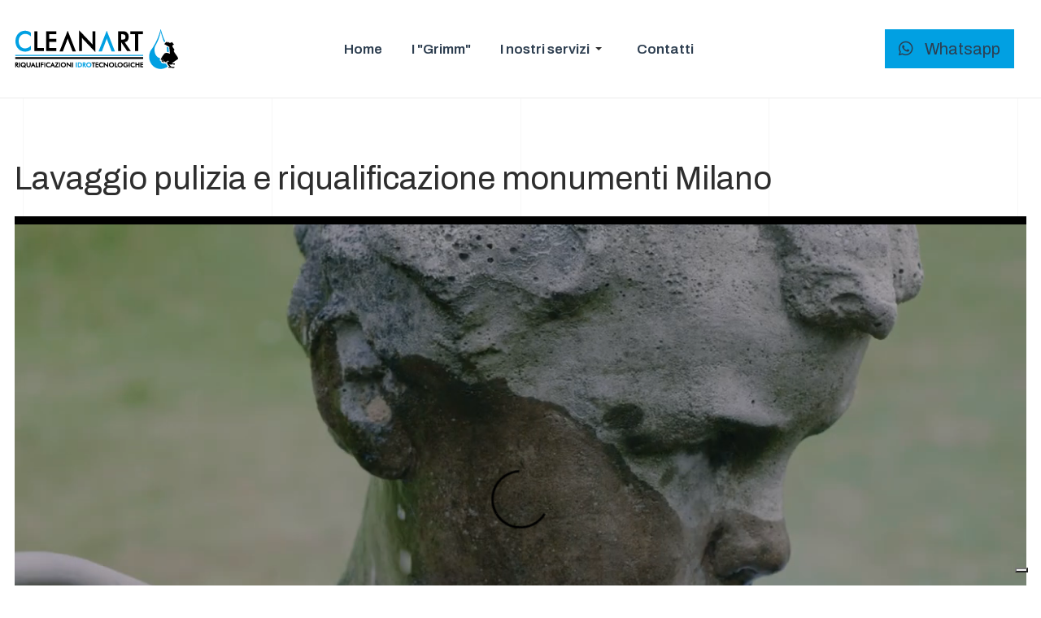

--- FILE ---
content_type: text/html; charset=utf-8
request_url: https://www.cleanart.it/blog/709-lavaggio-pulizia-e-riqualificazione-monumenti-milano
body_size: 29837
content:
<!DOCTYPE html>
<html xmlns="http://www.w3.org/1999/xhtml" class="j5" xml:lang="it-it" lang="it-it" dir="ltr">

<head><script type="text/javascript">
var _iub = _iub || [];
_iub.csConfiguration = {"siteId":3798037,"cookiePolicyId":38194570,"lang":"it","storage":{"useSiteId":true}};
</script>
<script type="text/javascript" src="https://cs.iubenda.com/autoblocking/3798037.js" charset="UTF-8"></script>
<script type="text/javascript" src="//cdn.iubenda.com/cs/tcf/stable/stub-v2.js"></script>
<script type="text/javascript" src="//cdn.iubenda.com/cs/tcf/stable/safe-tcf-v2.js"></script>
<script type="text/javascript" src="//cdn.iubenda.com/cs/gpp/stable/stub.js"></script>
<script type="text/javascript" src="//cdn.iubenda.com/cs/stable/iubenda_cs.js" charset="UTF-8" async></script>
  
  <meta charset="utf-8">
	<meta name="robots" content="index, follow">
	<meta name="description" content="CleanArt è un’azienda specializzata in servizi di lavaggio e pulizia di monumenti, fontane, beni pubblici e patrimonio artistico. Lavaggi ecologici ed a impatto zero a Milano ">
	<meta name="generator" content="Joomla! - Open Source Content Management">
	<title>Lavaggio pulizia e riqualificazione monumenti Milano </title>
	<link href="/images/logo/logo-bianco-trasparente.png" rel="shortcut icon" type="image/vnd.microsoft.icon">
<link href="/plugins/system/t4/themes/base/vendors/font-awesome6/css/all.min.css?8bc36c" rel="stylesheet">
	<link href="/plugins/system/t4/themes/base/vendors/font-awesome5/css/all.min.css?8bc36c" rel="stylesheet">
	<link href="/plugins/system/t4/themes/base/vendors/font-awesome/css/font-awesome.min.css?8bc36c" rel="stylesheet">
	<link href="/plugins/system/t4/themes/base/vendors/icomoon/css/icomoon.css?8bc36c" rel="stylesheet">
	<link href="/templates/ja_alpha/js/owl-carousel/owl.carousel.min.css?8bc36c" rel="stylesheet">
	<link href="/media/vendor/joomla-custom-elements/css/joomla-alert.min.css?0.2.0" rel="stylesheet">
	<link href="/media/t4/optimize/css/f15335c1b3d001ca10ddbf2ce301195f.css?f8241815dbe1bf6eb92a41f3d457fda6" rel="stylesheet">
	<link href="https://fonts.googleapis.com/css?family=Archivo%3A400%2C500%2C600%2C700%2C" rel="stylesheet">
	<style>#cf_1 .cf-control-group[data-key="2"] {
                --button-border-radius: 3px;
--button-padding: 13px 20px;
--button-color: #ffffff;
--button-font-size: 16px;
--button-background-color: #00619d;

            }
        </style>
	<style>.convertforms {
                --color-primary: #4285F4;
--color-success: #0F9D58;
--color-danger: #d73e31;
--color-warning: #F4B400;
--color-default: #444;
--color-grey: #ccc;

            }
        </style>
	<style>#cf_1 {
                --font: Arial;
--background-color: rgba(255, 255, 255, 1);
--border-radius: 0px;
--control-gap: 10px;
--label-color: #333333;
--label-size: 16px;
--label-weight: 400;
--input-color: #888888;
--input-placeholder-color: #88888870;
--input-text-align: left;
--input-background-color: #ffffff;
--input-border-color: #cccccc;
--input-border-radius: 3px;
--input-size: 16px;
--input-padding: 12px 12px;

            }
        </style>
	<style>.cf-field-hp {
	display: none;
	position: absolute;
	left: -9000px;
}</style>
	<style>@media(min-width: 1400px) {.sppb-row-container { max-width: 1320px; }}</style>
<script type="application/json" class="joomla-script-options new">{"com_convertforms":{"baseURL":"/component/convertforms","debug":false,"forward_context":{"request":{"view":"article","task":null,"option":"com_content","layout":"blog","id":709}}},"joomla.jtext":{"COM_CONVERTFORMS_INVALID_RESPONSE":"Responso non valido","COM_CONVERTFORMS_INVALID_TASK":"Attività non valida","COM_SPPAGEBUILDER_FRONTEND_EDITOR":"COM_SPPAGEBUILDER_FRONTEND_EDITOR","COM_SPPAGEBUILDER_BACKEND_EDITOR":"COM_SPPAGEBUILDER_BACKEND_EDITOR","COM_SPPAGEBUILDER_PREVIEW":"COM_SPPAGEBUILDER_PREVIEW","COM_SPPAGEBUILDER_APPLY":"COM_SPPAGEBUILDER_APPLY","COM_SPPAGEBUILDER_CANCEL":"COM_SPPAGEBUILDER_CANCEL","COM_SPPAGEBUILDER_DELETE_COLUMN_CONFIRMATION":"COM_SPPAGEBUILDER_DELETE_COLUMN_CONFIRMATION","COM_SPPAGEBUILDER_SHOW":"Show","COM_SPPAGEBUILDER_HIDE":"Hide","COM_SPPAGEBUILDER_OPTIONS":"COM_SPPAGEBUILDER_OPTIONS","COM_SPPAGEBUILDER_COPY":"COM_SPPAGEBUILDER_COPY","COM_SPPAGEBUILDER_PASTE":"COM_SPPAGEBUILDER_PASTE","COM_SPPAGEBUILDER_PASE_STYLE":"COM_SPPAGEBUILDER_PASE_STYLE","COM_SPPAGEBUILDER_DUPLICATE":"COM_SPPAGEBUILDER_DUPLICATE","COM_SPPAGEBUILDER_COLUMN":"Column","COM_SPPAGEBUILDER_RENAME":"COM_SPPAGEBUILDER_RENAME","COM_SPPAGEBUILDER_LOADING":"COM_SPPAGEBUILDER_LOADING","COM_SPPAGEBUILDER_SUCCESS_LEVEL":"Success","COM_SPPAGEBUILDER_SUCCESS_FOR_LAYOUT":"Layout page imported successfully!","COM_SPPAGEBUILDER_SUCCESS_MSG_FOR_DELETE":"is deleted successfully","COM_SPPAGEBUILDER_ERROR_LEVEL":"Error","COM_SPPAGEBUILDER_ERROR_MSG_FOR_DELETE":"Failed to delete","COM_SPPAGEBUILDER_GLOBAL_ADD":"COM_SPPAGEBUILDER_GLOBAL_ADD","COM_SPPAGEBUILDER_WARNING_LEVEL":"Warning","COM_SPPAGEBUILDER_WARNING_FOR_URL_REDIRECT":"Invalid redirect URL found! Contact with the pagebuilder team.","COM_SPPAGEBUILDER_CONFIRM_LEVEL":"Confirm","COM_SPPAGEBUILDER_CONFIRM_FOR_ICON_DELETE":"Do you really want to delete the icon pack?","COM_SPPAGEBUILDER_SUCCESS_FOR_ICON_PACK":"Icon pack deleted successfully","COM_SPPAGEBUILDER_ERROR_MSG_FOR_DELETE_ICON":"Something went wrong on deleting icon!","COM_SPPAGEBUILDER_SUCCESS_MSG_FOR_ICON_PACK_ENABLED":"Icon pack enabled ","COM_SPPAGEBUILDER_SUCCESS_MSG_FOR_ICON_PACK_DISABLED":"Icon pack disabled","COM_SPPAGEBUILDER_ERROR_MSG_CHANGING_STATUS":"Something went wrong on changing status!","COM_SPPAGEBUILDER_SUCCESS_MSG_FOR_ICON_PACK_INSERTED":"Icon pack inserted successfully!","COM_SPPAGEBUILDER_SUCCESS_MSG_FOR_ALERT":"it's a pro addon","COM_SPPAGEBUILDER_SUCCESS_MSG_FOR_PAGE_SAVE":"Page Settings saved successfully!","COM_SPPAGEBUILDER_ERROR_MSG_FOR_PRO_VERSION":"Available in pro version","COM_SPPAGEBUILDER_ERROR_MSG_FOR_COPIED_ROW":"Copied row data is not valid","COM_SPPAGEBUILDER_ERROR_MSG_FOR_COPIED_ADDON":"Copied addon data is not valid","COM_SPPAGEBUILDER_ERROR_MSG_NO_RESULT_FOUND":"No results found!","COM_SPPAGEBUILDER_ERROR_MSG_FOR_INVALID_DEPENDS_ARRAY":"Invalid depends array!","COM_SPPAGEBUILDER_ERROR_MSG_FOR_INVALID_DATA_STRUCTURE":"Invalid data structure found in `admin.php` file. placeholder attribute is required if the type is `placeholder`.","COM_SPPAGEBUILDER_ERROR_MSG_FOR_INVALID_MISSING_OPTIONS":"Missing the `options` attribute for the placeholder type `list` at admin.php file.","COM_SPPAGEBUILDER_ERROR_MSG_FOR_INVALID_DATA_STRUCTURE_FOUND":"Invalid data structure found at admin.php file","COM_SPPAGEBUILDER_ERROR_MSG_FOR_INVALID_ADDONS_SETTINGS":"Invalid addons settings! Contact with the Page Builder team.","COM_SPPAGEBUILDER_UPDATE":"Update","COM_SPPAGEBUILDER_GENERATE":"Generate","COM_SPPAGEBUILDER_CATEGORIES":"Categories","COM_SPPAGEBUILDER_SECTIONS":"Sections","COM_SPPAGEBUILDER_SECTION":"Section","COM_SPPAGEBUILDER_ADDON":"Addon","COM_SPPAGEBUILDER_INSERT":"Insert","COM_SPPAGEBUILDER_DONE":"Done","COM_SPPAGEBUILDER_FOLDERS":"Folders","COM_SPPAGEBUILDER_START":"Start","COM_SPPAGEBUILDER_END":"End","COM_SPPAGEBUILDER_COLOR":"Color","COM_SPPAGEBUILDER_HORIZONTAL":"Horizontal","COM_SPPAGEBUILDER_VERTICAL":"Vertical","COM_SPPAGEBUILDER_BLUR":"Blur","COM_SPPAGEBUILDER_SPREAD":"Spread","COM_SPPAGEBUILDER_TYPE":"Type","COM_SPPAGEBUILDER_UPLOAD":"Upload","COM_SPPAGEBUILDER_REPLACE":"Replace","COM_SPPAGEBUILDER_SAVE":"Save","COM_SPPAGEBUILDER_SAVE_CLOSE":"COM_SPPAGEBUILDER_SAVE_CLOSE","COM_SPPAGEBUILDER_SAVE_NEW":"COM_SPPAGEBUILDER_SAVE_NEW","COM_SPPAGEBUILDER_CLOSE":"COM_SPPAGEBUILDER_CLOSE","COM_SPPAGEBUILDER_SAVE_COPY":"COM_SPPAGEBUILDER_SAVE_COPY","COM_SPPAGEBUILDER_DELETE_SAVED_ADDON_DIALOG_MSG":"Do you really want to delete the addon?","COM_SPPAGEBUILDER_DELETE_SAVED_SECTION_DIALOG_MSG":"Do you really want to trash the page?","COM_SPPAGEBUILDER_ERROR_MSG_FOR_UNAUTHORISED_BLOCK_INSERT":"You are not authorised to insert this block!","COM_SPPAGEBUILDER_ERROR_MSG_FOR_BLOCK_INSERT":"Something went wrong inserting block!","COM_SPPAGEBUILDER_ERROR_MSG_FOR_EMPTY_BLOCK":"No Blocks Found","COM_SPPAGEBUILDER_ERROR_MSG_FOR_PAGE_ID_NOT_FOUND":"Page ID not found!","COM_SPPAGEBUILDER_ERROR_MSG_FOR_FETCHING_TEMPLATES":"Failed to fetch template list.","COM_SPPAGEBUILDER_ERROR_MSG_FOR_FETCHING_COLLECTION":"Failed to fetch collection.","COM_SPPAGEBUILDER_ERROR_MSG_FOR_FETCHING_BLOCKS":"Failed to fetch block list.","COM_SPPAGEBUILDER_ERROR_MSG_FOR_FETCHING_SAVED_ITEMS":"Failed to saved item list.","COM_SPPAGEBUILDER_NO_ITEMS_FOUND":"No item found!","COM_SPPAGEBUILDER_LAYERS_PANEL_OPTIONS":"Layers Options","COM_SPPAGEBUILDER_LAYERS_PANEL_EXPAND_ALL":"Expand","COM_SPPAGEBUILDER_LAYERS_PANEL_COLLAPSE_ALL":"Collapse","COM_SPPAGEBUILDER_LAYERS_PANEL_CLEAR_CANVAS":"Clear","COM_SPPAGEBUILDER_LAYERS_PANEL_EXPORT_CANVAS":"Export","COM_SPPAGEBUILDER_NEW_PAGE_ENTER_TITLE":"Enter a title.","COM_SPPAGEBUILDER_CLEAR_PAGE_CONTENT_CONFIRM":"Are you sure to clear page content?","COM_SPPAGEBUILDER_ITEMS_CHECKED_IN":"Item checked in.","COM_SPPAGEBUILDER_PAGE_OPTIONS":"Page Options","COM_SPPAGEBUILDER_POPOVER_TITLE":"Popover Title","COM_SPPAGEBUILDER_LAYOUT_FILTER_PAGE":"Page","COM_SPPAGEBUILDER_LAYOUT_FILTER_SORT_BY":"Sort by","COM_SPPAGEBUILDER_ERROR_MSG":"Something went wrong!","COM_SPPAGEBUILDER_GLOBAL_DIVIDER":"Divider","COM_SPPAGEBUILDER_MEDIA_MANAGER":"COM_SPPAGEBUILDER_MEDIA_MANAGER","COM_SPPAGEBUILDER_MEDIA_MANAGER_UPLOAD_FILES":"COM_SPPAGEBUILDER_MEDIA_MANAGER_UPLOAD_FILES","COM_SPPAGEBUILDER_MEDIA_MANAGER_CLOSE":"COM_SPPAGEBUILDER_MEDIA_MANAGER_CLOSE","COM_SPPAGEBUILDER_MEDIA_MANAGER_INSERT":"COM_SPPAGEBUILDER_MEDIA_MANAGER_INSERT","COM_SPPAGEBUILDER_MEDIA_MANAGER_SEARCH":"COM_SPPAGEBUILDER_MEDIA_MANAGER_SEARCH","COM_SPPAGEBUILDER_MEDIA_MANAGER_CANCEL":"COM_SPPAGEBUILDER_MEDIA_MANAGER_CANCEL","COM_SPPAGEBUILDER_MEDIA_MANAGER_DELETE":"COM_SPPAGEBUILDER_MEDIA_MANAGER_DELETE","COM_SPPAGEBUILDER_MEDIA_MANAGER_CONFIRM_DELETE":"COM_SPPAGEBUILDER_MEDIA_MANAGER_CONFIRM_DELETE","COM_SPPAGEBUILDER_MEDIA_MANAGER_LOAD_MORE":"COM_SPPAGEBUILDER_MEDIA_MANAGER_LOAD_MORE","COM_SPPAGEBUILDER_MEDIA_MANAGER_UNSUPPORTED_FORMAT":"COM_SPPAGEBUILDER_MEDIA_MANAGER_UNSUPPORTED_FORMAT","COM_SPPAGEBUILDER_MEDIA_MANAGER_BROWSE_MEDIA":"COM_SPPAGEBUILDER_MEDIA_MANAGER_BROWSE_MEDIA","COM_SPPAGEBUILDER_MEDIA_MANAGER_BROWSE_FOLDERS":"COM_SPPAGEBUILDER_MEDIA_MANAGER_BROWSE_FOLDERS","COM_SPPAGEBUILDER_MEDIA_MANAGER_CREATE_FOLDER":"COM_SPPAGEBUILDER_MEDIA_MANAGER_CREATE_FOLDER","COM_SPPAGEBUILDER_ADDON_ICON_SELECT":"COM_SPPAGEBUILDER_ADDON_ICON_SELECT","COM_SPPAGEBUILDER_MEDIA_MANAGER_ENTER_DIRECTORY_NAME":"COM_SPPAGEBUILDER_MEDIA_MANAGER_ENTER_DIRECTORY_NAME","COM_SPPAGEBUILDER_MEDIA_MANAGER_MEDIA_UPLOADING":"COM_SPPAGEBUILDER_MEDIA_MANAGER_MEDIA_UPLOADING","COM_SPPAGEBUILDER_MEDIA_MANAGER_UPLOAD_FAILED":"Upload Failed","COM_SPPAGEBUILDER_MEDIA_MANAGER_MEDIA_LARGE":"COM_SPPAGEBUILDER_MEDIA_MANAGER_MEDIA_LARGE","COM_SPPAGEBUILDER_MEDIA_MANAGER_FILE_NOT_SUPPORTED":"File not supported","COM_SPPAGEBUILDER_MEDIA_MANAGER_MEDIA_DROP_FILES":"COM_SPPAGEBUILDER_MEDIA_MANAGER_MEDIA_DROP_FILES","COM_SPPAGEBUILDER_NO_UPLOAD_PERMISSION":"You don't have permission to upload files.","COM_SPPAGEBUILDER_MEDIA_MANAGER_MEDIA_ALL_ITEMS":"COM_SPPAGEBUILDER_MEDIA_MANAGER_MEDIA_ALL_ITEMS","COM_SPPAGEBUILDER_MEDIA_MANAGER_MEDIA_NOTHING_FOUND":"COM_SPPAGEBUILDER_MEDIA_MANAGER_MEDIA_NOTHING_FOUND","COM_SPPAGEBUILDER_MEDIA_MANAGER_MEDIA_NO_ICON_FOUND":"COM_SPPAGEBUILDER_MEDIA_MANAGER_MEDIA_NO_ICON_FOUND","COM_SPPAGEBUILDER_MEDIA_MANAGER_MEDIA_IMAGES":"COM_SPPAGEBUILDER_MEDIA_MANAGER_MEDIA_IMAGES","COM_SPPAGEBUILDER_MEDIA_MANAGER_MEDIA_VIDEOS":"COM_SPPAGEBUILDER_MEDIA_MANAGER_MEDIA_VIDEOS","COM_SPPAGEBUILDER_MEDIA_MANAGER_MEDIA_AUDIOS":"COM_SPPAGEBUILDER_MEDIA_MANAGER_MEDIA_AUDIOS","COM_SPPAGEBUILDER_MEDIA_MANAGER_MEDIA_ATTACHMENTS":"COM_SPPAGEBUILDER_MEDIA_MANAGER_MEDIA_ATTACHMENTS","COM_SPPAGEBUILDER_MEDIA_MANAGER_MEDIA_FOLDERS":"COM_SPPAGEBUILDER_MEDIA_MANAGER_MEDIA_FOLDERS","COM_SPPAGEBUILDER_MEDIA_MANAGER_MEDIA_SEARCH":"COM_SPPAGEBUILDER_MEDIA_MANAGER_MEDIA_SEARCH","COM_SPPAGEBUILDER_MEDIA_MANAGER_MEDIA_ALL":"COM_SPPAGEBUILDER_MEDIA_MANAGER_MEDIA_ALL","COM_SPPAGEBUILDER_MEDIA_MANAGER_MEDIA_TOASTER_SUCCESS":"COM_SPPAGEBUILDER_MEDIA_MANAGER_MEDIA_TOASTER_SUCCESS","COM_SPPAGEBUILDER_MEDIA_MANAGER_MEDIA_FOLDER_NOT_EMPTY":"COM_SPPAGEBUILDER_MEDIA_MANAGER_MEDIA_FOLDER_NOT_EMPTY","COM_SPPAGEBUILDER_MEDIA_MANAGER_MEDIA_RENAME_SUCCESS":"COM_SPPAGEBUILDER_MEDIA_MANAGER_MEDIA_RENAME_SUCCESS","COM_SPPAGEBUILDER_MEDIA_MANAGER_MEDIA_RENAME_ERROR":"COM_SPPAGEBUILDER_MEDIA_MANAGER_MEDIA_RENAME_ERROR","COM_SPPAGEBUILDER_ROW_OPTIONS":"COM_SPPAGEBUILDER_ROW_OPTIONS","COM_SPPAGEBUILDER_ADD_NEW_ROW":"COM_SPPAGEBUILDER_ADD_NEW_ROW","COM_SPPAGEBUILDER_DUPLICATE_ROW":"COM_SPPAGEBUILDER_DUPLICATE_ROW","COM_SPPAGEBUILDER_DISABLE_ROW":"COM_SPPAGEBUILDER_DISABLE_ROW","COM_SPPAGEBUILDER_ENABLE_ROW":"COM_SPPAGEBUILDER_ENABLE_ROW","COM_SPPAGEBUILDER_COPY_ROW":"COM_SPPAGEBUILDER_COPY_ROW","COM_SPPAGEBUILDER_ROW_COPIED":"COM_SPPAGEBUILDER_ROW_COPIED","COM_SPPAGEBUILDER_ADDON_COPIED":"COM_SPPAGEBUILDER_ADDON_COPIED","COM_SPPAGEBUILDER_PASTED":"COM_SPPAGEBUILDER_PASTED","COM_SPPAGEBUILDER_PASTE_ROW":"COM_SPPAGEBUILDER_PASTE_ROW","COM_SPPAGEBUILDER_DELETE_ROW":"COM_SPPAGEBUILDER_DELETE_ROW","COM_SPPAGEBUILDER_ROW_TOGGLE":"COM_SPPAGEBUILDER_ROW_TOGGLE","COM_SPPAGEBUILDER_DELETE_ROW_CONFIRMATION":"COM_SPPAGEBUILDER_DELETE_ROW_CONFIRMATION","COM_SPPAGEBUILDER_ROW_COLUMNS_MANAGEMENT":"COM_SPPAGEBUILDER_ROW_COLUMNS_MANAGEMENT","COM_SPPAGEBUILDER_GLOBAL_CUSTOM":"COM_SPPAGEBUILDER_GLOBAL_CUSTOM","COM_SPPAGEBUILDER_ROW_COLUMNS_GENERATE":"COM_SPPAGEBUILDER_ROW_COLUMNS_GENERATE","COM_SPPAGEBUILDER_IMPORT_PAGE":"COM_SPPAGEBUILDER_IMPORT_PAGE","COM_SPPAGEBUILDER_IMPORT_PAGE_ALT":"COM_SPPAGEBUILDER_IMPORT_PAGE_ALT","COM_SPPAGEBUILDER_EXPORT_PAGE":"COM_SPPAGEBUILDER_EXPORT_PAGE","COM_SPPAGEBUILDER_IMPORT_ROW":"COM_SPPAGEBUILDER_IMPORT_ROW","COM_SPPAGEBUILDER_PAGE_TEMPLATES":"COM_SPPAGEBUILDER_PAGE_TEMPLATES","COM_SPPAGEBUILDER_UNDO":"COM_SPPAGEBUILDER_UNDO","COM_SPPAGEBUILDER_REDO":"COM_SPPAGEBUILDER_REDO","COM_SPPAGEBUILDER_SAVE_ROW":"COM_SPPAGEBUILDER_SAVE_ROW","COM_SPPAGEBUILDER_ROW_START_CREATING_PAGE":"COM_SPPAGEBUILDER_ROW_START_CREATING_PAGE","COM_SPPAGEBUILDER_ROW_LAYOUT_BUNDLES":"COM_SPPAGEBUILDER_ROW_LAYOUT_BUNDLES","COM_SPPAGEBUILDER_ROW_IMPORT_LAYOUT":"COM_SPPAGEBUILDER_ROW_IMPORT_LAYOUT","COM_SPPAGEBUILDER_ROW_OR":"COM_SPPAGEBUILDER_ROW_OR","COM_SPPAGEBUILDER_SECTION_OPTIONS":"COM_SPPAGEBUILDER_SECTION_OPTIONS","COM_SPPAGEBUILDER_SECTION_SETTINGS":"COM_SPPAGEBUILDER_SECTION_SETTINGS","COM_SPPAGEBUILDER_SAVE_SECTION":"COM_SPPAGEBUILDER_SAVE_SECTION","COM_SPPAGEBUILDER_DUPLICATE_SECTION":"COM_SPPAGEBUILDER_DUPLICATE_SECTION","COM_SPPAGEBUILDER_RESET_COLUMNS_WIDTH":"COM_SPPAGEBUILDER_RESET_COLUMNS_WIDTH","COM_SPPAGEBUILDER_EDIT_COLUMN_IN_SECTION":"COM_SPPAGEBUILDER_EDIT_COLUMN_IN_SECTION","COM_SPPAGEBUILDER_DISABLE_SECTION":"COM_SPPAGEBUILDER_DISABLE_SECTION","COM_SPPAGEBUILDER_ENABLE_SECTION":"COM_SPPAGEBUILDER_ENABLE_SECTION","COM_SPPAGEBUILDER_COPY_SECTION":"COM_SPPAGEBUILDER_COPY_SECTION","COM_SPPAGEBUILDER_PASTE_SECTION":"COM_SPPAGEBUILDER_PASTE_SECTION","COM_SPPAGEBUILDER_DELETE_SECTION":"COM_SPPAGEBUILDER_DELETE_SECTION","COM_SPPAGEBUILDER_SECTION_COPIED":"COM_SPPAGEBUILDER_SECTION_COPIED","COM_SPPAGEBUILDER_EDIT_SECTION":"COM_SPPAGEBUILDER_EDIT_SECTION","COM_SPPAGEBUILDER_PASTE_ABOVE":"COM_SPPAGEBUILDER_PASTE_ABOVE","COM_SPPAGEBUILDER_PASTE_BELOW":"COM_SPPAGEBUILDER_PASTE_BELOW","COM_SPPAGEBUILDER_ROW_COLUMNS_OPTIONS":"COM_SPPAGEBUILDER_ROW_COLUMNS_OPTIONS","COM_SPPAGEBUILDER_DELETE_COLUMN":"COM_SPPAGEBUILDER_DELETE_COLUMN","COM_SPPAGEBUILDER_ADD_NEW_ADDON":"COM_SPPAGEBUILDER_ADD_NEW_ADDON","COM_SPPAGEBUILDER_DELETE_ADDON":"COM_SPPAGEBUILDER_DELETE_ADDON","COM_SPPAGEBUILDER_DUPLICATE_ADDON":"COM_SPPAGEBUILDER_DUPLICATE_ADDON","COM_SPPAGEBUILDER_CANVAS":"COM_SPPAGEBUILDER_CANVAS","COM_SPPAGEBUILDER_DELETE_CANVAS":"COM_SPPAGEBUILDER_DELETE_CANVAS","COM_SPPAGEBUILDER_RENAME_CANVAS":"COM_SPPAGEBUILDER_RENAME_CANVAS","COM_SPPAGEBUILDER_SETTINGS_CANVAS":"COM_SPPAGEBUILDER_SETTINGS_CANVAS","COM_SPPAGEBUILDER_DUPLICATE_CANVAS":"COM_SPPAGEBUILDER_DUPLICATE_CANVAS","COM_SPPAGEBUILDER_EDIT_ADDON":"COM_SPPAGEBUILDER_EDIT_ADDON","COM_SPPAGEBUILDER_EDIT_ROW":"COM_SPPAGEBUILDER_EDIT_ROW","COM_SPPAGEBUILDER_EDIT_COLUMN_IN_ROW":"COM_SPPAGEBUILDER_EDIT_COLUMN_IN_ROW","COM_SPPAGEBUILDER_ADDONS_LIST":"COM_SPPAGEBUILDER_ADDONS_LIST","COM_SPPAGEBUILDER_ALL":"COM_SPPAGEBUILDER_ALL","COM_SPPAGEBUILDER_MODAL_CLOSE":"COM_SPPAGEBUILDER_MODAL_CLOSE","COM_SPPAGEBUILDER_DISABLE_COLUMN":"COM_SPPAGEBUILDER_DISABLE_COLUMN","COM_SPPAGEBUILDER_ENABLE_COLUMN":"COM_SPPAGEBUILDER_ENABLE_COLUMN","COM_SPPAGEBUILDER_ADDON_AJAX_CONTACT_COLUMN_OPTION":"COM_SPPAGEBUILDER_ADDON_AJAX_CONTACT_COLUMN_OPTION","COM_SPPAGEBUILDER_ROW":"COM_SPPAGEBUILDER_ROW","COM_SPPAGEBUILDER_ADDON_ITEM_ADD_EDIT":"COM_SPPAGEBUILDER_ADDON_ITEM_ADD_EDIT","COM_SPPAGEBUILDER_ADDON_TABLE_ADVANCED_SEARCH_PLACEHOLDER":"Type Here To Search","COM_SPPAGEBUILDER_YES":"COM_SPPAGEBUILDER_YES","COM_SPPAGEBUILDER_NO":"COM_SPPAGEBUILDER_NO","COM_SPPAGEBUILDER_PAGE_TEMPLATES_LIST":"COM_SPPAGEBUILDER_PAGE_TEMPLATES_LIST","COM_SPPAGEBUILDER_PAGE_TEMPLATE_LOAD":"COM_SPPAGEBUILDER_PAGE_TEMPLATE_LOAD","COM_SPPAGEBUILDER_ENABLE_ADDON":"COM_SPPAGEBUILDER_ENABLE_ADDON","COM_SPPAGEBUILDER_DISABLE_ADDON":"COM_SPPAGEBUILDER_DISABLE_ADDON","COM_SPPAGEBUILDER_SAVE_ADDON":"COM_SPPAGEBUILDER_SAVE_ADDON","COM_SPPAGEBUILDER_ADDON_PARENT_COLUMN":"COM_SPPAGEBUILDER_ADDON_PARENT_COLUMN","COM_SPPAGEBUILDER_ADD_NEW_INNER_ROW":"COM_SPPAGEBUILDER_ADD_NEW_INNER_ROW","COM_SPPAGEBUILDER_MOVE_COLUMN":"COM_SPPAGEBUILDER_MOVE_COLUMN","COM_SPPAGEBUILDER_DAY":"Day","COM_SPPAGEBUILDER_DAYS":"Days","COM_SPPAGEBUILDER_HOUR":"Hour","COM_SPPAGEBUILDER_HOURS":"Hours","COM_SPPAGEBUILDER_MINUTE":"Minute","COM_SPPAGEBUILDER_MINUTES":"Minutes","COM_SPPAGEBUILDER_SECOND":"Second","COM_SPPAGEBUILDER_SECONDS":"Seconds","COM_SPPAGEBUILDER_ADDON_OPTIN_FORM_SUBCSCRIBE":"COM_SPPAGEBUILDER_ADDON_OPTIN_FORM_SUBCSCRIBE","COM_SPPAGEBUILDER_ADDON_AJAX_CONTACT_NAME":"Name","COM_SPPAGEBUILDER_ADDON_AJAX_CONTACT_EMAIL":"Email","COM_SPPAGEBUILDER_SAVED_ITEMS_BUTTON":"Upgrade Today","COM_SPPAGEBUILDER_SIDEBAR_CARD_TITLE":"Give wings to your imagination!","COM_SPPAGEBUILDER_SIDEBAR_CARD_MONEY_BACK":"15 Days Money Back Guarantee!","COM_SPPAGEBUILDER_SAVED_ITEMS_SECTIONS_TITLE":"Custom Section Library","COM_SPPAGEBUILDER_SAVED_ITEMS_SECTIONS_CONTENT":"Reusing your previously designed section never got easier! All you have to do is save your design to the library.","COM_SPPAGEBUILDER_SAVED_ITEMS_ADDONS_TITLE":"Custom Addons Library","COM_SPPAGEBUILDER_SAVED_ITEMS_ADDONS_CONTENT":"Reuse your previously customized addon on any page or section effortlessly. Just save the addons to the library!","COM_SPPAGEBUILDER_MEDIA":"COM_SPPAGEBUILDER_MEDIA","COM_SPPAGEBUILDER_LEARNING":"COM_SPPAGEBUILDER_LEARNING","COM_SPPAGEBUILDER_GLOBAL_LAYOUTS":"COM_SPPAGEBUILDER_GLOBAL_LAYOUTS","COM_SPPAGEBUILDER_GLOBAL_LAYERS":"COM_SPPAGEBUILDER_GLOBAL_LAYERS","COM_SPPAGEBUILDER_GLOBAL_ADDONS":"COM_SPPAGEBUILDER_GLOBAL_ADDONS","COM_SPPAGEBUILDER_LAYOUT_BLOCKS":"COM_SPPAGEBUILDER_LAYOUT_BLOCKS","COM_SPPAGEBUILDER_LAYOUT_SAVED_ITEM":"COM_SPPAGEBUILDER_LAYOUT_SAVED_ITEM","COM_SPPAGEBUILDER_ADDON_ANIMATION_DIRECTION":"COM_SPPAGEBUILDER_ADDON_ANIMATION_DIRECTION","COM_SPPAGEBUILDER_ADDON_CAROUSEL_LAYOUTS":"COM_SPPAGEBUILDER_ADDON_CAROUSEL_LAYOUTS","COM_SPPAGEBUILDER_LAYOUTS":"Layouts","COM_SPPAGEBUILDER_LAYOUTS_LIVE_DEMO":"Live Demo","COM_SPPAGEBUILDER_LAYOUTS_IMPORT":"Import","COM_SPPAGEBUILDER_LAYOUT_POPOVER_TITLE":"Import layout, blocks, Saved items from here. It's just a click away.","COM_SPPAGEBUILDER_LAYOUT_POPOVER_CUSTOM_COLUMNS":"or, Custom Columns","COM_SPPAGEBUILDER_LAYOUT_POPOVER_INVALID_LAYOUT":"Invalid layout format. Please follow this pattern: 4+3+4","COM_SPPAGEBUILDER_LAYOUT_NO_LAYOUT_FOUND":"No Layout Bundles Found","COM_SPPAGEBUILDER_LAYOUT_BACK":"Back to layouts","COM_SPPAGEBUILDER_LAYOUT_FILTER_RESET":"Reset","COM_SPPAGEBUILDER_LAYOUT_FILTER_TITLE_ASC":"Title ASC","COM_SPPAGEBUILDER_LAYOUT_FILTER_TITLE_DESC":"Title DESC","COM_SPPAGEBUILDER_LAYOUT_FILTER_TITLE_POPULAR_FIRST":"Popular First","COM_SPPAGEBUILDER_INVALID_DEEP_ADDON":"Invalid Deep Addon","COM_SPPAGEBUILDER_TOTAL_ENTRIES":"Total Entries","COM_SPPAGEBUILDER_CREATED_DATE":"Created Date","COM_SPPAGEBUILDER_CREATED_BY":"Created By","COM_SPPAGEBUILDER_NO_ADDON_FOUND":"No Addon Found","COM_SPPAGEBUILDER_NO_SECTION_FOUND":"No Section Found","COM_SPPAGEBUILDER_NOTHING_FOUND_FOR_KEYWORD":"Nothing found for the keyword","COM_SPPAGEBUILDER_NOTHING_FOUND":"Nothing found","COM_SPPAGEBUILDER_NO_PAGE_FOUND":"No Page Found","COM_SPPAGEBUILDER_INTERACTION_FIND_OUT":"Find out what more you can do with the Interaction features","COM_SPPAGEBUILDER_INTERACTION_EXPLORE":"Explore Interaction","COM_SPPAGEBUILDER_OPEN_IN_NEW_TAB":"Open in new tab","COM_SPPAGEBUILDER_NO_FOLLOW":"Add nofollow","COM_SPPAGEBUILDER_NO_REFERRER":"Add noreferrer","COM_SPPAGEBUILDER_NO_OPENER":"Add noopener","COM_SPPAGEBUILDER_REPLACE_ICON":"Replace Icon","COM_SPPAGEBUILDER_CHOOSE_ICON":"Choose Icon","COM_SPPAGEBUILDER_ICON_LIBRARY":"Icon Library","COM_SPPAGEBUILDER_UPLOAD_ICON":"Upload Custom Icon Font","COM_SPPAGEBUILDER_SUPPORTED_ICON":"Supported icon fonts are IcoFont, IcoMoon &amp; Fontello. You can build &amp; use your custom icon fonts using IcoMoon or Fontello App.","COM_SPPAGEBUILDER_NO_ICON_FOUND":"No Icons Found","COM_SPPAGEBUILDER_ANIMATION":"Animation","COM_SPPAGEBUILDER_ANIMATION_DESC":"Apply various actions on one or multiple elements to create a sequenced animation.","COM_SPPAGEBUILDER_INTERACTION_SETTINGS":"Interaction Settings","COM_SPPAGEBUILDER_NO_ACTION_SELECTED":"No Action Selected","COM_SPPAGEBUILDER_SELECT_AN_ACTION":"Select an action in the list to adjust the settings.","COM_SPPAGEBUILDER_TIMELINE":"Timeline","COM_SPPAGEBUILDER_BLANK_SPACE":"Blank Space","COM_SPPAGEBUILDER_TOASTER_SUCCESS":"Success","COM_SPPAGEBUILDER_TOASTER_ERROR":"Error","COM_SPPAGEBUILDER_GLOBAL_FONT":"COM_SPPAGEBUILDER_GLOBAL_FONT","COM_SPPAGEBUILDER_GLOBAL_SIZE":"COM_SPPAGEBUILDER_GLOBAL_SIZE","COM_SPPAGEBUILDER_GLOBAL_LINE_HEIGHT":"COM_SPPAGEBUILDER_GLOBAL_LINE_HEIGHT","COM_SPPAGEBUILDER_GLOBAL_LETTER_SPACE":"COM_SPPAGEBUILDER_GLOBAL_LETTER_SPACE","COM_SPPAGEBUILDER_ADDON_TAB_STYLE":"COM_SPPAGEBUILDER_ADDON_TAB_STYLE","COM_SPPAGEBUILDER_GLOBAL_WEIGHT":"COM_SPPAGEBUILDER_GLOBAL_WEIGHT","COM_SPPAGEBUILDER_GLOBAL_FONT_WEIGHT":"COM_SPPAGEBUILDER_GLOBAL_FONT_WEIGHT","COM_SPPAGEBUILDER_TYPOGRAPHY_FONT_THIN":"Thin","COM_SPPAGEBUILDER_TYPOGRAPHY_FONT_EXTRA_LIGHT":"Extra Light","COM_SPPAGEBUILDER_TYPOGRAPHY_FONT_LIGHT":"Light","COM_SPPAGEBUILDER_TYPOGRAPHY_FONT_NORMAL":"Normal","COM_SPPAGEBUILDER_TYPOGRAPHY_FONT_MEDIUM":"Medium","COM_SPPAGEBUILDER_TYPOGRAPHY_FONT_SEMI_BOLD":"Semi Bold","COM_SPPAGEBUILDER_TYPOGRAPHY_FONT_BOLD":"Bold","COM_SPPAGEBUILDER_TYPOGRAPHY_FONT_EXTRA_BOLD":"Extra Bold","COM_SPPAGEBUILDER_TYPOGRAPHY_FONT_BLACK":"Black","COM_SPPAGEBUILDER_TYPOGRAPHY_SELECT_FONT_PLACEHOLDER":"COM_SPPAGEBUILDER_TYPOGRAPHY_SELECT_FONT_PLACEHOLDER","COM_SPPAGEBUILDER_DASHBOARD_PAGES_TITLE":"Pages","COM_SPPAGEBUILDER_DASHBOARD_PAGES_SUBTITLE":"Create, edit, and manage all your pages","COM_SPPAGEBUILDER_DASHBOARD_ADD_NEW_PAGE":"Add New Page","COM_SPPAGEBUILDER_DASHBOARD_PAGES_DELETE_DIALOG_MSG":"Do you really want to delete the page?","COM_SPPAGEBUILDER_DASHBOARD_PAGES_TRASH_DIALOG_MSG":"Do you really want to trash the page?","COM_SPPAGEBUILDER_DASHBOARD_SEARCH_PAGES":"Search for pages","COM_SPPAGEBUILDER_DASHBOARD_PAGES_COLUMN_HITS":"Hits","COM_SPPAGEBUILDER_DASHBOARD_PAGES_COLUMN_ACCESS":"Access","COM_SPPAGEBUILDER_DASHBOARD_PAGES_COLUMN_AUTHOR":"Author","COM_SPPAGEBUILDER_DASHBOARD_PAGES_COLUMN_LANGUAGE":"Language","COM_SPPAGEBUILDER_DASHBOARD_PAGES_FILTER_BULK_ACTION":"Bulk Action","COM_SPPAGEBUILDER_DASHBOARD_PAGES_FILTER_PUBLISHED":"Published","COM_SPPAGEBUILDER_DASHBOARD_PAGES_FILTER_PUBLISH":"Publish","COM_SPPAGEBUILDER_DASHBOARD_PAGES_FILTER_UNPUBLISHED":"Unpublished","COM_SPPAGEBUILDER_DASHBOARD_PAGES_FILTER_UNPUBLISH":"Unpublish","COM_SPPAGEBUILDER_DASHBOARD_PAGES_FILTER_TRASHED":"Trashed","COM_SPPAGEBUILDER_DASHBOARD_PAGES_FILTER_TRASH":"Trash","COM_SPPAGEBUILDER_DASHBOARD_PAGES_CHECK_OUT":"Check-out","COM_SPPAGEBUILDER_DASHBOARD_PAGES_APPLY":"Apply","COM_SPPAGEBUILDER_DASHBOARD_PAGES_CLEAR":"Clear","COM_SPPAGEBUILDER_DASHBOARD_PAGES_ALL":"All","COM_SPPAGEBUILDER_PERMISSION_MODAL_TITLE":"Manage Permissions","COM_SPPAGEBUILDER_MANAGE_PERMISSION_BUTTON_LABEL":"Manage Permissions","COM_SPPAGEBUILDER_MANAGE_PERMISSION_HELP_MESSAGE":"Please save the page first before managing the permissions, and reload the page.","COM_SPPAGEBUILDER_PERMISSION_FIELD_LABEL":"Permissions","JGLOBAL_SORT_BY":"Ordina tabella per:","JGRID_HEADING_ORDERING_ASC":"Ordinamento ascendente","JGRID_HEADING_ORDERING_DESC":"Ordinamento discendente","JSTATUS_ASC":"Stato ascendente","JSTATUS_DESC":"Stato discendente","JGLOBAL_TITLE_ASC":"Titolo ascendente","JGLOBAL_TITLE_DESC":"Titolo discendente","JGRID_HEADING_ACCESS_ASC":"Accesso ascendente","JGRID_HEADING_ACCESS_DESC":"Accesso discendente","JAUTHOR_ASC":"Autore ascendente","JAUTHOR_DESC":"Autore discendente","JDATE_ASC":"Data ascendente","JDATE_DESC":"Data discendente","JGLOBAL_HITS_ASC":"Visite ascendenti","JGLOBAL_HITS_DESC":"Visite discendenti","JGRID_HEADING_ID_ASC":"ID ascendente","JGRID_HEADING_ID_DESC":"ID discendente","JGRID_HEADING_LANGUAGE_ASC":"Lingua ascendente","JGRID_HEADING_LANGUAGE_DESC":"Lingua discendente","JCATEGORY":"Categoria","COM_SPPAGEBUILDER_DASHBOARD_PAGES_ADDONS_TITLE":"Addons","COM_SPPAGEBUILDER_DASHBOARD_PAGES_ADDONS_SUBTITLE":"Enable your preferred addons to build pages","COM_SPPAGEBUILDER_DASHBOARD_PAGES_ADDONS_SEARCH_PLACEHOLDER":"Search for addons","COM_SPPAGEBUILDER_LAYOUT_SEARCH_PLACEHOLDER":"Type to search","COM_SPPAGEBUILDER_DASHBOARD_PAGES_ICON_TITLE":"Custom Icons","COM_SPPAGEBUILDER_DASHBOARD_PAGES_ICON_SUBTITLE":"Upload, use, and manage your own custom icon pack","COM_SPPAGEBUILDER_DASHBOARD_PAGES_ICON_UPLOAD_BUTTON":"Upload Your Icon","COM_SPPAGEBUILDER_DASHBOARD_PAGES_ICON_CONTENT":"Use your custom icons built using IcoFont, IcoMoon & Fontello","COM_SPPAGEBUILDER_DASHBOARD_PAGES_ICON_DELETE_BUTTON":"Delete","COM_SPPAGEBUILDER_DASHBOARD_PAGES_ICON_DUPLICATE_BUTTON":"Duplicate","COM_SPPAGEBUILDER_DASHBOARD_PAGES_ICON_NOT_FOUND":"No custom icon pack found!","COM_SPPAGEBUILDER_DASHBOARD_PAGES_INTEGRATIONS_TITLE":"Integrations","COM_SPPAGEBUILDER_DASHBOARD_PAGES_INTEGRATIONS_SUBTITLE":"Integrations","COM_SPPAGEBUILDER_DASHBOARD_PAGES_INTEGRATIONS_PRO_BUTTON":"Buy Pro","COM_SPPAGEBUILDER_DASHBOARD_PAGES_LANGUAGE_TITLE":"Languages","COM_SPPAGEBUILDER_DASHBOARD_PAGES_LANGUAGE_SUBTITLE":"Install to use your preferred language","COM_SPPAGEBUILDER_DASHBOARD_PAGES_LANGUAGE_COLUMN_TITLE":"Title","COM_SPPAGEBUILDER_DASHBOARD_PAGES_LANGUAGE_COLUMN_STATUS":"Status","COM_SPPAGEBUILDER_DASHBOARD_PAGES_LANGUAGE_COLUMN_VERSION":"Version","COM_SPPAGEBUILDER_DASHBOARD_PAGES_SETTINGS_TITLE":"Settings","COM_SPPAGEBUILDER_DASHBOARD_PAGES_SETTINGS_SUBTITLE":"Manage your settings, license & update","COM_SPPAGEBUILDER_DASHBOARD_PAGES_SETTINGS_LOADING":"Saving...","COM_SPPAGEBUILDER_DASHBOARD_PAGES_SETTINGS_SAVE_BUTTON":"Save Changes","COM_SPPAGEBUILDER_DASHBOARD_PAGES_SETTINGS_SIDEBAR_OPTION":"Options","COM_SPPAGEBUILDER_DASHBOARD_PAGES_SETTINGS_SIDEBAR_LICENSE":"License & Update","COM_SPPAGEBUILDER_DASHBOARD_PAGES_SETTINGS_OPTION":"Options","COM_SPPAGEBUILDER_DASHBOARD_PAGES_SETTINGS_PRODUCTION_MODE":"Production Mode","COM_SPPAGEBUILDER_DASHBOARD_PAGES_SETTINGS_PRODUCTION_MODE_DESC":"The Production mode will compile and put all CSS code to a single file, while the development mode will render CSS code in the head tag.","COM_SPPAGEBUILDER_DASHBOARD_PAGES_SETTINGS_PRODUCTION_MODE_LOADING":"Purging...","COM_SPPAGEBUILDER_DASHBOARD_PAGES_SETTINGS_PURGER_CSS":"Purge Cached CSS","COM_SPPAGEBUILDER_DASHBOARD_PAGES_SETTINGS_INSTAGRAM_TOKEN":"Instagram Access Token","COM_SPPAGEBUILDER_DASHBOARD_PAGES_SETTINGS_FACEBOOK_ID":"Facebook App ID","COM_SPPAGEBUILDER_DASHBOARD_PAGES_SETTINGS_FACEBOOK_ID_DESC":"Enter the Facebook App ID for opengraph purpose.","COM_SPPAGEBUILDER_DASHBOARD_PAGES_SETTINGS_FACEBOOK_SECRET":"Facebook App Secret","COM_SPPAGEBUILDER_DASHBOARD_PAGES_SETTINGS_GENERAL_TOKEN":"Generate Token","COM_SPPAGEBUILDER_DASHBOARD_PAGES_SETTINGS_DISABLED_GOOGLE_FONT":"Disable Google Fonts","COM_SPPAGEBUILDER_DASHBOARD_PAGES_SETTINGS_DISABLED_GOOGLE_FONT_DESC":"Select yes to disable Google fonts in the frontend edit view and backend edit view. Select no if you use Google Fonts.","COM_SPPAGEBUILDER_DASHBOARD_PAGES_SETTINGS_LOAD_FONT_AWESOME":"Load Font Awesome","COM_SPPAGEBUILDER_DASHBOARD_PAGES_SETTINGS_LOAD_FONT_AWESOME_DESC":"Select yes to load FontAwesome in the frontend view. Select no if the FontAwesome already loaded.","COM_SPPAGEBUILDER_DASHBOARD_PAGES_SETTINGS_LAZY_LOAD":"Lazy Load","COM_SPPAGEBUILDER_DASHBOARD_PAGES_SETTINGS_LAZY_LOAD_DESC":"Select 'Yes' if you want to lazy load page builder addon images, videos, background images, background videos, and iframes.","COM_SPPAGEBUILDER_DASHBOARD_PAGES_SETTINGS_PLACEHOLDER_IMAGE":"Placeholder Image","COM_SPPAGEBUILDER_DASHBOARD_PAGES_SETTINGS_PLACEHOLDER_IMAGE_DESC":"This is a fallback placeholder image for all images, videos, and bakgrounds. You must set this image, otherwise our default image will be displayed. You can add a .svg or base64 image for smaller size.","COM_SPPAGEBUILDER_DASHBOARD_PAGES_SETTINGS_DISABLED_CSS_ANIMATION":"Disable Animate CSS","COM_SPPAGEBUILDER_DASHBOARD_PAGES_SETTINGS_DISABLED_CSS_ANIMATION_DESC":"Select no if you don't want to load animate CSS.","COM_SPPAGEBUILDER_DASHBOARD_PAGES_SETTINGS_DISABLED_DEFAULT_CSS":"Disable Default CSS","COM_SPPAGEBUILDER_DASHBOARD_PAGES_SETTINGS_DISABLED_DEFAULT_CSS_DESC":"Select yes if you don't want to load default CSS.","COM_SPPAGEBUILDER_DASHBOARD_PAGES_SETTINGS_OPEN_GRAPH":"Open Graph","COM_SPPAGEBUILDER_DASHBOARD_PAGES_SETTINGS_DISABLED_BUTTON":"Disable","COM_SPPAGEBUILDER_DASHBOARD_PAGES_SETTINGS_DISABLED_BUTTON_DESC":"Select yes, if you don't want to load default Open Graph Settings.","COM_SPPAGEBUILDER_DASHBOARD_PAGES_SETTINGS_DISABLED_TWITTER_CARD":"Disable Twitter Card","COM_SPPAGEBUILDER_DASHBOARD_PAGES_SETTINGS_GOOGLE_MAP_API":"Google Map API Key","COM_SPPAGEBUILDER_DASHBOARD_PAGES_SETTINGS_GOOGLE_MAP_API_DESC":"Enter Your Google Map API Key.","COM_SPPAGEBUILDER_DASHBOARD_PAGES_LICENSE_UPDATE":"License & Update","COM_SPPAGEBUILDER_DASHBOARD_PAGES_MAIL_ADDRESS":"Email Address","COM_SPPAGEBUILDER_DASHBOARD_PAGES_LICENSE_KEY":"License Key","COM_SPPAGEBUILDER_DASHBOARD_PAGES_FIND_LICENSE_KEY":"Find My License Key.","COM_SPPAGEBUILDER_DASHBOARD_SIDEBAR_PAGES":"Pages","COM_SPPAGEBUILDER_DASHBOARD_SIDEBAR_ADDONS":"Addons","COM_SPPAGEBUILDER_DASHBOARD_SIDEBAR_CUSTOM_ICONS":"Custom Icons","COM_SPPAGEBUILDER_DASHBOARD_SIDEBAR_INTEGRATIONS":"Integrations","COM_SPPAGEBUILDER_DASHBOARD_SIDEBAR_LANGUAGES":"Languages","COM_SPPAGEBUILDER_DASHBOARD_SIDEBAR_SETTINGS":"Settings","COM_SPPAGEBUILDER_DASHBOARD_SIDEBAR_CATEGORIES":"Categories","COM_SPPAGEBUILDER_DASHBOARD_PAGES_MENU_COPY_LINK":"Copy Link","COM_SPPAGEBUILDER_DASHBOARD_PAGES_MENU_COPY_LINK_SUCCESS_MSG":"Link copied successfully!","COM_SPPAGEBUILDER_DASHBOARD_PAGES_MENU_COPY_LINK_ERROR_MSG":"Link copy failed!","COM_SPPAGEBUILDER_DASHBOARD_PAGES_MENU_ADD_TO_MENU":"Add to Menu","COM_SPPAGEBUILDER_DASHBOARD_PAGES_MENU_VIEW":"View","COM_SPPAGEBUILDER_DASHBOARD_PAGES_MENU_DELETE":"Delete","COM_SPPAGEBUILDER_DASHBOARD_PAGES_MENU_EXPORT":"Export","COM_SPPAGEBUILDER_DASHBOARD_PAGES_RENAME":"Rename","COM_SPPAGEBUILDER_DASHBOARD_PAGES_MENU_ITEM":"Add To Menu Item","COM_SPPAGEBUILDER_DASHBOARD_PAGES_MENU_ITEM_ALIAS":"Menu Alias","COM_SPPAGEBUILDER_DASHBOARD_PAGES_MENU_ITEM_TITLE":"Menu Title","COM_SPPAGEBUILDER_DASHBOARD_PAGES_MENU":"Menu","COM_SPPAGEBUILDER_DASHBOARD_PAGES_MENU_PARENT_ITEMS":"Parent Items","COM_SPPAGEBUILDER_DASHBOARD_PAGES_MENU_ASSIGNED_ERROR_MSG":"Error fetching assigned menu!","COM_SPPAGEBUILDER_DASHBOARD_PAGES_COLUMN_TITLE":"Title","COM_SPPAGEBUILDER_DASHBOARD_PAGES_COLUMN_DATE":"Create Date","COM_SPPAGEBUILDER_DASHBOARD_PAGES_COLUMN_STATUS":"Status","COM_SPPAGEBUILDER_DASHBOARD_PAGES_COLUMN_STATUS_ENABLED":"Enabled","COM_SPPAGEBUILDER_DASHBOARD_PAGES_COLUMN_STATUS_DISABLE":"Disable","COM_SPPAGEBUILDER_DASHBOARD_PAGES_COLUMN_ID":"ID","COM_SPPAGEBUILDER_DASHBOARD_PAGES_DIALOG_TITLE":"Create Page","COM_SPPAGEBUILDER_DASHBOARD_PAGES_DIALOG_CONTENT":"Enter the page title","COM_SPPAGEBUILDER_DASHBOARD_PAGES_DIALOG_SAVE_BUTTON":"Save & Go","COM_SPPAGEBUILDER_DASHBOARD_PAGES_DIALOG_CANCEL_BUTTON":"Cancel","COM_SPPAGEBUILDER_DASHBOARD_NEW_PAGES_DIALOG_TITLE":"Create Page","COM_SPPAGEBUILDER_DASHBOARD_NEW_PAGES_DIALOG_PLACEHOLDER":"Enter Page Title","COM_SPPAGEBUILDER_DASHBOARD_NEW_PAGES_DIALOG_ERROR":"Please enter a valid page title.","COM_SPPAGEBUILDER_DASHBOARD_PAGES_LOAD_MORE_BUTTON":"Load More","COM_SPPAGEBUILDER_DASHBOARD_BACK_TO_ADMIN":"Back to Admin","COM_SPPAGEBUILDER_ADDON_VIDEO_TITLE_DEFAULT_TEXT":"YouTube video player","COM_SPPAGEBUILDER_EXIT_EDITOR":"COM_SPPAGEBUILDER_EXIT_EDITOR","COM_SPPAGEBUILDER_TOP_PANEL_CLOSE":"Close","COM_SPPAGEBUILDER_TOP_PANEL_EXPORT":"Export","COM_SPPAGEBUILDER_TOP_PANEL_IMPORT":"Import","COM_SPPAGEBUILDER_TOP_PANEL_CLEAR_CONTENT":"Clear Content","COM_SPPAGEBUILDER_EDITOR_AI_GENERATE_WITH_AI":"COM_SPPAGEBUILDER_EDITOR_AI_GENERATE_WITH_AI","COM_SPPAGEBUILDER_EDITOR_AI_TEXT_GENERATOR":"COM_SPPAGEBUILDER_EDITOR_AI_TEXT_GENERATOR","COM_SPPAGEBUILDER_EDITOR_AI_PROMPT":"COM_SPPAGEBUILDER_EDITOR_AI_PROMPT","COM_SPPAGEBUILDER_EDITOR_AI_KEYWORDS":"COM_SPPAGEBUILDER_EDITOR_AI_KEYWORDS","COM_SPPAGEBUILDER_EDITOR_AI_COMPLEXITY_LEVEL":"COM_SPPAGEBUILDER_EDITOR_AI_COMPLEXITY_LEVEL","COM_SPPAGEBUILDER_EDITOR_AI_SELECT_LANGUAGE":"COM_SPPAGEBUILDER_EDITOR_AI_SELECT_LANGUAGE","COM_SPPAGEBUILDER_EDITOR_AI_SELECT_TONE":"COM_SPPAGEBUILDER_EDITOR_AI_SELECT_TONE","COM_SPPAGEBUILDER_EDITOR_AI_SELECT_USE_CASE":"COM_SPPAGEBUILDER_EDITOR_AI_SELECT_USE_CASE","COM_SPPAGEBUILDER_EDITOR_AI_CHARACTER_LIMIT":"COM_SPPAGEBUILDER_EDITOR_AI_CHARACTER_LIMIT","COM_SPPAGEBUILDER_EDITOR_AI_CHARACTER_LIMIT_HELP_TEXT":"The maximum number of characters allowed is 16000, summing input and output characters.","COM_SPPAGEBUILDER_EDITOR_AI_LANGUAGE":"COM_SPPAGEBUILDER_EDITOR_AI_LANGUAGE","COM_SPPAGEBUILDER_EDITOR_AI_LANGUAGE_PLACEHOLDER":"COM_SPPAGEBUILDER_EDITOR_AI_LANGUAGE_PLACEHOLDER","COM_SPPAGEBUILDER_EDITOR_AI_GENERATE":"COM_SPPAGEBUILDER_EDITOR_AI_GENERATE","COM_SPPAGEBUILDER_EDITOR_AI_GENERATE_VARIATIONS":"COM_SPPAGEBUILDER_EDITOR_AI_GENERATE_VARIATIONS","COM_SPPAGEBUILDER_EDITOR_AI_REGENERATE":"COM_SPPAGEBUILDER_EDITOR_AI_REGENERATE","COM_SPPAGEBUILDER_EDITOR_AI_GENERATE_TEXT":"COM_SPPAGEBUILDER_EDITOR_AI_GENERATE_TEXT","COM_SPPAGEBUILDER_EDITOR_AI_WRITE_NEW_PROMPT":"COM_SPPAGEBUILDER_EDITOR_AI_WRITE_NEW_PROMPT","COM_SPPAGEBUILDER_EDITOR_AI_PLACE_TEXT":"COM_SPPAGEBUILDER_EDITOR_AI_PLACE_TEXT","COM_SPPAGEBUILDER_EDITOR_AI_NEW_PROMPT":"COM_SPPAGEBUILDER_EDITOR_AI_NEW_PROMPT","COM_SPPAGEBUILDER_EDITOR_AI_EDITOR_SCALE_SIZE":"COM_SPPAGEBUILDER_EDITOR_AI_EDITOR_SCALE_SIZE","COM_SPPAGEBUILDER_EDITOR_AI_WHAT_TO_GENERATE":"COM_SPPAGEBUILDER_EDITOR_AI_WHAT_TO_GENERATE","COM_SPPAGEBUILDER_EDITOR_AI_IMAGE_WIDTH":"COM_SPPAGEBUILDER_EDITOR_AI_IMAGE_WIDTH","COM_SPPAGEBUILDER_EDITOR_AI_IMAGE_HEIGHT":"COM_SPPAGEBUILDER_EDITOR_AI_IMAGE_HEIGHT","COM_SPPAGEBUILDER_EDITOR_AI_IMAGE_STYLE":"COM_SPPAGEBUILDER_EDITOR_AI_IMAGE_STYLE","COM_SPPAGEBUILDER_EDITOR_AI_ASPECT_RATIO":"COM_SPPAGEBUILDER_EDITOR_AI_ASPECT_RATIO","COM_SPPAGEBUILDER_EDITOR_AI_EDITOR_BRUSH_SIZE":"COM_SPPAGEBUILDER_EDITOR_AI_EDITOR_BRUSH_SIZE","COM_SPPAGEBUILDER_EDITOR_AI_NUMBER_OF_IMAGES_TO_GENERATE":"COM_SPPAGEBUILDER_EDITOR_AI_NUMBER_OF_IMAGES_TO_GENERATE","COM_SPPAGEBUILDER_EDITOR_AI_INSERT_IMAGE":"COM_SPPAGEBUILDER_EDITOR_AI_INSERT_IMAGE","COM_SPPAGEBUILDER_EDITOR_AI_EDIT":"COM_SPPAGEBUILDER_EDITOR_AI_EDIT","COM_SPPAGEBUILDER_EDITOR_AI_IMAGE_VARIATIONS":"COM_SPPAGEBUILDER_EDITOR_AI_IMAGE_VARIATIONS","COM_SPPAGEBUILDER_EDITOR_AI_IMAGE_MAGIC_FILL":"COM_SPPAGEBUILDER_EDITOR_AI_IMAGE_MAGIC_FILL","COM_SPPAGEBUILDER_EDITOR_AI_IMAGE_EXPAND_IMAGE":"COM_SPPAGEBUILDER_EDITOR_AI_IMAGE_EXPAND_IMAGE","COM_SPPAGEBUILDER_EDITOR_AI_IMAGE_BACK_TO_EDITOR":"COM_SPPAGEBUILDER_EDITOR_AI_IMAGE_BACK_TO_EDITOR","COM_SPPAGEBUILDER_EDITOR_AI_IMAGE_GENERATOR":"COM_SPPAGEBUILDER_EDITOR_AI_IMAGE_GENERATOR","COM_SPPAGEBUILDER_EDITOR_AI_IMAGE_MARK_AREA":"COM_SPPAGEBUILDER_EDITOR_AI_IMAGE_MARK_AREA","COM_SPPAGEBUILDER_EDITOR_AI_IMAGE_SIZE":"COM_SPPAGEBUILDER_EDITOR_AI_IMAGE_SIZE","COM_SPPAGEBUILDER_EDITOR_AI_IMAGE_INPUT_PLACEHOLDER":"A cute mini robot enjoying rain spreading hands","COM_SPPAGEBUILDER_TOP_PANEL_VALIDATE_CONTENT":"Check Content","COM_SPPAGEBUILDER_VALIDATE_JSON_MODAL_TITLE_1":"Fix Content","COM_SPPAGEBUILDER_VALIDATE_JSON_MODAL_TITLE_2":"Review & Confirm Content Changes","COM_SPPAGEBUILDER_VALIDATE_JSON_MODAL_HEADING_1":"Do you want to fix your page content?","COM_SPPAGEBUILDER_VALIDATE_JSON_MODAL_HEADING_2":"Please wait a moment, we’re fixing your file!","COM_SPPAGEBUILDER_VALIDATE_JSON_MODAL_HEADING_3":"Fixing is done!","COM_SPPAGEBUILDER_VALIDATE_JSON_NOW_FIXING":"Now fixing","COM_SPPAGEBUILDER_VALIDATE_JSON_MODAL_WHAT_HAPPENED":"Fixing your page content may modify its structure to align with SP Page Builder 5.","COM_SPPAGEBUILDER_VALIDATE_JSON_MODAL_RECOMMEND":"Hence, we recommend creating a backup of your JSON before proceeding.","COM_SPPAGEBUILDER_VALIDATE_JSON_MODAL_CANCEL":"Cancel","COM_SPPAGEBUILDER_VALIDATE_JSON_FIX_JSON":"Fix Content","COM_SPPAGEBUILDER_VALIDATE_JSON_MODAL_SAVING_INSTRUCTION":"Please review the webpage. If everything functions as expected, save your changes.","COM_SPPAGEBUILDER_VALIDATE_JSON_MODAL_BUTTON_UNDERSTAND":"I Understand","COM_SPPAGEBUILDER_GLOBAL_BORDER":"Border","COM_SPPAGEBUILDER_GLOBAL_BORDER_STYLE_NONE":"None","COM_SPPAGEBUILDER_GLOBAL_BORDER_STYLE_SOLID":"Solid","COM_SPPAGEBUILDER_GLOBAL_BORDER_STYLE_DOUBLE":"Double","COM_SPPAGEBUILDER_GLOBAL_BORDER_STYLE_DOTTED":"Dotted","COM_SPPAGEBUILDER_GLOBAL_BORDER_STYLE_DASHED":"Dashed","COM_SPPAGEBUILDER_GLOBAL_BORDER_STYLE_GROOVE":"Groove","COM_SPPAGEBUILDER_GLOBAL_BORDER_STYLE_RIDGE":"Ridge","COM_SPPAGEBUILDER_GLOBAL_BORDER_STYLE_INSET":"Inset","COM_SPPAGEBUILDER_GLOBAL_BORDER_STYLE_OUTSET":"Outset","COM_SPPAGEBUILDER_EDITOR_ACTION_PANEL_CLEAR_CLIPBOARD_TOOLTIP":"COM_SPPAGEBUILDER_EDITOR_ACTION_PANEL_CLEAR_CLIPBOARD_TOOLTIP","COM_SPPAGEBUILDER_ACTION_CLEARED_CLIPBOARD_MESSAGE":"Clipboard cleared.","COM_SPPAGEBUILDER_RICHTEXT_H1":"Heading 1","COM_SPPAGEBUILDER_RICHTEXT_H2":"Heading 2","COM_SPPAGEBUILDER_RICHTEXT_H3":"Heading 3","COM_SPPAGEBUILDER_RICHTEXT_H4":"Heading 4","COM_SPPAGEBUILDER_RICHTEXT_H5":"Heading 5","COM_SPPAGEBUILDER_RICHTEXT_H6":"Heading 6","COM_SPPAGEBUILDER_RICHTEXT_BOLD":"Bold","COM_SPPAGEBUILDER_RICHTEXT_ITALIC":"Italic","COM_SPPAGEBUILDER_RICHTEXT_UNDERLINE":"Underline","COM_SPPAGEBUILDER_RICHTEXT_COLOR":"Color","COM_SPPAGEBUILDER_RICHTEXT_LINK":"Link","COM_SPPAGEBUILDER_RICHTEXT_LINK_NEW_TAB":"Open in new tab","COM_SPPAGEBUILDER_RICHTEXT_SOURCE_CODE":"Source code","COM_SPPAGEBUILDER_RICHTEXT_BLOCKQUOTE":"Blockquote","COM_SPPAGEBUILDER_RICHTEXT_UNORDERED_LIST":"Unordered list","COM_SPPAGEBUILDER_RICHTEXT_ORDERED_LIST":"Ordered list","COM_SPPAGEBUILDER_RICHTEXT_ALIGN_LEFT":"Align left","COM_SPPAGEBUILDER_RICHTEXT_ALIGN_CENTER":"Align center","COM_SPPAGEBUILDER_RICHTEXT_ALIGN_RIGHT":"Align right","COM_SPPAGEBUILDER_RICHTEXT_ALIGN_JUSTIFY":"Align justify","COM_SPPAGEBUILDER_RICHTEXT_INSERT_IMAGE":"Insert image","COM_SPPAGEBUILDER_RICHTEXT_INSERT_TABLE":"Insert table","COM_SPPAGEBUILDER_RICHTEXT_SYSTEM_EDITOR":"System editor","COM_SPPAGEBUILDER_RICHTEXT_SYSTEM_EDITOR_APPLY":"Apply","COM_SPPAGEBUILDER_RICHTEXT_SYSTEM_EDITOR_CANCEL":"Cancel","COM_SPPAGEBUILDER_RICHTEXT_TABLE_NUM_OF_ROWS":"Number of rows","COM_SPPAGEBUILDER_RICHTEXT_TABLE_NUM_OF_COLS":"Number of columns","COM_SPPAGEBUILDER_RICHTEXT_TABLE_HEADER_ROW":"With header row","COM_SPPAGEBUILDER_RICHTEXT_SAVE":"Save","COM_SPPAGEBUILDER_RICHTEXT_APPLY_BUTTON":"Apply","COM_SPPAGEBUILDER_RICHTEXT_INSERT_BUTTON":"Insert","COM_SPPAGEBUILDER_PAGE_SETTINGS_BASIC":"Basic","COM_SPPAGEBUILDER_PAGE_SETTINGS_CSS":"Page CSS","COM_SPPAGEBUILDER_PAGE_SETTINGS_SEO":"SEO","COM_SPPAGEBUILDER_EDITOR_FONT_BOOK_GOOGLE_FONTS":"COM_SPPAGEBUILDER_EDITOR_FONT_BOOK_GOOGLE_FONTS","COM_SPPAGEBUILDER_EDITOR_FONT_BOOK_LOCAL_FONTS":"COM_SPPAGEBUILDER_EDITOR_FONT_BOOK_LOCAL_FONTS","COM_SPPAGEBUILDER_EDITOR_FONT_BOOK_SYSTEM_FONTS":"COM_SPPAGEBUILDER_EDITOR_FONT_BOOK_SYSTEM_FONTS","COM_SPPAGEBUILDER_ADDON_ARTICLES_READ_MORE_ABOUT":"Read more about: ","ERROR":"Errore","MESSAGE":"Messaggio","NOTICE":"Avviso","WARNING":"Attenzione","JCLOSE":"Chiudi","JOK":"OK","JOPEN":"Apri"},"system.paths":{"root":"","rootFull":"https://www.cleanart.it/","base":"","baseFull":"https://www.cleanart.it/"},"csrf.token":"7b9fd89a098264121a6c036e1776f8c2","system.keepalive":{"interval":300000,"uri":"/component/ajax/?format=json"}}</script>
	<script src="/media/system/js/core.min.js?2cb912"></script>
	<script src="/media/system/js/keepalive.min.js?08e025" type="module"></script>
	<script src="/media/vendor/jquery/js/jquery.min.js?3.7.1"></script>
	<script src="/templates/ja_alpha/js/imagesloaded.pkgd.min.js?8bc36c"></script>
	<script src="/media/legacy/js/jquery-noconflict.min.js?504da4"></script>
	<script src="/media/vendor/jquery-migrate/js/jquery-migrate.min.js?3.5.2"></script>
	<script src="/plugins/system/t4/themes/base/vendors/bootstrap/js/bootstrap.bundle.min.js?8bc36c"></script>
	<script src="/templates/ja_alpha/js/ekko-lightbox.js?8bc36c"></script>
	<script src="/templates/ja_alpha/js/html5lightbox/html5lightbox.js?8bc36c"></script>
	<script src="/templates/ja_alpha/js/owl-carousel/owl.carousel.min.js?8bc36c"></script>
	<script src="/templates/ja_alpha/js/isotope.pkgd.min.js?8bc36c"></script>
	<script src="/media/system/js/messages.min.js?9a4811" type="module"></script>
	<script src="/media/vendor/bootstrap/js/dropdown.min.js?5.3.3" type="module"></script>
	<script src="/media/vendor/bootstrap/js/collapse.min.js?5.3.3" type="module"></script>
	<script src="/media/t4/optimize/js/f76f6e12e502df5d6898a376f294605f.js?fbfdc229b856601cd8804a046af910f7"></script>
	<script type="application/ld+json">{"@context":"https://schema.org","@graph":[{"@type":"Organization","@id":"https://www.cleanart.it/#/schema/Organization/base","name":"CleanArt","url":"https://www.cleanart.it/"},{"@type":"WebSite","@id":"https://www.cleanart.it/#/schema/WebSite/base","url":"https://www.cleanart.it/","name":"CleanArt","publisher":{"@id":"https://www.cleanart.it/#/schema/Organization/base"}},{"@type":"WebPage","@id":"https://www.cleanart.it/#/schema/WebPage/base","url":"https://www.cleanart.it/blog/709-lavaggio-pulizia-e-riqualificazione-monumenti-milano","name":"Lavaggio pulizia e riqualificazione monumenti Milano ","description":"CleanArt è un’azienda specializzata in servizi di lavaggio e pulizia di monumenti, fontane, beni pubblici e patrimonio artistico. Lavaggi ecologici ed a impatto zero a Milano ","isPartOf":{"@id":"https://www.cleanart.it/#/schema/WebSite/base"},"about":{"@id":"https://www.cleanart.it/#/schema/Organization/base"},"inLanguage":"it-IT"},{"@type":"Article","@id":"https://www.cleanart.it/#/schema/com_content/article/709","name":"Lavaggio pulizia e riqualificazione monumenti Milano ","headline":"Lavaggio pulizia e riqualificazione monumenti Milano ","inLanguage":"it-IT","isPartOf":{"@id":"https://www.cleanart.it/#/schema/WebPage/base"}}]}</script>


  <meta name="viewport"  content="width=device-width, initial-scale=1, maximum-scale=1, user-scalable=yes"/>
  <style  type="text/css">
    @-webkit-viewport   { width: device-width; }
    @-moz-viewport      { width: device-width; }
    @-ms-viewport       { width: device-width; }
    @-o-viewport        { width: device-width; }
    @viewport           { width: device-width; }
  </style>
  <meta name="HandheldFriendly" content="true"/>
  <meta name="apple-mobile-web-app-capable" content="YES"/>
  <!-- //META FOR IOS & HANDHELD -->
  <link rel="preload" fetchpriority="high" as="image" href="/images/2024/home/cleanart-riqualificazioni-idrotecnologiche.jpg" type="image/jpg">
</head>

<body class="site-default navigation-default theme-default layout-default nav-breakpoint-lg navigation-hide com_content view-article item-660" data-jver="5">
  
  <div class="t4-offcanvas" data-offcanvas-options='{"modifiers":"right,overlay"}' id="off-canvas-right" role="complementary" style="display:none;">
	<div class="t4-off-canvas-header">
	 		  <a href="https://www.cleanart.it/" title="CleanArt">
	  	    	      <img class="logo-img-sm d-block d-sm-none" src="/images/logo/logo_bk.png" alt="CleanArt" />
	    	  	
	    	      <img class="logo-img d-none d-sm-block" src="/images/logo/logo_bk.png" alt="CleanArt" />
	    
	  	  </a>
	  		<button type="button" class="close js-offcanvas-close" data-dismiss="modal" aria-hidden="true">×</button>
	</div>

	<div class="t4-off-canvas-body menu-item-def" data-effect="def">
		<div class="t4-module module_menu " id="Mod1"><div class="module-inner"><div class="module-ct"><nav class="navbar">
<ul  class="nav navbar-nav ">
<li class="nav-item item-435 default"><a href="/" itemprop="url" class="nav-link"><span itemprop="name"><span class="menu-item-title">Home</span></span></a></li><li class="nav-item item-530"><a href="/la-nostra-attrezzatura.html" itemprop="url" class="nav-link"><span itemprop="name"><span class="menu-item-title">I &quot;Grimm&quot;</span></span></a></li><li class="nav-item item-621 deeper dropdown parent" data-level=1><a href="/i-nostri-servizi.html" itemprop="url" class="nav-link dropdown-toggle" role="button" aria-haspopup="true" aria-expanded="false" data-toggle="dropdown"><span itemprop="name"><span class="menu-item-title">I nostri servizi</span></span></a><ul class="dropdown-menu" data-bs-popper="static"><li class="nav-item item-639"><a href="/i-nostri-servizi/riqualificazione-arredi-urbani.html" itemprop="url" class="dropdown-item"><span itemprop="name"><span class="menu-item-title">Riqualificazione arredi urbani</span></span></a></li><li class="nav-item item-640"><a href="/i-nostri-servizi/pulizia-ecosostenibile-monumenti-e-fontane.html" itemprop="url" class="dropdown-item"><span itemprop="name"><span class="menu-item-title">Pulizia ecosostenibile monumenti</span></span></a></li><li class="nav-item item-642"><a href="/i-nostri-servizi/lavaggio-piazze-e-pavimentazioni.html" itemprop="url" class="dropdown-item"><span itemprop="name"><span class="menu-item-title">Lavaggio piazze e pavimentazioni</span></span></a></li><li class="nav-item item-645"><a href="/i-nostri-servizi/rimozione-graffiti.html" itemprop="url" class="dropdown-item"><span itemprop="name"><span class="menu-item-title">Rimozione graffiti</span></span></a></li><li class="nav-item item-638"><a href="/i-nostri-servizi/pulizia-professionale-impianti-fotovoltaici.html" itemprop="url" class="dropdown-item"><span itemprop="name"><span class="menu-item-title">Pulizia professionale fotovoltaici</span></span></a></li><li class="nav-item item-662"><a href="/i-nostri-servizi/pulizia-facciate.html" itemprop="url" class="dropdown-item"><span itemprop="name"><span class="menu-item-title">Lavaggio facciate</span></span></a></li><li class="nav-item item-678"><a href="/i-nostri-servizi/canal-jet-a-caldo.html" itemprop="url" class="dropdown-item"><span itemprop="name"><span class="menu-item-title">Canal Jet a Caldo </span></span></a></li><li class="nav-item item-701"><a href="/i-nostri-servizi/pulizie-di-fine-cantiere.html" itemprop="url" class="dropdown-item"><span itemprop="name"><span class="menu-item-title">Lavaggio idrodinamico di fine cantiere</span></span></a></li><li class="nav-item item-702"><a href="/i-nostri-servizi/pulizia-arte-funeraria.html" itemprop="url" class="dropdown-item"><span itemprop="name"><span class="menu-item-title">Riqualificazione arte funeraria </span></span></a></li><li class="nav-item item-743"><a href="/i-nostri-servizi/servizi-per-la-pubblica-amministrazione.html" itemprop="url" class="dropdown-item"><span itemprop="name"><span class="menu-item-title">Servizi per la Pubblica Amministrazione</span></span></a></li><li class="nav-item item-680"><a href="/i-nostri-servizi/lavaggio-superfici-esterne-arrdi-e-piscine.html" itemprop="url" class="dropdown-item"><span itemprop="name"><span class="menu-item-title">Ville: Superfici, arredi e piscine</span></span></a></li><li class="nav-item item-700"><a href="/i-nostri-servizi/lavaggio-superfici-industriali.html" itemprop="url" class="dropdown-item"><span itemprop="name"><span class="menu-item-title">Capannoni industriali: facciate e pavimentazioni</span></span></a></li></ul></li><li class="nav-item item-501"><a href="/contatti.html" itemprop="url" class="nav-link"><span itemprop="name"><span class="menu-item-title">Contatti</span></span></a></li></ul></nav></div></div></div>
	</div>

	</div>
  <div class="t4-wrapper">
    <div class="t4-content">
      <div class="t4-content-inner">
        
<div id="t4-header" class="t4-section  t4-header  t4-palette-mainnav"><!-- HEADER BLOCK -->
<header id="t4-header-wrap" class="t4-header">
	

  <div class="t4-header-inner">
    <div class="row no-gutters d-flex justify-content-between flex-nowrap">
      <div class="col-auto t4-logo-header mr-auto mr-lg-0">
        <div class="navbar-brand logo-image logo-control">
    <a href="https://www.cleanart.it/" title="CleanArt">
            <img class="logo-img-sm d-block d-sm-none" src="/images/logo/logo_bk.png" alt="CleanArt" />
      	
          <img class="logo-img d-none d-sm-block" width="201" height="49" src="/images/logo/logo_bk.png" alt="CleanArt" />
    
    </a>
  </div>

      </div>

      <div class="col-auto t4-megamenu-wrap d-lg-block col-xl-8">
        <div class="t4-navbar">
          
<nav class="navbar navbar-expand-lg">
<div id="t4-megamenu-mainmenu" class="t4-megamenu collapse navbar-collapse slide animate" data-duration="400">

<ul class="nav navbar-nav level0"  itemscope="itemscope" itemtype="http://www.schema.org/SiteNavigationElement">
<li class="nav-item default" data-id="435" data-level="1"><a href="/" itemprop="url" class="nav-link"><span itemprop="name"><span class="menu-item-title">Home</span></span></a></li><li class="nav-item" data-id="530" data-level="1"><a href="/la-nostra-attrezzatura.html" itemprop="url" class="nav-link"><span itemprop="name"><span class="menu-item-title">I &quot;Grimm&quot;</span></span></a></li><li class="nav-item dropdown parent" data-id="621" data-level="1"><a href="/i-nostri-servizi.html" itemprop="url" class="nav-link dropdown-toggle" role="button" aria-haspopup="true" aria-expanded="false" data-toggle=""><span itemprop="name"><span class="menu-item-title">I nostri servizi</span></span><i class="item-caret"></i></a><div class="dropdown-menu level1" data-bs-popper="static"><div class="dropdown-menu-inner"><ul><li class="nav-item" data-id="639" data-level="2"><a href="/i-nostri-servizi/riqualificazione-arredi-urbani.html" itemprop="url" class="dropdown-item"><span itemprop="name"><span class="menu-item-title">Riqualificazione arredi urbani</span></span></a></li><li class="nav-item" data-id="640" data-level="2"><a href="/i-nostri-servizi/pulizia-ecosostenibile-monumenti-e-fontane.html" itemprop="url" class="dropdown-item"><span itemprop="name"><span class="menu-item-title">Pulizia ecosostenibile monumenti</span></span></a></li><li class="nav-item" data-id="642" data-level="2"><a href="/i-nostri-servizi/lavaggio-piazze-e-pavimentazioni.html" itemprop="url" class="dropdown-item"><span itemprop="name"><span class="menu-item-title">Lavaggio piazze e pavimentazioni</span></span></a></li><li class="nav-item" data-id="645" data-level="2"><a href="/i-nostri-servizi/rimozione-graffiti.html" itemprop="url" class="dropdown-item"><span itemprop="name"><span class="menu-item-title">Rimozione graffiti</span></span></a></li><li class="nav-item" data-id="638" data-level="2"><a href="/i-nostri-servizi/pulizia-professionale-impianti-fotovoltaici.html" itemprop="url" class="dropdown-item"><span itemprop="name"><span class="menu-item-title">Pulizia professionale fotovoltaici</span></span></a></li><li class="nav-item" data-id="662" data-level="2"><a href="/i-nostri-servizi/pulizia-facciate.html" itemprop="url" class="dropdown-item"><span itemprop="name"><span class="menu-item-title">Lavaggio facciate</span></span></a></li><li class="nav-item" data-id="678" data-level="2"><a href="/i-nostri-servizi/canal-jet-a-caldo.html" itemprop="url" class="dropdown-item"><span itemprop="name"><span class="menu-item-title">Canal Jet a Caldo </span></span></a></li><li class="nav-item" data-id="701" data-level="2"><a href="/i-nostri-servizi/pulizie-di-fine-cantiere.html" itemprop="url" class="dropdown-item"><span itemprop="name"><span class="menu-item-title">Lavaggio idrodinamico di fine cantiere</span></span></a></li><li class="nav-item" data-id="702" data-level="2"><a href="/i-nostri-servizi/pulizia-arte-funeraria.html" itemprop="url" class="dropdown-item"><span itemprop="name"><span class="menu-item-title">Riqualificazione arte funeraria </span></span></a></li><li class="nav-item" data-id="743" data-level="2"><a href="/i-nostri-servizi/servizi-per-la-pubblica-amministrazione.html" itemprop="url" class="dropdown-item"><span itemprop="name"><span class="menu-item-title">Servizi per la Pubblica Amministrazione</span></span></a></li><li class="nav-item" data-id="680" data-level="2"><a href="/i-nostri-servizi/lavaggio-superfici-esterne-arrdi-e-piscine.html" itemprop="url" class="dropdown-item"><span itemprop="name"><span class="menu-item-title">Ville: Superfici, arredi e piscine</span></span></a></li><li class="nav-item" data-id="700" data-level="2"><a href="/i-nostri-servizi/lavaggio-superfici-industriali.html" itemprop="url" class="dropdown-item"><span itemprop="name"><span class="menu-item-title">Capannoni industriali: facciate e pavimentazioni</span></span></a></li></ul></div></div></li><li class="nav-item" data-id="501" data-level="1"><a href="/contatti.html" itemprop="url" class="nav-link"><span itemprop="name"><span class="menu-item-title">Contatti</span></span></a></li></ul></div>
</nav>

        </div>
      </div>
      
      <div class="col-auto t4-header-right d-flex justify-content-end align-items-center">
        <div class="head-search">
          
        </div>
        
        <span id="triggerButton" class="btn js-offcanvas-trigger t4-offcanvas-toggle d-lg-none" data-offcanvas-trigger="off-canvas-right"><i class="fa fa-bars toggle-bars"></i></span>

        

        <div class="head-cta">
          <div class="mod-sppagebuilder  sp-page-builder" data-module_id="226">
	<div class="page-content">
		<section id="section-id-0894418b-7deb-45dc-808d-f33f5b0d72a6" class="sppb-section sppb-section-content-center" ><div class="sppb-row-container"><div class="sppb-row sppb-align-center"><div class="sppb-row-column  " id="column-wrap-id-0c91decc-63c3-4dd9-a46b-4597a1a18fea"><div id="column-id-0c91decc-63c3-4dd9-a46b-4597a1a18fea" class="sppb-column " ><div class="sppb-column-addons"><div id="sppb-addon-wrapper-19b2471e-aebf-49c3-b9e0-21a6e51861c7" class="sppb-addon-wrapper  addon-root-button"><div id="sppb-addon-19b2471e-aebf-49c3-b9e0-21a6e51861c7" class="clearfix  "     ><div class="sppb-button-wrapper"><a href="https://api.whatsapp.com/send?phone=393407448102"   id="btn-19b2471e-aebf-49c3-b9e0-21a6e51861c7"  class="sppb-btn  sppb-btn-custom sppb-btn-lg sppb-btn-square"><i class="fab fa-whatsapp" aria-hidden="true"></i> Whatsapp</a></div><style type="text/css">#sppb-addon-19b2471e-aebf-49c3-b9e0-21a6e51861c7 .sppb-btn{
box-shadow: 0 0 0 0 #FFFFFF;
}#sppb-addon-19b2471e-aebf-49c3-b9e0-21a6e51861c7{
color: rgb(255, 255, 255);
}
@media (max-width: 1199.98px) {#sppb-addon-19b2471e-aebf-49c3-b9e0-21a6e51861c7{}}
@media (max-width: 991.98px) {#sppb-addon-19b2471e-aebf-49c3-b9e0-21a6e51861c7{}}
@media (max-width: 767.98px) {#sppb-addon-19b2471e-aebf-49c3-b9e0-21a6e51861c7{}}
@media (max-width: 575.98px) {#sppb-addon-19b2471e-aebf-49c3-b9e0-21a6e51861c7{}}#sppb-addon-wrapper-19b2471e-aebf-49c3-b9e0-21a6e51861c7{
}#sppb-addon-19b2471e-aebf-49c3-b9e0-21a6e51861c7 .sppb-addon-title{
}</style><style type="text/css">#sppb-addon-19b2471e-aebf-49c3-b9e0-21a6e51861c7 #btn-19b2471e-aebf-49c3-b9e0-21a6e51861c7.sppb-btn-custom{
}#sppb-addon-19b2471e-aebf-49c3-b9e0-21a6e51861c7 #btn-19b2471e-aebf-49c3-b9e0-21a6e51861c7.sppb-btn-custom{
}
@media (max-width: 1199.98px) {#sppb-addon-19b2471e-aebf-49c3-b9e0-21a6e51861c7 #btn-19b2471e-aebf-49c3-b9e0-21a6e51861c7.sppb-btn-custom{}}
@media (max-width: 991.98px) {#sppb-addon-19b2471e-aebf-49c3-b9e0-21a6e51861c7 #btn-19b2471e-aebf-49c3-b9e0-21a6e51861c7.sppb-btn-custom{}}
@media (max-width: 767.98px) {#sppb-addon-19b2471e-aebf-49c3-b9e0-21a6e51861c7 #btn-19b2471e-aebf-49c3-b9e0-21a6e51861c7.sppb-btn-custom{}}
@media (max-width: 575.98px) {#sppb-addon-19b2471e-aebf-49c3-b9e0-21a6e51861c7 #btn-19b2471e-aebf-49c3-b9e0-21a6e51861c7.sppb-btn-custom{}}#sppb-addon-19b2471e-aebf-49c3-b9e0-21a6e51861c7 #btn-19b2471e-aebf-49c3-b9e0-21a6e51861c7.sppb-btn-custom{
background-color: rgb(1, 160, 226);
color: #FFFFFF;
}#sppb-addon-19b2471e-aebf-49c3-b9e0-21a6e51861c7 #btn-19b2471e-aebf-49c3-b9e0-21a6e51861c7.sppb-btn-custom:hover{
background-color: rgb(255, 255, 255);
color: rgb(0, 97, 157);
}#sppb-addon-19b2471e-aebf-49c3-b9e0-21a6e51861c7 .sppb-btn i{
margin-top: 0px;
margin-right: 10px;
margin-bottom: 0px;
margin-left: 0px;
}
@media (max-width: 1199.98px) {#sppb-addon-19b2471e-aebf-49c3-b9e0-21a6e51861c7 .sppb-btn i{}}
@media (max-width: 991.98px) {#sppb-addon-19b2471e-aebf-49c3-b9e0-21a6e51861c7 .sppb-btn i{}}
@media (max-width: 767.98px) {#sppb-addon-19b2471e-aebf-49c3-b9e0-21a6e51861c7 .sppb-btn i{}}
@media (max-width: 575.98px) {#sppb-addon-19b2471e-aebf-49c3-b9e0-21a6e51861c7 .sppb-btn i{}}#sppb-addon-19b2471e-aebf-49c3-b9e0-21a6e51861c7 .sppb-button-wrapper{
text-align: center;
}
@media (max-width: 1199.98px) {#sppb-addon-19b2471e-aebf-49c3-b9e0-21a6e51861c7 .sppb-button-wrapper{}}
@media (max-width: 991.98px) {#sppb-addon-19b2471e-aebf-49c3-b9e0-21a6e51861c7 .sppb-button-wrapper{}}
@media (max-width: 767.98px) {#sppb-addon-19b2471e-aebf-49c3-b9e0-21a6e51861c7 .sppb-button-wrapper{}}
@media (max-width: 575.98px) {#sppb-addon-19b2471e-aebf-49c3-b9e0-21a6e51861c7 .sppb-button-wrapper{}}</style></div></div></div></div></div></div></div></section><style type="text/css">.sp-page-builder .page-content #section-id-3eb68863-d2c8-4035-b32b-230c372f3265{box-shadow:0 0 0 0 #FFFFFF;}.sp-page-builder .page-content #section-id-3eb68863-d2c8-4035-b32b-230c372f3265{padding-top:0px;padding-right:0px;padding-bottom:0px;padding-left:0px;margin-top:0px;margin-right:0px;margin-bottom:0px;margin-left:0px;}#column-id-bc015866-f1cc-4075-9b90-0bd013157919{box-shadow:0 0 0 0 #FFFFFF;}#column-wrap-id-bc015866-f1cc-4075-9b90-0bd013157919{max-width:100%;flex-basis:100%;}@media (max-width:1199.98px) {#column-wrap-id-bc015866-f1cc-4075-9b90-0bd013157919{max-width:100%;flex-basis:100%;}}@media (max-width:991.98px) {#column-wrap-id-bc015866-f1cc-4075-9b90-0bd013157919{max-width:100%;flex-basis:100%;}}@media (max-width:767.98px) {#column-wrap-id-bc015866-f1cc-4075-9b90-0bd013157919{max-width:100%;flex-basis:100%;}}@media (max-width:575.98px) {#column-wrap-id-bc015866-f1cc-4075-9b90-0bd013157919{max-width:100%;flex-basis:100%;}}.sp-page-builder .page-content #section-id-8f44ce82-20fe-4d96-9dd5-dafdf204c7a7{background-color:rgb(208, 245, 255);box-shadow:0 0 0 0 #FFFFFF;}.sp-page-builder .page-content #section-id-8f44ce82-20fe-4d96-9dd5-dafdf204c7a7{padding-top:25px;padding-right:0px;padding-bottom:25px;padding-left:0px;margin-top:0px;margin-right:0px;margin-bottom:0px;margin-left:0px;}#column-id-a198caa5-e6d2-49e6-bcbd-f182271e9daa{box-shadow:0 0 0 0 #FFFFFF;}#column-wrap-id-a198caa5-e6d2-49e6-bcbd-f182271e9daa{max-width:25%;flex-basis:25%;}@media (max-width:1199.98px) {#column-wrap-id-a198caa5-e6d2-49e6-bcbd-f182271e9daa{max-width:25%;flex-basis:25%;}}@media (max-width:991.98px) {#column-wrap-id-a198caa5-e6d2-49e6-bcbd-f182271e9daa{max-width:25%;flex-basis:25%;}}@media (max-width:767.98px) {#column-wrap-id-a198caa5-e6d2-49e6-bcbd-f182271e9daa{max-width:100%;flex-basis:100%;}}@media (max-width:575.98px) {#column-wrap-id-a198caa5-e6d2-49e6-bcbd-f182271e9daa{max-width:100%;flex-basis:100%;}}#column-id-03edd234-8f69-4861-aee7-2988157be508{box-shadow:0 0 0 0 #FFFFFF;}#column-wrap-id-03edd234-8f69-4861-aee7-2988157be508{max-width:50%;flex-basis:50%;}@media (max-width:1199.98px) {#column-wrap-id-03edd234-8f69-4861-aee7-2988157be508{max-width:50%;flex-basis:50%;}}@media (max-width:991.98px) {#column-wrap-id-03edd234-8f69-4861-aee7-2988157be508{max-width:50%;flex-basis:50%;}}@media (max-width:767.98px) {#column-wrap-id-03edd234-8f69-4861-aee7-2988157be508{max-width:100%;flex-basis:100%;}}@media (max-width:575.98px) {#column-wrap-id-03edd234-8f69-4861-aee7-2988157be508{max-width:100%;flex-basis:100%;}}#column-id-47c03e2d-0d28-4a37-9795-3cee70948374{box-shadow:0 0 0 0 #FFFFFF;}#column-wrap-id-47c03e2d-0d28-4a37-9795-3cee70948374{max-width:25%;flex-basis:25%;}@media (max-width:1199.98px) {#column-wrap-id-47c03e2d-0d28-4a37-9795-3cee70948374{max-width:25%;flex-basis:25%;}}@media (max-width:991.98px) {#column-wrap-id-47c03e2d-0d28-4a37-9795-3cee70948374{max-width:25%;flex-basis:25%;}}@media (max-width:767.98px) {#column-wrap-id-47c03e2d-0d28-4a37-9795-3cee70948374{max-width:100%;flex-basis:100%;}}@media (max-width:575.98px) {#column-wrap-id-47c03e2d-0d28-4a37-9795-3cee70948374{max-width:100%;flex-basis:100%;}}.sp-page-builder .page-content #section-id-9522201d-b826-4808-8be6-96c6db058d78{box-shadow:0 0 0 0 #FFFFFF;}.sp-page-builder .page-content #section-id-9522201d-b826-4808-8be6-96c6db058d78{padding-top:0px;padding-right:0px;padding-bottom:0px;padding-left:0px;margin-top:0px;margin-right:0px;margin-bottom:0px;margin-left:0px;}#column-id-cb7b78e3-6618-4b5a-b121-55a8b43a7fc5{box-shadow:0 0 0 0 #FFFFFF;}#column-wrap-id-cb7b78e3-6618-4b5a-b121-55a8b43a7fc5{max-width:100%;flex-basis:100%;}@media (max-width:1199.98px) {#column-wrap-id-cb7b78e3-6618-4b5a-b121-55a8b43a7fc5{max-width:100%;flex-basis:100%;}}@media (max-width:991.98px) {#column-wrap-id-cb7b78e3-6618-4b5a-b121-55a8b43a7fc5{max-width:100%;flex-basis:100%;}}@media (max-width:767.98px) {#column-wrap-id-cb7b78e3-6618-4b5a-b121-55a8b43a7fc5{max-width:100%;flex-basis:100%;}}@media (max-width:575.98px) {#column-wrap-id-cb7b78e3-6618-4b5a-b121-55a8b43a7fc5{max-width:100%;flex-basis:100%;}}.sp-page-builder .page-content #section-id-8cbb20c4-5cb1-454b-a4a6-6a881532f8f7{box-shadow:0 0 0 0 #FFFFFF;}.sp-page-builder .page-content #section-id-8cbb20c4-5cb1-454b-a4a6-6a881532f8f7{padding-top:0px;padding-right:0px;padding-bottom:0px;padding-left:0px;margin-top:0px;margin-right:0px;margin-bottom:0px;margin-left:0px;}#column-id-eecf2da7-0f22-4e86-90a4-38334dcb9325{box-shadow:0 0 0 0 #FFFFFF;}#column-wrap-id-eecf2da7-0f22-4e86-90a4-38334dcb9325{max-width:25%;flex-basis:25%;}@media (max-width:1199.98px) {#column-wrap-id-eecf2da7-0f22-4e86-90a4-38334dcb9325{max-width:25%;flex-basis:25%;}}@media (max-width:991.98px) {#column-wrap-id-eecf2da7-0f22-4e86-90a4-38334dcb9325{max-width:25%;flex-basis:25%;}}@media (max-width:767.98px) {#column-wrap-id-eecf2da7-0f22-4e86-90a4-38334dcb9325{max-width:100%;flex-basis:100%;}}@media (max-width:575.98px) {#column-wrap-id-eecf2da7-0f22-4e86-90a4-38334dcb9325{max-width:100%;flex-basis:100%;}}#column-id-396f10c9-d017-49e6-8f5a-0cf2ec46b24d{box-shadow:0 0 0 0 #FFFFFF;}#column-wrap-id-396f10c9-d017-49e6-8f5a-0cf2ec46b24d{max-width:25%;flex-basis:25%;}@media (max-width:1199.98px) {#column-wrap-id-396f10c9-d017-49e6-8f5a-0cf2ec46b24d{max-width:25%;flex-basis:25%;}}@media (max-width:991.98px) {#column-wrap-id-396f10c9-d017-49e6-8f5a-0cf2ec46b24d{max-width:25%;flex-basis:25%;}}@media (max-width:767.98px) {#column-wrap-id-396f10c9-d017-49e6-8f5a-0cf2ec46b24d{max-width:100%;flex-basis:100%;}}@media (max-width:575.98px) {#column-wrap-id-396f10c9-d017-49e6-8f5a-0cf2ec46b24d{max-width:100%;flex-basis:100%;}}#column-id-b6abf73e-6f60-48b3-89c2-9bd55908c9a2{box-shadow:0 0 0 0 #FFFFFF;}#column-wrap-id-b6abf73e-6f60-48b3-89c2-9bd55908c9a2{max-width:25%;flex-basis:25%;}@media (max-width:1199.98px) {#column-wrap-id-b6abf73e-6f60-48b3-89c2-9bd55908c9a2{max-width:25%;flex-basis:25%;}}@media (max-width:991.98px) {#column-wrap-id-b6abf73e-6f60-48b3-89c2-9bd55908c9a2{max-width:25%;flex-basis:25%;}}@media (max-width:767.98px) {#column-wrap-id-b6abf73e-6f60-48b3-89c2-9bd55908c9a2{max-width:100%;flex-basis:100%;}}@media (max-width:575.98px) {#column-wrap-id-b6abf73e-6f60-48b3-89c2-9bd55908c9a2{max-width:100%;flex-basis:100%;}}#column-id-31a7f444-1f89-42a7-a8e8-853b19842865{box-shadow:0 0 0 0 #FFFFFF;}#column-wrap-id-31a7f444-1f89-42a7-a8e8-853b19842865{max-width:25%;flex-basis:25%;}@media (max-width:1199.98px) {#column-wrap-id-31a7f444-1f89-42a7-a8e8-853b19842865{max-width:25%;flex-basis:25%;}}@media (max-width:991.98px) {#column-wrap-id-31a7f444-1f89-42a7-a8e8-853b19842865{max-width:25%;flex-basis:25%;}}@media (max-width:767.98px) {#column-wrap-id-31a7f444-1f89-42a7-a8e8-853b19842865{max-width:100%;flex-basis:100%;}}@media (max-width:575.98px) {#column-wrap-id-31a7f444-1f89-42a7-a8e8-853b19842865{max-width:100%;flex-basis:100%;}}.sp-page-builder .page-content #section-id-2e110904-c2c6-4673-9d47-07234ccf3682{box-shadow:0 0 0 0 #FFFFFF;}.sp-page-builder .page-content #section-id-2e110904-c2c6-4673-9d47-07234ccf3682{padding-top:0px;padding-right:0px;padding-bottom:0px;padding-left:0px;margin-top:0px;margin-right:0px;margin-bottom:0px;margin-left:0px;}#column-id-e2066739-963d-498e-b118-b621ea3041d6{box-shadow:0 0 0 0 #FFFFFF;}#column-wrap-id-e2066739-963d-498e-b118-b621ea3041d6{max-width:25%;flex-basis:25%;}@media (max-width:1199.98px) {#column-wrap-id-e2066739-963d-498e-b118-b621ea3041d6{max-width:25%;flex-basis:25%;}}@media (max-width:991.98px) {#column-wrap-id-e2066739-963d-498e-b118-b621ea3041d6{max-width:25%;flex-basis:25%;}}@media (max-width:767.98px) {#column-wrap-id-e2066739-963d-498e-b118-b621ea3041d6{max-width:100%;flex-basis:100%;}}@media (max-width:575.98px) {#column-wrap-id-e2066739-963d-498e-b118-b621ea3041d6{max-width:100%;flex-basis:100%;}}#column-id-d39a25db-8631-4f9a-8005-10ceb36a1565{box-shadow:0 0 0 0 #FFFFFF;}#column-wrap-id-d39a25db-8631-4f9a-8005-10ceb36a1565{max-width:25%;flex-basis:25%;}@media (max-width:1199.98px) {#column-wrap-id-d39a25db-8631-4f9a-8005-10ceb36a1565{max-width:25%;flex-basis:25%;}}@media (max-width:991.98px) {#column-wrap-id-d39a25db-8631-4f9a-8005-10ceb36a1565{max-width:25%;flex-basis:25%;}}@media (max-width:767.98px) {#column-wrap-id-d39a25db-8631-4f9a-8005-10ceb36a1565{max-width:100%;flex-basis:100%;}}@media (max-width:575.98px) {#column-wrap-id-d39a25db-8631-4f9a-8005-10ceb36a1565{max-width:100%;flex-basis:100%;}}#column-id-6c5fc474-71b8-4338-a1cc-8f24b6fc1567{box-shadow:0 0 0 0 #FFFFFF;}#column-wrap-id-6c5fc474-71b8-4338-a1cc-8f24b6fc1567{max-width:25%;flex-basis:25%;}@media (max-width:1199.98px) {#column-wrap-id-6c5fc474-71b8-4338-a1cc-8f24b6fc1567{max-width:25%;flex-basis:25%;}}@media (max-width:991.98px) {#column-wrap-id-6c5fc474-71b8-4338-a1cc-8f24b6fc1567{max-width:25%;flex-basis:25%;}}@media (max-width:767.98px) {#column-wrap-id-6c5fc474-71b8-4338-a1cc-8f24b6fc1567{max-width:100%;flex-basis:100%;}}@media (max-width:575.98px) {#column-wrap-id-6c5fc474-71b8-4338-a1cc-8f24b6fc1567{max-width:100%;flex-basis:100%;}}#column-id-57b80d76-2e59-414d-83db-d9a9eed63e99{box-shadow:0 0 0 0 #FFFFFF;}#column-wrap-id-57b80d76-2e59-414d-83db-d9a9eed63e99{max-width:25%;flex-basis:25%;}@media (max-width:1199.98px) {#column-wrap-id-57b80d76-2e59-414d-83db-d9a9eed63e99{max-width:25%;flex-basis:25%;}}@media (max-width:991.98px) {#column-wrap-id-57b80d76-2e59-414d-83db-d9a9eed63e99{max-width:25%;flex-basis:25%;}}@media (max-width:767.98px) {#column-wrap-id-57b80d76-2e59-414d-83db-d9a9eed63e99{max-width:100%;flex-basis:100%;}}@media (max-width:575.98px) {#column-wrap-id-57b80d76-2e59-414d-83db-d9a9eed63e99{max-width:100%;flex-basis:100%;}}.sp-page-builder .page-content #section-id-0d31bdec-9475-43e9-bab7-a1d79677bcd7{box-shadow:0 0 0 0 #FFFFFF;}.sp-page-builder .page-content #section-id-0d31bdec-9475-43e9-bab7-a1d79677bcd7{padding-top:0px;padding-right:0px;padding-bottom:0px;padding-left:0px;margin-top:0px;margin-right:0px;margin-bottom:0px;margin-left:0px;}#column-id-3dcc1887-4052-4b6b-a7b8-f9d5ab2f445e{box-shadow:0 0 0 0 #FFFFFF;}#column-wrap-id-3dcc1887-4052-4b6b-a7b8-f9d5ab2f445e{max-width:25%;flex-basis:25%;}@media (max-width:1199.98px) {#column-wrap-id-3dcc1887-4052-4b6b-a7b8-f9d5ab2f445e{max-width:25%;flex-basis:25%;}}@media (max-width:991.98px) {#column-wrap-id-3dcc1887-4052-4b6b-a7b8-f9d5ab2f445e{max-width:25%;flex-basis:25%;}}@media (max-width:767.98px) {#column-wrap-id-3dcc1887-4052-4b6b-a7b8-f9d5ab2f445e{max-width:100%;flex-basis:100%;}}@media (max-width:575.98px) {#column-wrap-id-3dcc1887-4052-4b6b-a7b8-f9d5ab2f445e{max-width:100%;flex-basis:100%;}}#column-id-5611444f-bfcc-42be-b54b-e4e8c8df7581{box-shadow:0 0 0 0 #FFFFFF;}#column-wrap-id-5611444f-bfcc-42be-b54b-e4e8c8df7581{max-width:25%;flex-basis:25%;}@media (max-width:1199.98px) {#column-wrap-id-5611444f-bfcc-42be-b54b-e4e8c8df7581{max-width:25%;flex-basis:25%;}}@media (max-width:991.98px) {#column-wrap-id-5611444f-bfcc-42be-b54b-e4e8c8df7581{max-width:25%;flex-basis:25%;}}@media (max-width:767.98px) {#column-wrap-id-5611444f-bfcc-42be-b54b-e4e8c8df7581{max-width:100%;flex-basis:100%;}}@media (max-width:575.98px) {#column-wrap-id-5611444f-bfcc-42be-b54b-e4e8c8df7581{max-width:100%;flex-basis:100%;}}#column-id-070554b9-a4e9-40d5-9734-e99f45c2606e{box-shadow:0 0 0 0 #FFFFFF;}#column-wrap-id-070554b9-a4e9-40d5-9734-e99f45c2606e{max-width:25%;flex-basis:25%;}@media (max-width:1199.98px) {#column-wrap-id-070554b9-a4e9-40d5-9734-e99f45c2606e{max-width:25%;flex-basis:25%;}}@media (max-width:991.98px) {#column-wrap-id-070554b9-a4e9-40d5-9734-e99f45c2606e{max-width:25%;flex-basis:25%;}}@media (max-width:767.98px) {#column-wrap-id-070554b9-a4e9-40d5-9734-e99f45c2606e{max-width:100%;flex-basis:100%;}}@media (max-width:575.98px) {#column-wrap-id-070554b9-a4e9-40d5-9734-e99f45c2606e{max-width:100%;flex-basis:100%;}}#column-id-9bf087e1-5d53-42d3-a5b0-8cbc7b19320c{box-shadow:0 0 0 0 #FFFFFF;}#column-wrap-id-9bf087e1-5d53-42d3-a5b0-8cbc7b19320c{max-width:25%;flex-basis:25%;}@media (max-width:1199.98px) {#column-wrap-id-9bf087e1-5d53-42d3-a5b0-8cbc7b19320c{max-width:25%;flex-basis:25%;}}@media (max-width:991.98px) {#column-wrap-id-9bf087e1-5d53-42d3-a5b0-8cbc7b19320c{max-width:25%;flex-basis:25%;}}@media (max-width:767.98px) {#column-wrap-id-9bf087e1-5d53-42d3-a5b0-8cbc7b19320c{max-width:100%;flex-basis:100%;}}@media (max-width:575.98px) {#column-wrap-id-9bf087e1-5d53-42d3-a5b0-8cbc7b19320c{max-width:100%;flex-basis:100%;}}.sp-page-builder .page-content #section-id-0894418b-7deb-45dc-808d-f33f5b0d72a6{box-shadow:0 0 0 0 #FFFFFF;}.sp-page-builder .page-content #section-id-0894418b-7deb-45dc-808d-f33f5b0d72a6{padding-top:0px;padding-right:0px;padding-bottom:0px;padding-left:0px;margin-top:0px;margin-right:0px;margin-bottom:0px;margin-left:0px;}#column-id-0c91decc-63c3-4dd9-a46b-4597a1a18fea{box-shadow:0 0 0 0 #FFFFFF;}#column-wrap-id-0c91decc-63c3-4dd9-a46b-4597a1a18fea{max-width:100%;flex-basis:100%;}@media (max-width:1199.98px) {#column-wrap-id-0c91decc-63c3-4dd9-a46b-4597a1a18fea{max-width:100%;flex-basis:100%;}}@media (max-width:991.98px) {#column-wrap-id-0c91decc-63c3-4dd9-a46b-4597a1a18fea{max-width:100%;flex-basis:100%;}}@media (max-width:767.98px) {#column-wrap-id-0c91decc-63c3-4dd9-a46b-4597a1a18fea{max-width:100%;flex-basis:100%;}}@media (max-width:575.98px) {#column-wrap-id-0c91decc-63c3-4dd9-a46b-4597a1a18fea{max-width:100%;flex-basis:100%;}}</style>	</div>
</div>
        </div>
      </div>
    </div>
  </div>
</header>
<!-- // HEADER BLOCK --></div>



<div id="t4-main-body" class="t4-section  t4-main-body">
<div class="t4-section-inner container-fluid"><div id="system-message-container" aria-live="polite"></div>
<div class="com-content-article item-page" itemscope itemtype="https://schema.org/Article">
	<meta itemprop="inLanguage" content="it-IT">

	
				
	
	
		
	
		<div class="page-header">
					<h2 itemprop="headline">
				Lavaggio pulizia e riqualificazione monumenti Milano 			</h2>
		
		
		
		
	</div>
	
				
		
	
	
		
				
			
		
	
	<div itemprop="articleBody" class="com-content-article__body">
		<p style="text-align: justify;">

<!-- JoomlaWorks "AllVideos" Plugin (v6.1.0) starts here -->

<div class="avPlayerWrapper avVideo">
    <div class="avPlayerContainer">
        <div id="AVPlayerID_0_9f0184da302b63ee2eb9aa1a5bcb5329" class="avPlayerBlock">
            <video class="avPlayer" style="width:600px;height:450px;" src="/images/videos/media/LAVAGGIO MONUMENTI.mp4" preload="metadata" controls controlsList="nodownload"></video>        </div>
            </div>
</div>

<!-- JoomlaWorks "AllVideos" Plugin (v6.1.0) ends here -->

</p>
<h3 style="text-align: justify;">Pulizia ecosostenibile monumenti Milano</h3>
<p style="text-align: justify;">I monumenti di grande valore artistico e storico, così come gli edifici architettonici di pregio, vengono "aggrediti" da sporco e vetustà e necessitano di trattamenti di riqualificazione e pulizia, che consentano di restituire alle superfici la loro originaria bellezza senza però risultare aggressivi.</p>
<p style="text-align: justify;"> </p>
<p style="text-align: justify;"><strong>CleanArt è specializzata nei trattamenti di pulizia monumentale a Milano e provincia,</strong> nonostante questa rappresenti una delle operazioni più particolari e delicate in assoluto. Utilizzando il polifunzionale vengono eseguiti interventi di pulitura sorprendenti senza erosioni del supporto; viene asportato solo ciò che è sovrapposto al materiale oggetto della pulizia, comprese patine e cromie, evitando ogni forma di abrasione o corrosione che renderebbe maggiormente poroso il materiale, rispettandone così la superficie.</p>
<p style="text-align: justify;"> </p>
<p style="text-align: justify;">Le operazioni di pulizia possono essere eseguite con tecniche di idrolavaggio, utilizzando esclusivamente acqua addolcita a temperatura e pressione regolabile, come nel caso di superfici che non presentano particolari intaccamenti, oppure, come nel caso di superfici con incrostazioni calcaree, graffiti o residui particolarmente resistenti, vengono eseguite speciali idrosabbiature utilizzando un'apposita lancia con la quale è possibile miscelare acqua demineralizzata e BicarMagnesio, ottenendo un potere pulente unico nel suo genere.</p>
<p style="text-align: justify;"> </p>
<p style="text-align: justify;">Il BicarMagnesio è un inerte, non inquinante, composto da bicarbonato di sodio e magnesio, con una durezza pari a 2,4 gradi della scala di Mohs; questa caratteristica è fondamentale, in quanto, avendo un grado di durezza molto basso e sicuramente inferiore rispetto a quello dei materiali su cui viene eseguito il trattamento, viene esclusa ogni possibilità di incisioni o erosioni delle superfici.</p>
<p style="text-align: justify;"> </p>
<p><a href="tel:%20340 7448102"><img src="/images/BLOG/clen_art_contatti.jpg" width="100%"></a></p>
<p> </p>
<p class="MsoNormal"><div id="cf_1" class="convertforms cf cf-img-above cf-form-bottom   cf-hasLabels   cf-labelpos-top" data-id="1">
	<form name="cf1" id="cf1" method="post" action="#">
				<div class="cf-form-wrap cf-col-16 " style="background-color:none">
			<div class="cf-response"></div>
			
							<div class="cf-fields">
					
<div class="cf-control-group " data-key="8" data-name="Servizio richiesto" data-label="Servizio richiesto" data-type="dropdown" data-required>
			<div class="cf-control-label">
			<label class="cf-label" for="form1_servizio-richiesto">
				Servizio richiesto									<span class="cf-required-label">*</span>
							</label>
		</div>
		<div class="cf-control-input">
		<div class="cf-select ">
	<select name="cf[Servizio richiesto]" id="form1_servizio-richiesto" 

							aria-label="Servizio richiesto"
			
							required
				aria-required="true"
			
			class="cf-input  "
		>
					<option 
				value="" 
				data-calc-value=""
				 selected 				 disabled >
				- Seleziona il servizio -			</option>
					<option 
				value="Riqualificazione arredi urbani" 
				data-calc-value="Riqualificazione arredi urbani"
								>
				Riqualificazione arredi urbani			</option>
					<option 
				value="Pulizia ecosostenibile monumenti" 
				data-calc-value="Pulizia ecosostenibile monumenti"
								>
				Pulizia ecosostenibile monumenti			</option>
					<option 
				value="Lavaggio piazze e pavimentazioni" 
				data-calc-value="Lavaggio piazze e pavimentazioni"
								>
				Lavaggio piazze e pavimentazioni			</option>
					<option 
				value="Rimozione graffiti" 
				data-calc-value="Rimozione graffiti"
								>
				Rimozione graffiti			</option>
					<option 
				value="Lavaggio facciate" 
				data-calc-value="Lavaggio facciate"
								>
				Lavaggio facciate			</option>
					<option 
				value="Pulizia professionale fotovoltaici" 
				data-calc-value="Pulizia professionale fotovoltaici"
								>
				Pulizia professionale fotovoltaici			</option>
					<option 
				value="Capannoni industriali: facciate e pavimentazioni" 
				data-calc-value="Capannoni industriali: facciate e pavimentazioni"
								>
				Capannoni industriali: facciate e pavimentazioni			</option>
					<option 
				value="Ville: piscine, arredi e superfici" 
				data-calc-value="Ville: piscine, arredi e superfici"
								>
				Ville: piscine, arredi e superfici			</option>
					<option 
				value="Canel Jet a caldo" 
				data-calc-value="Canel Jet a caldo"
								>
				Canel Jet a caldo			</option>
					<option 
				value="Lavaggio idrodinamico di fine cantiere" 
				data-calc-value="Lavaggio idrodinamico di fine cantiere"
								>
				Lavaggio idrodinamico di fine cantiere			</option>
					<option 
				value="Riqualificazione arte funeraria" 
				data-calc-value="Riqualificazione arte funeraria"
								>
				Riqualificazione arte funeraria			</option>
			</select>
</div>	</div>
</div> 
<div class="cf-control-group cf-one-half first_name" data-key="1" data-name="nome" data-label="Nome" data-type="text" data-required>
			<div class="cf-control-label">
			<label class="cf-label" for="form1_nome">
				Nome									<span class="cf-required-label">*</span>
							</label>
		</div>
		<div class="cf-control-input">
		<input type="text" name="cf[nome]" id="form1_nome"
	
			aria-label="Nome"
	
			required
		aria-required="true"
	
			placeholder="Nome"
	
		
	
	
	
	
	
	
	class="cf-input  "
>	</div>
</div> 
<div class="cf-control-group cf-one-half last_name" data-key="4" data-name="cognome" data-label="Cognome" data-type="text" data-required>
			<div class="cf-control-label">
			<label class="cf-label" for="form1_cognome">
				Cognome									<span class="cf-required-label">*</span>
							</label>
		</div>
		<div class="cf-control-input">
		<input type="text" name="cf[cognome]" id="form1_cognome"
	
			aria-label="Cognome"
	
			required
		aria-required="true"
	
			placeholder="Cognome"
	
		
	
	
	
	
	
	
	class="cf-input  "
>	</div>
</div> 
<div class="cf-control-group cf-one-half email" data-key="0" data-name="email" data-label="Email" data-type="email" data-required>
			<div class="cf-control-label">
			<label class="cf-label" for="form1_email">
				Email									<span class="cf-required-label">*</span>
							</label>
		</div>
		<div class="cf-control-input">
		<input type="email" name="cf[email]" id="form1_email"
	
			aria-label="Email"
	
			required
		aria-required="true"
	
			placeholder="email"
	
		
	
	
	
	
	
	
	class="cf-input  "
>	</div>
</div> 
<div class="cf-control-group cf-one-half" data-key="6" data-name="cellulare" data-label="Cellulare" data-type="tel" data-required>
			<div class="cf-control-label">
			<label class="cf-label" for="form1_cellulare">
				Cellulare									<span class="cf-required-label">*</span>
							</label>
		</div>
		<div class="cf-control-input">
		<input type="tel" name="cf[cellulare]" id="form1_cellulare"
	
			aria-label="Cellulare"
	
			required
		aria-required="true"
	
			placeholder="3331234567"
	
		
	
	
	
	
	
	
	class="cf-input  "
>	</div>
</div> 
<div class="cf-control-group message" data-key="5" data-name="messaggio" data-label="Inserire un messaggio" data-type="textarea" data-required>
			<div class="cf-control-label">
			<label class="cf-label" for="form1_messaggio">
				Inserire un messaggio									<span class="cf-required-label">*</span>
							</label>
		</div>
		<div class="cf-control-input">
		<textarea name="cf[messaggio]" id="form1_messaggio"
	
			aria-label="Inserire un messaggio"
	
			required
		aria-required="true"
	
			placeholder="Scrivi qui il tuo messaggio"
	
	
	
	
	class="cf-input  "
	rows="10"></textarea>	</div>
</div> 
<div class="cf-control-group " data-key="9" data-name="captcha_9" data-label="Captcha" data-type="captcha" data-required>
			<div class="cf-control-label">
			<label class="cf-label" for="form1_captcha9">
				Captcha									<span class="cf-required-label">*</span>
							</label>
		</div>
		<div class="cf-control-input">
		<div class="captcha-container">
	<div class="captcha-equation">
		10		+		2 =
	</div>
		<input type="text" name="captcha_9" id="form1_captcha9"
		required
		autocomplete="off"
		placeholder="Risolvi l'operazione"
		class="cf-input  "
	/>
	<input type="hidden" name="45c48cce2e2d7fbdea1afc51c7c6ad26"
		value="c0649319f8cce4a90742015fe6698315"
	/>
</div>	</div>
</div> 
<div class="cf-control-group " data-key="2" data-name="submit_2"  data-type="submit" >
		<div class="cf-control-input">
		
<div class="cf-text-left">
    <button type="submit" class="cf-btn cf-width-auto "">
        <span class="cf-btn-text">Invia</span>
        <span class="cf-spinner-container">
            <span class="cf-spinner">
                <span class="bounce1" role="presentation"></span>
                <span class="bounce2" role="presentation"></span>
                <span class="bounce3" role="presentation"></span>
            </span>
        </span>
    </button>
</div>

	</div>
</div> 
<div class="cf-control-group " data-key="10" data-name="html_10"  data-type="html" >
		<div class="cf-control-input">
		<div>
    <p><span style="color: rgb(149, 165, 166);">*Ai sensi e per gli effetti degli art. 6, 12 e 13 del Regolamento UE 2016/679 (GDPR), cliccando su “INVIA”, dichiaro di aver preso visione della </span>“<a href="/privacy-policy.html">Informativa per il trattamento dei dati personali di G. FUMAGALLI LA VARESINA SPURGHI S.A.S.</a>”<span style="color: rgb(149, 165, 166);"> per la finalità A) Richiesta di contatto, informazioni.</span></p></div>	</div>
</div>				</div>
			
					</div>

		<input type="hidden" name="cf[form_id]" value="1">

		<input type="hidden" name="7b9fd89a098264121a6c036e1776f8c2" value="1">		
					<div class="cf-field-hp">
								<input type="text" name="cf[hnpt_696bc9aa51dd6]" autocomplete="off" class="cf-input" tabindex="-1" />
			</div>
			</form>
	</div></p> 	</div>

	
	
<nav class="pagenavigation" aria-label="Navigazione pagina">
    <span class="pagination ms-0">
                <a class="btn btn-sm btn-secondary previous" href="/blog/713-cancellazione-scritte-sui-muri-mariano-comense.html" rel="prev">
            <span class="visually-hidden">
                Articolo precedente: Cancellazione scritte sui muri Mariano Comense             </span>
            <span class="icon-chevron-left" aria-hidden="true"></span> <span aria-hidden="true">Prec</span>            </a>
                    <a class="btn btn-sm btn-secondary next" href="/blog/708-riqualificazione-e-lavaggio-ecosostenibile-monumenti-milano.html" rel="next">
            <span class="visually-hidden">
                Articolo successivo: Riqualificazione e lavaggio ecosostenibile monumenti  Milano            </span>
            <span aria-hidden="true">Avanti</span> <span class="icon-chevron-right" aria-hidden="true"></span>            </a>
        </span>
</nav>

	
		
	
		</div>
</div>
</div>

<div id="t4-main-bottom-1" class="t4-section  t4-main-bottom-1">
<div class="t4-section-inner container"><div class="t4-section-inner section " id="Mod223"><div class="section-inner"><div class="container"><div class="section-title-wrap spacer-normal"><h3 class="section-title h2 text-normal "><span></span></h3></div></div><div class="section-ct"><div class="mod-sppagebuilder  sp-page-builder" data-module_id="223">
	<div class="page-content">
		<section id="section-id-9522201d-b826-4808-8be6-96c6db058d78" class="sppb-section sppb-section-content-center" ><div class="sppb-row-container"><div class="sppb-row sppb-align-center"><div class="sppb-row-column  " id="column-wrap-id-cb7b78e3-6618-4b5a-b121-55a8b43a7fc5"><div id="column-id-cb7b78e3-6618-4b5a-b121-55a8b43a7fc5" class="sppb-column " ><div class="sppb-column-addons"><div id="sppb-addon-wrapper-d9685de1-612a-4504-a6cc-8fb51957c88e" class="sppb-addon-wrapper  addon-root-text-block"><div id="sppb-addon-d9685de1-612a-4504-a6cc-8fb51957c88e" class="clearfix  "     ><div class="sppb-addon sppb-addon-text-block " ><h3 class="sppb-addon-title">Ecco cosa possiamo fare grazie alla tecnologia di cui disponiamo</h3><div class="sppb-addon-content"><p></p></div></div><style type="text/css">#sppb-addon-d9685de1-612a-4504-a6cc-8fb51957c88e{
box-shadow: 0 0 0 0 #FFFFFF;
}#sppb-addon-d9685de1-612a-4504-a6cc-8fb51957c88e{
}
@media (max-width: 1199.98px) {#sppb-addon-d9685de1-612a-4504-a6cc-8fb51957c88e{}}
@media (max-width: 991.98px) {#sppb-addon-d9685de1-612a-4504-a6cc-8fb51957c88e{}}
@media (max-width: 767.98px) {#sppb-addon-d9685de1-612a-4504-a6cc-8fb51957c88e{}}
@media (max-width: 575.98px) {#sppb-addon-d9685de1-612a-4504-a6cc-8fb51957c88e{}}#sppb-addon-wrapper-d9685de1-612a-4504-a6cc-8fb51957c88e{
}#sppb-addon-d9685de1-612a-4504-a6cc-8fb51957c88e .sppb-addon-title{
}
#sppb-addon-d9685de1-612a-4504-a6cc-8fb51957c88e .sppb-addon-title{
}</style><style type="text/css">#sppb-addon-d9685de1-612a-4504-a6cc-8fb51957c88e .sppb-addon-text-block{
text-align: center;
}
@media (max-width: 1199.98px) {#sppb-addon-d9685de1-612a-4504-a6cc-8fb51957c88e .sppb-addon-text-block{}}
@media (max-width: 991.98px) {#sppb-addon-d9685de1-612a-4504-a6cc-8fb51957c88e .sppb-addon-text-block{}}
@media (max-width: 767.98px) {#sppb-addon-d9685de1-612a-4504-a6cc-8fb51957c88e .sppb-addon-text-block{}}
@media (max-width: 575.98px) {#sppb-addon-d9685de1-612a-4504-a6cc-8fb51957c88e .sppb-addon-text-block{}}#sppb-addon-d9685de1-612a-4504-a6cc-8fb51957c88e .sppb-addon-text-block .sppb-addon-content{
}</style></div></div><div id="section-id-8cbb20c4-5cb1-454b-a4a6-6a881532f8f7" class="sppb-section sppb-section-content-center" ><div class="sppb-container-inner"><div class="sppb-row sppb-no-gutter sppb-nested-row sppb-align-center"><div class="sppb-row-column  " id="column-wrap-id-eecf2da7-0f22-4e86-90a4-38334dcb9325"><div id="column-id-eecf2da7-0f22-4e86-90a4-38334dcb9325" class="sppb-column " ><div class="sppb-column-addons"><div id="sppb-addon-wrapper-e6088368-47d6-4f4d-92df-e431cf3a585d" class="sppb-addon-wrapper  addon-root-flip-box-pro"><div id="sppb-addon-e6088368-47d6-4f4d-92df-e431cf3a585d" class="clearfix  "     ><div class="sppb-addon sppb-addon-sppb-flibox  slide-flipbox flip_right flipon-hover"><div class="sppb-flipbox-panel"><div class="sppb-flipbox-front flip-box"><div class="flip-box-inner"><div class="sppb-flipbox-front-title" data-fieldName="front_title">Riqualificazione arredi urbani</div></div></div><div class="sppb-flipbox-back flip-box"><div class="flip-box-inner"><div class="sppb-flipbox-back-button" data-fieldName="back_title"><a  href="/i-nostri-servizi/riqualificazione-arredi-urbani.html" id="btn-e6088368-47d6-4f4d-92df-e431cf3a585d" class="sppb-btn  sppb-btn-custom sppb-btn-rounded">Scopri il servizio</a></div></div></div></div></div><style type="text/css">#sppb-addon-e6088368-47d6-4f4d-92df-e431cf3a585d{
box-shadow: 0 0 0 0 #FFFFFF;
}#sppb-addon-e6088368-47d6-4f4d-92df-e431cf3a585d{
}
@media (max-width: 1199.98px) {#sppb-addon-e6088368-47d6-4f4d-92df-e431cf3a585d{}}
@media (max-width: 991.98px) {#sppb-addon-e6088368-47d6-4f4d-92df-e431cf3a585d{}}
@media (max-width: 767.98px) {#sppb-addon-e6088368-47d6-4f4d-92df-e431cf3a585d{}}
@media (max-width: 575.98px) {#sppb-addon-e6088368-47d6-4f4d-92df-e431cf3a585d{}}#sppb-addon-wrapper-e6088368-47d6-4f4d-92df-e431cf3a585d{
}#sppb-addon-e6088368-47d6-4f4d-92df-e431cf3a585d .sppb-addon-title{
}</style><style type="text/css"> #sppb-addon-{{ data.id }} .sppb-flipbox-panel,
       #sppb-addon-{{ data.id }} .threeD-item{}#sppb-addon-e6088368-47d6-4f4d-92df-e431cf3a585d .sppb-flipbox-front-button .sppb-btn{
}#sppb-addon-e6088368-47d6-4f4d-92df-e431cf3a585d .sppb-flipbox-front-button .sppb-btn{
color: #FFFFFF;
}#sppb-addon-e6088368-47d6-4f4d-92df-e431cf3a585d .sppb-flipbox-front-button .sppb-btn:hover{
color: #FFFFFF;
}#sppb-addon-e6088368-47d6-4f4d-92df-e431cf3a585d .sppb-flipbox-front-button .sppb-btn{
background-color: #3366FF;
}#sppb-addon-e6088368-47d6-4f4d-92df-e431cf3a585d .sppb-flipbox-front-button .sppb-btn:hover{
background-color: #0037DD;
}#sppb-addon-e6088368-47d6-4f4d-92df-e431cf3a585d .sppb-flipbox-back-button .sppb-btn{
}#sppb-addon-e6088368-47d6-4f4d-92df-e431cf3a585d .sppb-flipbox-back-button .sppb-btn{
color: #FFFFFF;
}#sppb-addon-e6088368-47d6-4f4d-92df-e431cf3a585d .sppb-flipbox-back-button .sppb-btn:hover{
color: rgb(0, 97, 157);
}#sppb-addon-e6088368-47d6-4f4d-92df-e431cf3a585d .sppb-flipbox-back-button .sppb-btn{
background-color: rgb(0, 97, 157);
}#sppb-addon-e6088368-47d6-4f4d-92df-e431cf3a585d .sppb-flipbox-back-button .sppb-btn:hover{
background-color: rgb(255, 255, 255);
}#sppb-addon-e6088368-47d6-4f4d-92df-e431cf3a585d .sppb-addon-sppb-flibox{
text-align: center;
}
@media (max-width: 1199.98px) {#sppb-addon-e6088368-47d6-4f4d-92df-e431cf3a585d .sppb-addon-sppb-flibox{}}
@media (max-width: 991.98px) {#sppb-addon-e6088368-47d6-4f4d-92df-e431cf3a585d .sppb-addon-sppb-flibox{}}
@media (max-width: 767.98px) {#sppb-addon-e6088368-47d6-4f4d-92df-e431cf3a585d .sppb-addon-sppb-flibox{}}
@media (max-width: 575.98px) {#sppb-addon-e6088368-47d6-4f4d-92df-e431cf3a585d .sppb-addon-sppb-flibox{}}#sppb-addon-e6088368-47d6-4f4d-92df-e431cf3a585d .sppb-flipbox-panel,#sppb-addon-e6088368-47d6-4f4d-92df-e431cf3a585d .threeD-item{
height: 150px;
}
@media (max-width: 1199.98px) {#sppb-addon-e6088368-47d6-4f4d-92df-e431cf3a585d .sppb-flipbox-panel,#sppb-addon-e6088368-47d6-4f4d-92df-e431cf3a585d .threeD-item{}}
@media (max-width: 991.98px) {#sppb-addon-e6088368-47d6-4f4d-92df-e431cf3a585d .sppb-flipbox-panel,#sppb-addon-e6088368-47d6-4f4d-92df-e431cf3a585d .threeD-item{}}
@media (max-width: 767.98px) {#sppb-addon-e6088368-47d6-4f4d-92df-e431cf3a585d .sppb-flipbox-panel,#sppb-addon-e6088368-47d6-4f4d-92df-e431cf3a585d .threeD-item{}}
@media (max-width: 575.98px) {#sppb-addon-e6088368-47d6-4f4d-92df-e431cf3a585d .sppb-flipbox-panel,#sppb-addon-e6088368-47d6-4f4d-92df-e431cf3a585d .threeD-item{}}#sppb-addon-e6088368-47d6-4f4d-92df-e431cf3a585d .sppb-flipbox-front,#sppb-addon-e6088368-47d6-4f4d-92df-e431cf3a585d .threeD-flip-front{
background: rgb(0, 97, 157);
}#sppb-addon-e6088368-47d6-4f4d-92df-e431cf3a585d .sppb-flipbox-back,#sppb-addon-e6088368-47d6-4f4d-92df-e431cf3a585d .threeD-flip-back{
background: rgb(245, 245, 245);
}#sppb-addon-e6088368-47d6-4f4d-92df-e431cf3a585d .sppb-flipbox-back,#sppb-addon-e6088368-47d6-4f4d-92df-e431cf3a585d .threeD-flip-back{
background: rgb(245, 245, 245);
}#sppb-addon-e6088368-47d6-4f4d-92df-e431cf3a585d .sppb-flipbox-front,#sppb-addon-e6088368-47d6-4f4d-92df-e431cf3a585d .threeD-flip-front{
border-radius: 0px;
}#sppb-addon-e6088368-47d6-4f4d-92df-e431cf3a585d .sppb-flipbox-back,#sppb-addon-e6088368-47d6-4f4d-92df-e431cf3a585d .threeD-flip-back{
border-radius: 0px;
}#sppb-addon-e6088368-47d6-4f4d-92df-e431cf3a585d .sppb-flipbox-front-title{
color: rgb(255, 255, 255);
}#sppb-addon-e6088368-47d6-4f4d-92df-e431cf3a585d .sppb-flipbox-back-title{
}#sppb-addon-e6088368-47d6-4f4d-92df-e431cf3a585d .sppb-flipbox-front-paragraph{
}#sppb-addon-e6088368-47d6-4f4d-92df-e431cf3a585d .sppb-flipbox-back-paragraph{
}#sppb-addon-e6088368-47d6-4f4d-92df-e431cf3a585d .sppb-flipbox-front-title{
font-size: 18px;
}
@media (max-width: 1199.98px) {#sppb-addon-e6088368-47d6-4f4d-92df-e431cf3a585d .sppb-flipbox-front-title{}}
@media (max-width: 991.98px) {#sppb-addon-e6088368-47d6-4f4d-92df-e431cf3a585d .sppb-flipbox-front-title{}}
@media (max-width: 767.98px) {#sppb-addon-e6088368-47d6-4f4d-92df-e431cf3a585d .sppb-flipbox-front-title{}}
@media (max-width: 575.98px) {#sppb-addon-e6088368-47d6-4f4d-92df-e431cf3a585d .sppb-flipbox-front-title{}}#sppb-addon-e6088368-47d6-4f4d-92df-e431cf3a585d .sppb-flipbox-front-icon{
font-size: 36px;
}
@media (max-width: 1199.98px) {#sppb-addon-e6088368-47d6-4f4d-92df-e431cf3a585d .sppb-flipbox-front-icon{}}
@media (max-width: 991.98px) {#sppb-addon-e6088368-47d6-4f4d-92df-e431cf3a585d .sppb-flipbox-front-icon{}}
@media (max-width: 767.98px) {#sppb-addon-e6088368-47d6-4f4d-92df-e431cf3a585d .sppb-flipbox-front-icon{}}
@media (max-width: 575.98px) {#sppb-addon-e6088368-47d6-4f4d-92df-e431cf3a585d .sppb-flipbox-front-icon{}}#sppb-addon-e6088368-47d6-4f4d-92df-e431cf3a585d .sppb-flipbox-back-icon{
font-size: 36px;
}
@media (max-width: 1199.98px) {#sppb-addon-e6088368-47d6-4f4d-92df-e431cf3a585d .sppb-flipbox-back-icon{}}
@media (max-width: 991.98px) {#sppb-addon-e6088368-47d6-4f4d-92df-e431cf3a585d .sppb-flipbox-back-icon{}}
@media (max-width: 767.98px) {#sppb-addon-e6088368-47d6-4f4d-92df-e431cf3a585d .sppb-flipbox-back-icon{}}
@media (max-width: 575.98px) {#sppb-addon-e6088368-47d6-4f4d-92df-e431cf3a585d .sppb-flipbox-back-icon{}}#sppb-addon-e6088368-47d6-4f4d-92df-e431cf3a585d .sppb-flipbox-front-icon{
}#sppb-addon-e6088368-47d6-4f4d-92df-e431cf3a585d .sppb-flipbox-back-icon{
}#sppb-addon-e6088368-47d6-4f4d-92df-e431cf3a585d .sppb-flipbox-front-icon{
}#sppb-addon-e6088368-47d6-4f4d-92df-e431cf3a585d .sppb-flipbox-back-icon{
}</style></div></div></div></div></div><div class="sppb-row-column  " id="column-wrap-id-396f10c9-d017-49e6-8f5a-0cf2ec46b24d"><div id="column-id-396f10c9-d017-49e6-8f5a-0cf2ec46b24d" class="sppb-column " ><div class="sppb-column-addons"><div id="sppb-addon-wrapper-191ed3df-a4ea-4f49-b51d-031d35047559" class="sppb-addon-wrapper  addon-root-flip-box-pro"><div id="sppb-addon-191ed3df-a4ea-4f49-b51d-031d35047559" class="clearfix  "     ><div class="sppb-addon sppb-addon-sppb-flibox  slide-flipbox flip_right flipon-hover"><div class="sppb-flipbox-panel"><div class="sppb-flipbox-front flip-box"><div class="flip-box-inner"><div class="sppb-flipbox-front-title" data-fieldName="front_title">Pulizia ecosostenibile monumenti</div></div></div><div class="sppb-flipbox-back flip-box"><div class="flip-box-inner"><div class="sppb-flipbox-back-button" data-fieldName="back_title"><a  href="/i-nostri-servizi/pulizia-ecosostenibile-monumenti-e-fontane.html" id="btn-191ed3df-a4ea-4f49-b51d-031d35047559" class="sppb-btn  sppb-btn-custom sppb-btn-rounded">Scopri il servizio</a></div></div></div></div></div><style type="text/css">#sppb-addon-191ed3df-a4ea-4f49-b51d-031d35047559{
box-shadow: 0 0 0 0 #FFFFFF;
}#sppb-addon-191ed3df-a4ea-4f49-b51d-031d35047559{
}
@media (max-width: 1199.98px) {#sppb-addon-191ed3df-a4ea-4f49-b51d-031d35047559{}}
@media (max-width: 991.98px) {#sppb-addon-191ed3df-a4ea-4f49-b51d-031d35047559{}}
@media (max-width: 767.98px) {#sppb-addon-191ed3df-a4ea-4f49-b51d-031d35047559{}}
@media (max-width: 575.98px) {#sppb-addon-191ed3df-a4ea-4f49-b51d-031d35047559{}}#sppb-addon-wrapper-191ed3df-a4ea-4f49-b51d-031d35047559{
}#sppb-addon-191ed3df-a4ea-4f49-b51d-031d35047559 .sppb-addon-title{
}</style><style type="text/css"> #sppb-addon-{{ data.id }} .sppb-flipbox-panel,
       #sppb-addon-{{ data.id }} .threeD-item{}#sppb-addon-191ed3df-a4ea-4f49-b51d-031d35047559 .sppb-flipbox-front-button .sppb-btn{
}#sppb-addon-191ed3df-a4ea-4f49-b51d-031d35047559 .sppb-flipbox-front-button .sppb-btn{
color: #FFFFFF;
}#sppb-addon-191ed3df-a4ea-4f49-b51d-031d35047559 .sppb-flipbox-front-button .sppb-btn:hover{
color: #FFFFFF;
}#sppb-addon-191ed3df-a4ea-4f49-b51d-031d35047559 .sppb-flipbox-front-button .sppb-btn{
background-color: #3366FF;
}#sppb-addon-191ed3df-a4ea-4f49-b51d-031d35047559 .sppb-flipbox-front-button .sppb-btn:hover{
background-color: #0037DD;
}#sppb-addon-191ed3df-a4ea-4f49-b51d-031d35047559 .sppb-flipbox-back-button .sppb-btn{
}#sppb-addon-191ed3df-a4ea-4f49-b51d-031d35047559 .sppb-flipbox-back-button .sppb-btn{
color: rgb(0, 97, 157);
}#sppb-addon-191ed3df-a4ea-4f49-b51d-031d35047559 .sppb-flipbox-back-button .sppb-btn:hover{
color: rgb(255, 255, 255);
}#sppb-addon-191ed3df-a4ea-4f49-b51d-031d35047559 .sppb-flipbox-back-button .sppb-btn{
background-color: rgb(255, 255, 255);
}#sppb-addon-191ed3df-a4ea-4f49-b51d-031d35047559 .sppb-flipbox-back-button .sppb-btn:hover{
background-color: rgb(0, 97, 157);
}#sppb-addon-191ed3df-a4ea-4f49-b51d-031d35047559 .sppb-addon-sppb-flibox{
text-align: center;
}
@media (max-width: 1199.98px) {#sppb-addon-191ed3df-a4ea-4f49-b51d-031d35047559 .sppb-addon-sppb-flibox{}}
@media (max-width: 991.98px) {#sppb-addon-191ed3df-a4ea-4f49-b51d-031d35047559 .sppb-addon-sppb-flibox{}}
@media (max-width: 767.98px) {#sppb-addon-191ed3df-a4ea-4f49-b51d-031d35047559 .sppb-addon-sppb-flibox{}}
@media (max-width: 575.98px) {#sppb-addon-191ed3df-a4ea-4f49-b51d-031d35047559 .sppb-addon-sppb-flibox{}}#sppb-addon-191ed3df-a4ea-4f49-b51d-031d35047559 .sppb-flipbox-panel,#sppb-addon-191ed3df-a4ea-4f49-b51d-031d35047559 .threeD-item{
height: 150px;
}
@media (max-width: 1199.98px) {#sppb-addon-191ed3df-a4ea-4f49-b51d-031d35047559 .sppb-flipbox-panel,#sppb-addon-191ed3df-a4ea-4f49-b51d-031d35047559 .threeD-item{}}
@media (max-width: 991.98px) {#sppb-addon-191ed3df-a4ea-4f49-b51d-031d35047559 .sppb-flipbox-panel,#sppb-addon-191ed3df-a4ea-4f49-b51d-031d35047559 .threeD-item{}}
@media (max-width: 767.98px) {#sppb-addon-191ed3df-a4ea-4f49-b51d-031d35047559 .sppb-flipbox-panel,#sppb-addon-191ed3df-a4ea-4f49-b51d-031d35047559 .threeD-item{}}
@media (max-width: 575.98px) {#sppb-addon-191ed3df-a4ea-4f49-b51d-031d35047559 .sppb-flipbox-panel,#sppb-addon-191ed3df-a4ea-4f49-b51d-031d35047559 .threeD-item{}}#sppb-addon-191ed3df-a4ea-4f49-b51d-031d35047559 .sppb-flipbox-front,#sppb-addon-191ed3df-a4ea-4f49-b51d-031d35047559 .threeD-flip-front{
background: rgb(245, 245, 245);
}#sppb-addon-191ed3df-a4ea-4f49-b51d-031d35047559 .sppb-flipbox-back,#sppb-addon-191ed3df-a4ea-4f49-b51d-031d35047559 .threeD-flip-back{
background: rgb(0, 97, 157);
}#sppb-addon-191ed3df-a4ea-4f49-b51d-031d35047559 .sppb-flipbox-back,#sppb-addon-191ed3df-a4ea-4f49-b51d-031d35047559 .threeD-flip-back{
background: rgb(0, 97, 157);
}#sppb-addon-191ed3df-a4ea-4f49-b51d-031d35047559 .sppb-flipbox-front,#sppb-addon-191ed3df-a4ea-4f49-b51d-031d35047559 .threeD-flip-front{
border-radius: 0px;
}#sppb-addon-191ed3df-a4ea-4f49-b51d-031d35047559 .sppb-flipbox-back,#sppb-addon-191ed3df-a4ea-4f49-b51d-031d35047559 .threeD-flip-back{
border-radius: 0px;
}#sppb-addon-191ed3df-a4ea-4f49-b51d-031d35047559 .sppb-flipbox-front-title{
color: rgb(45, 62, 80);
}#sppb-addon-191ed3df-a4ea-4f49-b51d-031d35047559 .sppb-flipbox-back-title{
}#sppb-addon-191ed3df-a4ea-4f49-b51d-031d35047559 .sppb-flipbox-front-paragraph{
}#sppb-addon-191ed3df-a4ea-4f49-b51d-031d35047559 .sppb-flipbox-back-paragraph{
}#sppb-addon-191ed3df-a4ea-4f49-b51d-031d35047559 .sppb-flipbox-front-title{
font-size: 18px;
}
@media (max-width: 1199.98px) {#sppb-addon-191ed3df-a4ea-4f49-b51d-031d35047559 .sppb-flipbox-front-title{}}
@media (max-width: 991.98px) {#sppb-addon-191ed3df-a4ea-4f49-b51d-031d35047559 .sppb-flipbox-front-title{}}
@media (max-width: 767.98px) {#sppb-addon-191ed3df-a4ea-4f49-b51d-031d35047559 .sppb-flipbox-front-title{}}
@media (max-width: 575.98px) {#sppb-addon-191ed3df-a4ea-4f49-b51d-031d35047559 .sppb-flipbox-front-title{}}#sppb-addon-191ed3df-a4ea-4f49-b51d-031d35047559 .sppb-flipbox-front-icon{
font-size: 36px;
}
@media (max-width: 1199.98px) {#sppb-addon-191ed3df-a4ea-4f49-b51d-031d35047559 .sppb-flipbox-front-icon{}}
@media (max-width: 991.98px) {#sppb-addon-191ed3df-a4ea-4f49-b51d-031d35047559 .sppb-flipbox-front-icon{}}
@media (max-width: 767.98px) {#sppb-addon-191ed3df-a4ea-4f49-b51d-031d35047559 .sppb-flipbox-front-icon{}}
@media (max-width: 575.98px) {#sppb-addon-191ed3df-a4ea-4f49-b51d-031d35047559 .sppb-flipbox-front-icon{}}#sppb-addon-191ed3df-a4ea-4f49-b51d-031d35047559 .sppb-flipbox-back-icon{
font-size: 36px;
}
@media (max-width: 1199.98px) {#sppb-addon-191ed3df-a4ea-4f49-b51d-031d35047559 .sppb-flipbox-back-icon{}}
@media (max-width: 991.98px) {#sppb-addon-191ed3df-a4ea-4f49-b51d-031d35047559 .sppb-flipbox-back-icon{}}
@media (max-width: 767.98px) {#sppb-addon-191ed3df-a4ea-4f49-b51d-031d35047559 .sppb-flipbox-back-icon{}}
@media (max-width: 575.98px) {#sppb-addon-191ed3df-a4ea-4f49-b51d-031d35047559 .sppb-flipbox-back-icon{}}#sppb-addon-191ed3df-a4ea-4f49-b51d-031d35047559 .sppb-flipbox-front-icon{
}#sppb-addon-191ed3df-a4ea-4f49-b51d-031d35047559 .sppb-flipbox-back-icon{
}#sppb-addon-191ed3df-a4ea-4f49-b51d-031d35047559 .sppb-flipbox-front-icon{
}#sppb-addon-191ed3df-a4ea-4f49-b51d-031d35047559 .sppb-flipbox-back-icon{
}</style></div></div></div></div></div><div class="sppb-row-column  " id="column-wrap-id-b6abf73e-6f60-48b3-89c2-9bd55908c9a2"><div id="column-id-b6abf73e-6f60-48b3-89c2-9bd55908c9a2" class="sppb-column " ><div class="sppb-column-addons"><div id="sppb-addon-wrapper-5ea3119a-551f-43e8-998f-f0a14c34694a" class="sppb-addon-wrapper  addon-root-flip-box-pro"><div id="sppb-addon-5ea3119a-551f-43e8-998f-f0a14c34694a" class="clearfix  "     ><div class="sppb-addon sppb-addon-sppb-flibox  slide-flipbox flip_right flipon-hover"><div class="sppb-flipbox-panel"><div class="sppb-flipbox-front flip-box"><div class="flip-box-inner"><div class="sppb-flipbox-front-title" data-fieldName="front_title">Lavaggio piazze e pavimentazioni</div></div></div><div class="sppb-flipbox-back flip-box"><div class="flip-box-inner"><div class="sppb-flipbox-back-button" data-fieldName="back_title"><a  href="/i-nostri-servizi/lavaggio-piazze-e-pavimentazioni.html" id="btn-5ea3119a-551f-43e8-998f-f0a14c34694a" class="sppb-btn  sppb-btn-custom sppb-btn-rounded">Scopri il servizio</a></div></div></div></div></div><style type="text/css">#sppb-addon-5ea3119a-551f-43e8-998f-f0a14c34694a{
box-shadow: 0 0 0 0 #FFFFFF;
}#sppb-addon-5ea3119a-551f-43e8-998f-f0a14c34694a{
}
@media (max-width: 1199.98px) {#sppb-addon-5ea3119a-551f-43e8-998f-f0a14c34694a{}}
@media (max-width: 991.98px) {#sppb-addon-5ea3119a-551f-43e8-998f-f0a14c34694a{}}
@media (max-width: 767.98px) {#sppb-addon-5ea3119a-551f-43e8-998f-f0a14c34694a{}}
@media (max-width: 575.98px) {#sppb-addon-5ea3119a-551f-43e8-998f-f0a14c34694a{}}#sppb-addon-wrapper-5ea3119a-551f-43e8-998f-f0a14c34694a{
}#sppb-addon-5ea3119a-551f-43e8-998f-f0a14c34694a .sppb-addon-title{
}</style><style type="text/css"> #sppb-addon-{{ data.id }} .sppb-flipbox-panel,
       #sppb-addon-{{ data.id }} .threeD-item{}#sppb-addon-5ea3119a-551f-43e8-998f-f0a14c34694a .sppb-flipbox-front-button .sppb-btn{
}#sppb-addon-5ea3119a-551f-43e8-998f-f0a14c34694a .sppb-flipbox-front-button .sppb-btn{
color: #FFFFFF;
}#sppb-addon-5ea3119a-551f-43e8-998f-f0a14c34694a .sppb-flipbox-front-button .sppb-btn:hover{
color: #FFFFFF;
}#sppb-addon-5ea3119a-551f-43e8-998f-f0a14c34694a .sppb-flipbox-front-button .sppb-btn{
background-color: #3366FF;
}#sppb-addon-5ea3119a-551f-43e8-998f-f0a14c34694a .sppb-flipbox-front-button .sppb-btn:hover{
background-color: #0037DD;
}#sppb-addon-5ea3119a-551f-43e8-998f-f0a14c34694a .sppb-flipbox-back-button .sppb-btn{
}#sppb-addon-5ea3119a-551f-43e8-998f-f0a14c34694a .sppb-flipbox-back-button .sppb-btn{
color: #FFFFFF;
}#sppb-addon-5ea3119a-551f-43e8-998f-f0a14c34694a .sppb-flipbox-back-button .sppb-btn:hover{
color: rgb(0, 97, 157);
}#sppb-addon-5ea3119a-551f-43e8-998f-f0a14c34694a .sppb-flipbox-back-button .sppb-btn{
background-color: rgb(0, 97, 157);
}#sppb-addon-5ea3119a-551f-43e8-998f-f0a14c34694a .sppb-flipbox-back-button .sppb-btn:hover{
background-color: rgb(255, 255, 255);
}#sppb-addon-5ea3119a-551f-43e8-998f-f0a14c34694a .sppb-addon-sppb-flibox{
text-align: center;
}
@media (max-width: 1199.98px) {#sppb-addon-5ea3119a-551f-43e8-998f-f0a14c34694a .sppb-addon-sppb-flibox{}}
@media (max-width: 991.98px) {#sppb-addon-5ea3119a-551f-43e8-998f-f0a14c34694a .sppb-addon-sppb-flibox{}}
@media (max-width: 767.98px) {#sppb-addon-5ea3119a-551f-43e8-998f-f0a14c34694a .sppb-addon-sppb-flibox{}}
@media (max-width: 575.98px) {#sppb-addon-5ea3119a-551f-43e8-998f-f0a14c34694a .sppb-addon-sppb-flibox{}}#sppb-addon-5ea3119a-551f-43e8-998f-f0a14c34694a .sppb-flipbox-panel,#sppb-addon-5ea3119a-551f-43e8-998f-f0a14c34694a .threeD-item{
height: 150px;
}
@media (max-width: 1199.98px) {#sppb-addon-5ea3119a-551f-43e8-998f-f0a14c34694a .sppb-flipbox-panel,#sppb-addon-5ea3119a-551f-43e8-998f-f0a14c34694a .threeD-item{}}
@media (max-width: 991.98px) {#sppb-addon-5ea3119a-551f-43e8-998f-f0a14c34694a .sppb-flipbox-panel,#sppb-addon-5ea3119a-551f-43e8-998f-f0a14c34694a .threeD-item{}}
@media (max-width: 767.98px) {#sppb-addon-5ea3119a-551f-43e8-998f-f0a14c34694a .sppb-flipbox-panel,#sppb-addon-5ea3119a-551f-43e8-998f-f0a14c34694a .threeD-item{}}
@media (max-width: 575.98px) {#sppb-addon-5ea3119a-551f-43e8-998f-f0a14c34694a .sppb-flipbox-panel,#sppb-addon-5ea3119a-551f-43e8-998f-f0a14c34694a .threeD-item{}}#sppb-addon-5ea3119a-551f-43e8-998f-f0a14c34694a .sppb-flipbox-front,#sppb-addon-5ea3119a-551f-43e8-998f-f0a14c34694a .threeD-flip-front{
background: rgb(0, 97, 157);
}#sppb-addon-5ea3119a-551f-43e8-998f-f0a14c34694a .sppb-flipbox-back,#sppb-addon-5ea3119a-551f-43e8-998f-f0a14c34694a .threeD-flip-back{
background: rgb(245, 245, 245);
}#sppb-addon-5ea3119a-551f-43e8-998f-f0a14c34694a .sppb-flipbox-back,#sppb-addon-5ea3119a-551f-43e8-998f-f0a14c34694a .threeD-flip-back{
background: rgb(245, 245, 245);
}#sppb-addon-5ea3119a-551f-43e8-998f-f0a14c34694a .sppb-flipbox-front,#sppb-addon-5ea3119a-551f-43e8-998f-f0a14c34694a .threeD-flip-front{
border-radius: 0px;
}#sppb-addon-5ea3119a-551f-43e8-998f-f0a14c34694a .sppb-flipbox-back,#sppb-addon-5ea3119a-551f-43e8-998f-f0a14c34694a .threeD-flip-back{
border-radius: 0px;
}#sppb-addon-5ea3119a-551f-43e8-998f-f0a14c34694a .sppb-flipbox-front-title{
color: rgb(255, 255, 255);
}#sppb-addon-5ea3119a-551f-43e8-998f-f0a14c34694a .sppb-flipbox-back-title{
}#sppb-addon-5ea3119a-551f-43e8-998f-f0a14c34694a .sppb-flipbox-front-paragraph{
}#sppb-addon-5ea3119a-551f-43e8-998f-f0a14c34694a .sppb-flipbox-back-paragraph{
}#sppb-addon-5ea3119a-551f-43e8-998f-f0a14c34694a .sppb-flipbox-front-title{
font-size: 18px;
}
@media (max-width: 1199.98px) {#sppb-addon-5ea3119a-551f-43e8-998f-f0a14c34694a .sppb-flipbox-front-title{}}
@media (max-width: 991.98px) {#sppb-addon-5ea3119a-551f-43e8-998f-f0a14c34694a .sppb-flipbox-front-title{}}
@media (max-width: 767.98px) {#sppb-addon-5ea3119a-551f-43e8-998f-f0a14c34694a .sppb-flipbox-front-title{}}
@media (max-width: 575.98px) {#sppb-addon-5ea3119a-551f-43e8-998f-f0a14c34694a .sppb-flipbox-front-title{}}#sppb-addon-5ea3119a-551f-43e8-998f-f0a14c34694a .sppb-flipbox-front-icon{
font-size: 36px;
}
@media (max-width: 1199.98px) {#sppb-addon-5ea3119a-551f-43e8-998f-f0a14c34694a .sppb-flipbox-front-icon{}}
@media (max-width: 991.98px) {#sppb-addon-5ea3119a-551f-43e8-998f-f0a14c34694a .sppb-flipbox-front-icon{}}
@media (max-width: 767.98px) {#sppb-addon-5ea3119a-551f-43e8-998f-f0a14c34694a .sppb-flipbox-front-icon{}}
@media (max-width: 575.98px) {#sppb-addon-5ea3119a-551f-43e8-998f-f0a14c34694a .sppb-flipbox-front-icon{}}#sppb-addon-5ea3119a-551f-43e8-998f-f0a14c34694a .sppb-flipbox-back-icon{
font-size: 36px;
}
@media (max-width: 1199.98px) {#sppb-addon-5ea3119a-551f-43e8-998f-f0a14c34694a .sppb-flipbox-back-icon{}}
@media (max-width: 991.98px) {#sppb-addon-5ea3119a-551f-43e8-998f-f0a14c34694a .sppb-flipbox-back-icon{}}
@media (max-width: 767.98px) {#sppb-addon-5ea3119a-551f-43e8-998f-f0a14c34694a .sppb-flipbox-back-icon{}}
@media (max-width: 575.98px) {#sppb-addon-5ea3119a-551f-43e8-998f-f0a14c34694a .sppb-flipbox-back-icon{}}#sppb-addon-5ea3119a-551f-43e8-998f-f0a14c34694a .sppb-flipbox-front-icon{
}#sppb-addon-5ea3119a-551f-43e8-998f-f0a14c34694a .sppb-flipbox-back-icon{
}#sppb-addon-5ea3119a-551f-43e8-998f-f0a14c34694a .sppb-flipbox-front-icon{
}#sppb-addon-5ea3119a-551f-43e8-998f-f0a14c34694a .sppb-flipbox-back-icon{
}</style></div></div></div></div></div><div class="sppb-row-column  " id="column-wrap-id-31a7f444-1f89-42a7-a8e8-853b19842865"><div id="column-id-31a7f444-1f89-42a7-a8e8-853b19842865" class="sppb-column " ><div class="sppb-column-addons"><div id="sppb-addon-wrapper-e70653bc-d44e-4754-97c6-738c419d089c" class="sppb-addon-wrapper  addon-root-flip-box-pro"><div id="sppb-addon-e70653bc-d44e-4754-97c6-738c419d089c" class="clearfix  "     ><div class="sppb-addon sppb-addon-sppb-flibox  slide-flipbox flip_right flipon-hover"><div class="sppb-flipbox-panel"><div class="sppb-flipbox-front flip-box"><div class="flip-box-inner"><div class="sppb-flipbox-front-title" data-fieldName="front_title">Rimozione graffiti</div></div></div><div class="sppb-flipbox-back flip-box"><div class="flip-box-inner"><div class="sppb-flipbox-back-button" data-fieldName="back_title"><a  href="/i-nostri-servizi/rimozione-graffiti.html" id="btn-e70653bc-d44e-4754-97c6-738c419d089c" class="sppb-btn  sppb-btn-custom sppb-btn-rounded">Scopri il servizio</a></div></div></div></div></div><style type="text/css">#sppb-addon-e70653bc-d44e-4754-97c6-738c419d089c{
box-shadow: 0 0 0 0 #FFFFFF;
}#sppb-addon-e70653bc-d44e-4754-97c6-738c419d089c{
}
@media (max-width: 1199.98px) {#sppb-addon-e70653bc-d44e-4754-97c6-738c419d089c{}}
@media (max-width: 991.98px) {#sppb-addon-e70653bc-d44e-4754-97c6-738c419d089c{}}
@media (max-width: 767.98px) {#sppb-addon-e70653bc-d44e-4754-97c6-738c419d089c{}}
@media (max-width: 575.98px) {#sppb-addon-e70653bc-d44e-4754-97c6-738c419d089c{}}#sppb-addon-wrapper-e70653bc-d44e-4754-97c6-738c419d089c{
}#sppb-addon-e70653bc-d44e-4754-97c6-738c419d089c .sppb-addon-title{
}</style><style type="text/css"> #sppb-addon-{{ data.id }} .sppb-flipbox-panel,
       #sppb-addon-{{ data.id }} .threeD-item{}#sppb-addon-e70653bc-d44e-4754-97c6-738c419d089c .sppb-flipbox-front-button .sppb-btn{
}#sppb-addon-e70653bc-d44e-4754-97c6-738c419d089c .sppb-flipbox-front-button .sppb-btn{
color: #FFFFFF;
}#sppb-addon-e70653bc-d44e-4754-97c6-738c419d089c .sppb-flipbox-front-button .sppb-btn:hover{
color: #FFFFFF;
}#sppb-addon-e70653bc-d44e-4754-97c6-738c419d089c .sppb-flipbox-front-button .sppb-btn{
background-color: #3366FF;
}#sppb-addon-e70653bc-d44e-4754-97c6-738c419d089c .sppb-flipbox-front-button .sppb-btn:hover{
background-color: #0037DD;
}#sppb-addon-e70653bc-d44e-4754-97c6-738c419d089c .sppb-flipbox-back-button .sppb-btn{
}#sppb-addon-e70653bc-d44e-4754-97c6-738c419d089c .sppb-flipbox-back-button .sppb-btn{
color: rgb(0, 97, 157);
}#sppb-addon-e70653bc-d44e-4754-97c6-738c419d089c .sppb-flipbox-back-button .sppb-btn:hover{
color: rgb(255, 255, 255);
}#sppb-addon-e70653bc-d44e-4754-97c6-738c419d089c .sppb-flipbox-back-button .sppb-btn{
background-color: rgb(255, 255, 255);
}#sppb-addon-e70653bc-d44e-4754-97c6-738c419d089c .sppb-flipbox-back-button .sppb-btn:hover{
background-color: rgb(0, 97, 157);
}#sppb-addon-e70653bc-d44e-4754-97c6-738c419d089c .sppb-addon-sppb-flibox{
text-align: center;
}
@media (max-width: 1199.98px) {#sppb-addon-e70653bc-d44e-4754-97c6-738c419d089c .sppb-addon-sppb-flibox{}}
@media (max-width: 991.98px) {#sppb-addon-e70653bc-d44e-4754-97c6-738c419d089c .sppb-addon-sppb-flibox{}}
@media (max-width: 767.98px) {#sppb-addon-e70653bc-d44e-4754-97c6-738c419d089c .sppb-addon-sppb-flibox{}}
@media (max-width: 575.98px) {#sppb-addon-e70653bc-d44e-4754-97c6-738c419d089c .sppb-addon-sppb-flibox{}}#sppb-addon-e70653bc-d44e-4754-97c6-738c419d089c .sppb-flipbox-panel,#sppb-addon-e70653bc-d44e-4754-97c6-738c419d089c .threeD-item{
height: 150px;
}
@media (max-width: 1199.98px) {#sppb-addon-e70653bc-d44e-4754-97c6-738c419d089c .sppb-flipbox-panel,#sppb-addon-e70653bc-d44e-4754-97c6-738c419d089c .threeD-item{}}
@media (max-width: 991.98px) {#sppb-addon-e70653bc-d44e-4754-97c6-738c419d089c .sppb-flipbox-panel,#sppb-addon-e70653bc-d44e-4754-97c6-738c419d089c .threeD-item{}}
@media (max-width: 767.98px) {#sppb-addon-e70653bc-d44e-4754-97c6-738c419d089c .sppb-flipbox-panel,#sppb-addon-e70653bc-d44e-4754-97c6-738c419d089c .threeD-item{}}
@media (max-width: 575.98px) {#sppb-addon-e70653bc-d44e-4754-97c6-738c419d089c .sppb-flipbox-panel,#sppb-addon-e70653bc-d44e-4754-97c6-738c419d089c .threeD-item{}}#sppb-addon-e70653bc-d44e-4754-97c6-738c419d089c .sppb-flipbox-front,#sppb-addon-e70653bc-d44e-4754-97c6-738c419d089c .threeD-flip-front{
background: rgb(245, 245, 245);
}#sppb-addon-e70653bc-d44e-4754-97c6-738c419d089c .sppb-flipbox-back,#sppb-addon-e70653bc-d44e-4754-97c6-738c419d089c .threeD-flip-back{
background: rgb(0, 97, 157);
}#sppb-addon-e70653bc-d44e-4754-97c6-738c419d089c .sppb-flipbox-back,#sppb-addon-e70653bc-d44e-4754-97c6-738c419d089c .threeD-flip-back{
background: rgb(0, 97, 157);
}#sppb-addon-e70653bc-d44e-4754-97c6-738c419d089c .sppb-flipbox-front,#sppb-addon-e70653bc-d44e-4754-97c6-738c419d089c .threeD-flip-front{
border-radius: 0px;
}#sppb-addon-e70653bc-d44e-4754-97c6-738c419d089c .sppb-flipbox-back,#sppb-addon-e70653bc-d44e-4754-97c6-738c419d089c .threeD-flip-back{
border-radius: 0px;
}#sppb-addon-e70653bc-d44e-4754-97c6-738c419d089c .sppb-flipbox-front-title{
color: rgb(45, 62, 80);
}#sppb-addon-e70653bc-d44e-4754-97c6-738c419d089c .sppb-flipbox-back-title{
}#sppb-addon-e70653bc-d44e-4754-97c6-738c419d089c .sppb-flipbox-front-paragraph{
}#sppb-addon-e70653bc-d44e-4754-97c6-738c419d089c .sppb-flipbox-back-paragraph{
}#sppb-addon-e70653bc-d44e-4754-97c6-738c419d089c .sppb-flipbox-front-title{
font-size: 18px;
}
@media (max-width: 1199.98px) {#sppb-addon-e70653bc-d44e-4754-97c6-738c419d089c .sppb-flipbox-front-title{}}
@media (max-width: 991.98px) {#sppb-addon-e70653bc-d44e-4754-97c6-738c419d089c .sppb-flipbox-front-title{}}
@media (max-width: 767.98px) {#sppb-addon-e70653bc-d44e-4754-97c6-738c419d089c .sppb-flipbox-front-title{}}
@media (max-width: 575.98px) {#sppb-addon-e70653bc-d44e-4754-97c6-738c419d089c .sppb-flipbox-front-title{}}#sppb-addon-e70653bc-d44e-4754-97c6-738c419d089c .sppb-flipbox-front-icon{
font-size: 36px;
}
@media (max-width: 1199.98px) {#sppb-addon-e70653bc-d44e-4754-97c6-738c419d089c .sppb-flipbox-front-icon{}}
@media (max-width: 991.98px) {#sppb-addon-e70653bc-d44e-4754-97c6-738c419d089c .sppb-flipbox-front-icon{}}
@media (max-width: 767.98px) {#sppb-addon-e70653bc-d44e-4754-97c6-738c419d089c .sppb-flipbox-front-icon{}}
@media (max-width: 575.98px) {#sppb-addon-e70653bc-d44e-4754-97c6-738c419d089c .sppb-flipbox-front-icon{}}#sppb-addon-e70653bc-d44e-4754-97c6-738c419d089c .sppb-flipbox-back-icon{
font-size: 36px;
}
@media (max-width: 1199.98px) {#sppb-addon-e70653bc-d44e-4754-97c6-738c419d089c .sppb-flipbox-back-icon{}}
@media (max-width: 991.98px) {#sppb-addon-e70653bc-d44e-4754-97c6-738c419d089c .sppb-flipbox-back-icon{}}
@media (max-width: 767.98px) {#sppb-addon-e70653bc-d44e-4754-97c6-738c419d089c .sppb-flipbox-back-icon{}}
@media (max-width: 575.98px) {#sppb-addon-e70653bc-d44e-4754-97c6-738c419d089c .sppb-flipbox-back-icon{}}#sppb-addon-e70653bc-d44e-4754-97c6-738c419d089c .sppb-flipbox-front-icon{
}#sppb-addon-e70653bc-d44e-4754-97c6-738c419d089c .sppb-flipbox-back-icon{
}#sppb-addon-e70653bc-d44e-4754-97c6-738c419d089c .sppb-flipbox-front-icon{
}#sppb-addon-e70653bc-d44e-4754-97c6-738c419d089c .sppb-flipbox-back-icon{
}</style></div></div></div></div></div></div></div></div><style type="text/css">.sp-page-builder .page-content #section-id-3eb68863-d2c8-4035-b32b-230c372f3265{box-shadow:0 0 0 0 #FFFFFF;}.sp-page-builder .page-content #section-id-3eb68863-d2c8-4035-b32b-230c372f3265{padding-top:0px;padding-right:0px;padding-bottom:0px;padding-left:0px;margin-top:0px;margin-right:0px;margin-bottom:0px;margin-left:0px;}#column-id-bc015866-f1cc-4075-9b90-0bd013157919{box-shadow:0 0 0 0 #FFFFFF;}#column-wrap-id-bc015866-f1cc-4075-9b90-0bd013157919{max-width:100%;flex-basis:100%;}@media (max-width:1199.98px) {#column-wrap-id-bc015866-f1cc-4075-9b90-0bd013157919{max-width:100%;flex-basis:100%;}}@media (max-width:991.98px) {#column-wrap-id-bc015866-f1cc-4075-9b90-0bd013157919{max-width:100%;flex-basis:100%;}}@media (max-width:767.98px) {#column-wrap-id-bc015866-f1cc-4075-9b90-0bd013157919{max-width:100%;flex-basis:100%;}}@media (max-width:575.98px) {#column-wrap-id-bc015866-f1cc-4075-9b90-0bd013157919{max-width:100%;flex-basis:100%;}}.sp-page-builder .page-content #section-id-8f44ce82-20fe-4d96-9dd5-dafdf204c7a7{background-color:rgb(208, 245, 255);box-shadow:0 0 0 0 #FFFFFF;}.sp-page-builder .page-content #section-id-8f44ce82-20fe-4d96-9dd5-dafdf204c7a7{padding-top:25px;padding-right:0px;padding-bottom:25px;padding-left:0px;margin-top:0px;margin-right:0px;margin-bottom:0px;margin-left:0px;}#column-id-a198caa5-e6d2-49e6-bcbd-f182271e9daa{box-shadow:0 0 0 0 #FFFFFF;}#column-wrap-id-a198caa5-e6d2-49e6-bcbd-f182271e9daa{max-width:25%;flex-basis:25%;}@media (max-width:1199.98px) {#column-wrap-id-a198caa5-e6d2-49e6-bcbd-f182271e9daa{max-width:25%;flex-basis:25%;}}@media (max-width:991.98px) {#column-wrap-id-a198caa5-e6d2-49e6-bcbd-f182271e9daa{max-width:25%;flex-basis:25%;}}@media (max-width:767.98px) {#column-wrap-id-a198caa5-e6d2-49e6-bcbd-f182271e9daa{max-width:100%;flex-basis:100%;}}@media (max-width:575.98px) {#column-wrap-id-a198caa5-e6d2-49e6-bcbd-f182271e9daa{max-width:100%;flex-basis:100%;}}#column-id-03edd234-8f69-4861-aee7-2988157be508{box-shadow:0 0 0 0 #FFFFFF;}#column-wrap-id-03edd234-8f69-4861-aee7-2988157be508{max-width:50%;flex-basis:50%;}@media (max-width:1199.98px) {#column-wrap-id-03edd234-8f69-4861-aee7-2988157be508{max-width:50%;flex-basis:50%;}}@media (max-width:991.98px) {#column-wrap-id-03edd234-8f69-4861-aee7-2988157be508{max-width:50%;flex-basis:50%;}}@media (max-width:767.98px) {#column-wrap-id-03edd234-8f69-4861-aee7-2988157be508{max-width:100%;flex-basis:100%;}}@media (max-width:575.98px) {#column-wrap-id-03edd234-8f69-4861-aee7-2988157be508{max-width:100%;flex-basis:100%;}}#column-id-47c03e2d-0d28-4a37-9795-3cee70948374{box-shadow:0 0 0 0 #FFFFFF;}#column-wrap-id-47c03e2d-0d28-4a37-9795-3cee70948374{max-width:25%;flex-basis:25%;}@media (max-width:1199.98px) {#column-wrap-id-47c03e2d-0d28-4a37-9795-3cee70948374{max-width:25%;flex-basis:25%;}}@media (max-width:991.98px) {#column-wrap-id-47c03e2d-0d28-4a37-9795-3cee70948374{max-width:25%;flex-basis:25%;}}@media (max-width:767.98px) {#column-wrap-id-47c03e2d-0d28-4a37-9795-3cee70948374{max-width:100%;flex-basis:100%;}}@media (max-width:575.98px) {#column-wrap-id-47c03e2d-0d28-4a37-9795-3cee70948374{max-width:100%;flex-basis:100%;}}.sp-page-builder .page-content #section-id-9522201d-b826-4808-8be6-96c6db058d78{box-shadow:0 0 0 0 #FFFFFF;}.sp-page-builder .page-content #section-id-9522201d-b826-4808-8be6-96c6db058d78{padding-top:0px;padding-right:0px;padding-bottom:0px;padding-left:0px;margin-top:0px;margin-right:0px;margin-bottom:0px;margin-left:0px;}#column-id-cb7b78e3-6618-4b5a-b121-55a8b43a7fc5{box-shadow:0 0 0 0 #FFFFFF;}#column-wrap-id-cb7b78e3-6618-4b5a-b121-55a8b43a7fc5{max-width:100%;flex-basis:100%;}@media (max-width:1199.98px) {#column-wrap-id-cb7b78e3-6618-4b5a-b121-55a8b43a7fc5{max-width:100%;flex-basis:100%;}}@media (max-width:991.98px) {#column-wrap-id-cb7b78e3-6618-4b5a-b121-55a8b43a7fc5{max-width:100%;flex-basis:100%;}}@media (max-width:767.98px) {#column-wrap-id-cb7b78e3-6618-4b5a-b121-55a8b43a7fc5{max-width:100%;flex-basis:100%;}}@media (max-width:575.98px) {#column-wrap-id-cb7b78e3-6618-4b5a-b121-55a8b43a7fc5{max-width:100%;flex-basis:100%;}}.sp-page-builder .page-content #section-id-8cbb20c4-5cb1-454b-a4a6-6a881532f8f7{box-shadow:0 0 0 0 #FFFFFF;}.sp-page-builder .page-content #section-id-8cbb20c4-5cb1-454b-a4a6-6a881532f8f7{padding-top:0px;padding-right:0px;padding-bottom:0px;padding-left:0px;margin-top:0px;margin-right:0px;margin-bottom:0px;margin-left:0px;}#column-id-eecf2da7-0f22-4e86-90a4-38334dcb9325{box-shadow:0 0 0 0 #FFFFFF;}#column-wrap-id-eecf2da7-0f22-4e86-90a4-38334dcb9325{max-width:25%;flex-basis:25%;}@media (max-width:1199.98px) {#column-wrap-id-eecf2da7-0f22-4e86-90a4-38334dcb9325{max-width:25%;flex-basis:25%;}}@media (max-width:991.98px) {#column-wrap-id-eecf2da7-0f22-4e86-90a4-38334dcb9325{max-width:25%;flex-basis:25%;}}@media (max-width:767.98px) {#column-wrap-id-eecf2da7-0f22-4e86-90a4-38334dcb9325{max-width:100%;flex-basis:100%;}}@media (max-width:575.98px) {#column-wrap-id-eecf2da7-0f22-4e86-90a4-38334dcb9325{max-width:100%;flex-basis:100%;}}#column-id-396f10c9-d017-49e6-8f5a-0cf2ec46b24d{box-shadow:0 0 0 0 #FFFFFF;}#column-wrap-id-396f10c9-d017-49e6-8f5a-0cf2ec46b24d{max-width:25%;flex-basis:25%;}@media (max-width:1199.98px) {#column-wrap-id-396f10c9-d017-49e6-8f5a-0cf2ec46b24d{max-width:25%;flex-basis:25%;}}@media (max-width:991.98px) {#column-wrap-id-396f10c9-d017-49e6-8f5a-0cf2ec46b24d{max-width:25%;flex-basis:25%;}}@media (max-width:767.98px) {#column-wrap-id-396f10c9-d017-49e6-8f5a-0cf2ec46b24d{max-width:100%;flex-basis:100%;}}@media (max-width:575.98px) {#column-wrap-id-396f10c9-d017-49e6-8f5a-0cf2ec46b24d{max-width:100%;flex-basis:100%;}}#column-id-b6abf73e-6f60-48b3-89c2-9bd55908c9a2{box-shadow:0 0 0 0 #FFFFFF;}#column-wrap-id-b6abf73e-6f60-48b3-89c2-9bd55908c9a2{max-width:25%;flex-basis:25%;}@media (max-width:1199.98px) {#column-wrap-id-b6abf73e-6f60-48b3-89c2-9bd55908c9a2{max-width:25%;flex-basis:25%;}}@media (max-width:991.98px) {#column-wrap-id-b6abf73e-6f60-48b3-89c2-9bd55908c9a2{max-width:25%;flex-basis:25%;}}@media (max-width:767.98px) {#column-wrap-id-b6abf73e-6f60-48b3-89c2-9bd55908c9a2{max-width:100%;flex-basis:100%;}}@media (max-width:575.98px) {#column-wrap-id-b6abf73e-6f60-48b3-89c2-9bd55908c9a2{max-width:100%;flex-basis:100%;}}#column-id-31a7f444-1f89-42a7-a8e8-853b19842865{box-shadow:0 0 0 0 #FFFFFF;}#column-wrap-id-31a7f444-1f89-42a7-a8e8-853b19842865{max-width:25%;flex-basis:25%;}@media (max-width:1199.98px) {#column-wrap-id-31a7f444-1f89-42a7-a8e8-853b19842865{max-width:25%;flex-basis:25%;}}@media (max-width:991.98px) {#column-wrap-id-31a7f444-1f89-42a7-a8e8-853b19842865{max-width:25%;flex-basis:25%;}}@media (max-width:767.98px) {#column-wrap-id-31a7f444-1f89-42a7-a8e8-853b19842865{max-width:100%;flex-basis:100%;}}@media (max-width:575.98px) {#column-wrap-id-31a7f444-1f89-42a7-a8e8-853b19842865{max-width:100%;flex-basis:100%;}}</style><div id="section-id-2e110904-c2c6-4673-9d47-07234ccf3682" class="sppb-section sppb-section-content-center" ><div class="sppb-container-inner"><div class="sppb-row sppb-no-gutter sppb-nested-row sppb-align-center"><div class="sppb-row-column  " id="column-wrap-id-e2066739-963d-498e-b118-b621ea3041d6"><div id="column-id-e2066739-963d-498e-b118-b621ea3041d6" class="sppb-column " ><div class="sppb-column-addons"><div id="sppb-addon-wrapper-9b09dee1-7f90-4515-9755-80dc51b538df" class="sppb-addon-wrapper  addon-root-flip-box-pro"><div id="sppb-addon-9b09dee1-7f90-4515-9755-80dc51b538df" class="clearfix  "     ><div class="sppb-addon sppb-addon-sppb-flibox  slide-flipbox flip_right flipon-hover"><div class="sppb-flipbox-panel"><div class="sppb-flipbox-front flip-box"><div class="flip-box-inner"><div class="sppb-flipbox-front-title" data-fieldName="front_title">Pulizia professionale fotovoltaici</div></div></div><div class="sppb-flipbox-back flip-box"><div class="flip-box-inner"><div class="sppb-flipbox-back-button" data-fieldName="back_title"><a  href="/i-nostri-servizi/pulizia-professionale-impianti-fotovoltaici.html" id="btn-9b09dee1-7f90-4515-9755-80dc51b538df" class="sppb-btn  sppb-btn-custom sppb-btn-rounded">Scopri il servizio</a></div></div></div></div></div><style type="text/css">#sppb-addon-9b09dee1-7f90-4515-9755-80dc51b538df{
box-shadow: 0 0 0 0 #FFFFFF;
}#sppb-addon-9b09dee1-7f90-4515-9755-80dc51b538df{
}
@media (max-width: 1199.98px) {#sppb-addon-9b09dee1-7f90-4515-9755-80dc51b538df{}}
@media (max-width: 991.98px) {#sppb-addon-9b09dee1-7f90-4515-9755-80dc51b538df{}}
@media (max-width: 767.98px) {#sppb-addon-9b09dee1-7f90-4515-9755-80dc51b538df{}}
@media (max-width: 575.98px) {#sppb-addon-9b09dee1-7f90-4515-9755-80dc51b538df{}}#sppb-addon-wrapper-9b09dee1-7f90-4515-9755-80dc51b538df{
}#sppb-addon-9b09dee1-7f90-4515-9755-80dc51b538df .sppb-addon-title{
}</style><style type="text/css"> #sppb-addon-{{ data.id }} .sppb-flipbox-panel,
       #sppb-addon-{{ data.id }} .threeD-item{}#sppb-addon-9b09dee1-7f90-4515-9755-80dc51b538df .sppb-flipbox-front-button .sppb-btn{
}#sppb-addon-9b09dee1-7f90-4515-9755-80dc51b538df .sppb-flipbox-front-button .sppb-btn{
color: #FFFFFF;
}#sppb-addon-9b09dee1-7f90-4515-9755-80dc51b538df .sppb-flipbox-front-button .sppb-btn:hover{
color: #FFFFFF;
}#sppb-addon-9b09dee1-7f90-4515-9755-80dc51b538df .sppb-flipbox-front-button .sppb-btn{
background-color: #3366FF;
}#sppb-addon-9b09dee1-7f90-4515-9755-80dc51b538df .sppb-flipbox-front-button .sppb-btn:hover{
background-color: #0037DD;
}#sppb-addon-9b09dee1-7f90-4515-9755-80dc51b538df .sppb-flipbox-back-button .sppb-btn{
}#sppb-addon-9b09dee1-7f90-4515-9755-80dc51b538df .sppb-flipbox-back-button .sppb-btn{
color: rgb(0, 97, 157);
}#sppb-addon-9b09dee1-7f90-4515-9755-80dc51b538df .sppb-flipbox-back-button .sppb-btn:hover{
color: rgb(255, 255, 255);
}#sppb-addon-9b09dee1-7f90-4515-9755-80dc51b538df .sppb-flipbox-back-button .sppb-btn{
background-color: rgb(255, 255, 255);
}#sppb-addon-9b09dee1-7f90-4515-9755-80dc51b538df .sppb-flipbox-back-button .sppb-btn:hover{
background-color: rgb(0, 97, 157);
}#sppb-addon-9b09dee1-7f90-4515-9755-80dc51b538df .sppb-addon-sppb-flibox{
text-align: center;
}
@media (max-width: 1199.98px) {#sppb-addon-9b09dee1-7f90-4515-9755-80dc51b538df .sppb-addon-sppb-flibox{}}
@media (max-width: 991.98px) {#sppb-addon-9b09dee1-7f90-4515-9755-80dc51b538df .sppb-addon-sppb-flibox{}}
@media (max-width: 767.98px) {#sppb-addon-9b09dee1-7f90-4515-9755-80dc51b538df .sppb-addon-sppb-flibox{}}
@media (max-width: 575.98px) {#sppb-addon-9b09dee1-7f90-4515-9755-80dc51b538df .sppb-addon-sppb-flibox{}}#sppb-addon-9b09dee1-7f90-4515-9755-80dc51b538df .sppb-flipbox-panel,#sppb-addon-9b09dee1-7f90-4515-9755-80dc51b538df .threeD-item{
height: 150px;
}
@media (max-width: 1199.98px) {#sppb-addon-9b09dee1-7f90-4515-9755-80dc51b538df .sppb-flipbox-panel,#sppb-addon-9b09dee1-7f90-4515-9755-80dc51b538df .threeD-item{}}
@media (max-width: 991.98px) {#sppb-addon-9b09dee1-7f90-4515-9755-80dc51b538df .sppb-flipbox-panel,#sppb-addon-9b09dee1-7f90-4515-9755-80dc51b538df .threeD-item{}}
@media (max-width: 767.98px) {#sppb-addon-9b09dee1-7f90-4515-9755-80dc51b538df .sppb-flipbox-panel,#sppb-addon-9b09dee1-7f90-4515-9755-80dc51b538df .threeD-item{}}
@media (max-width: 575.98px) {#sppb-addon-9b09dee1-7f90-4515-9755-80dc51b538df .sppb-flipbox-panel,#sppb-addon-9b09dee1-7f90-4515-9755-80dc51b538df .threeD-item{}}#sppb-addon-9b09dee1-7f90-4515-9755-80dc51b538df .sppb-flipbox-front,#sppb-addon-9b09dee1-7f90-4515-9755-80dc51b538df .threeD-flip-front{
background: rgb(245, 245, 245);
}#sppb-addon-9b09dee1-7f90-4515-9755-80dc51b538df .sppb-flipbox-back,#sppb-addon-9b09dee1-7f90-4515-9755-80dc51b538df .threeD-flip-back{
background: rgb(0, 97, 157);
}#sppb-addon-9b09dee1-7f90-4515-9755-80dc51b538df .sppb-flipbox-back,#sppb-addon-9b09dee1-7f90-4515-9755-80dc51b538df .threeD-flip-back{
background: rgb(0, 97, 157);
}#sppb-addon-9b09dee1-7f90-4515-9755-80dc51b538df .sppb-flipbox-front,#sppb-addon-9b09dee1-7f90-4515-9755-80dc51b538df .threeD-flip-front{
border-radius: 0px;
}#sppb-addon-9b09dee1-7f90-4515-9755-80dc51b538df .sppb-flipbox-back,#sppb-addon-9b09dee1-7f90-4515-9755-80dc51b538df .threeD-flip-back{
border-radius: 0px;
}#sppb-addon-9b09dee1-7f90-4515-9755-80dc51b538df .sppb-flipbox-front-title{
color: rgb(45, 62, 80);
}#sppb-addon-9b09dee1-7f90-4515-9755-80dc51b538df .sppb-flipbox-back-title{
}#sppb-addon-9b09dee1-7f90-4515-9755-80dc51b538df .sppb-flipbox-front-paragraph{
}#sppb-addon-9b09dee1-7f90-4515-9755-80dc51b538df .sppb-flipbox-back-paragraph{
}#sppb-addon-9b09dee1-7f90-4515-9755-80dc51b538df .sppb-flipbox-front-title{
font-size: 18px;
}
@media (max-width: 1199.98px) {#sppb-addon-9b09dee1-7f90-4515-9755-80dc51b538df .sppb-flipbox-front-title{}}
@media (max-width: 991.98px) {#sppb-addon-9b09dee1-7f90-4515-9755-80dc51b538df .sppb-flipbox-front-title{}}
@media (max-width: 767.98px) {#sppb-addon-9b09dee1-7f90-4515-9755-80dc51b538df .sppb-flipbox-front-title{}}
@media (max-width: 575.98px) {#sppb-addon-9b09dee1-7f90-4515-9755-80dc51b538df .sppb-flipbox-front-title{}}#sppb-addon-9b09dee1-7f90-4515-9755-80dc51b538df .sppb-flipbox-front-icon{
font-size: 36px;
}
@media (max-width: 1199.98px) {#sppb-addon-9b09dee1-7f90-4515-9755-80dc51b538df .sppb-flipbox-front-icon{}}
@media (max-width: 991.98px) {#sppb-addon-9b09dee1-7f90-4515-9755-80dc51b538df .sppb-flipbox-front-icon{}}
@media (max-width: 767.98px) {#sppb-addon-9b09dee1-7f90-4515-9755-80dc51b538df .sppb-flipbox-front-icon{}}
@media (max-width: 575.98px) {#sppb-addon-9b09dee1-7f90-4515-9755-80dc51b538df .sppb-flipbox-front-icon{}}#sppb-addon-9b09dee1-7f90-4515-9755-80dc51b538df .sppb-flipbox-back-icon{
font-size: 36px;
}
@media (max-width: 1199.98px) {#sppb-addon-9b09dee1-7f90-4515-9755-80dc51b538df .sppb-flipbox-back-icon{}}
@media (max-width: 991.98px) {#sppb-addon-9b09dee1-7f90-4515-9755-80dc51b538df .sppb-flipbox-back-icon{}}
@media (max-width: 767.98px) {#sppb-addon-9b09dee1-7f90-4515-9755-80dc51b538df .sppb-flipbox-back-icon{}}
@media (max-width: 575.98px) {#sppb-addon-9b09dee1-7f90-4515-9755-80dc51b538df .sppb-flipbox-back-icon{}}#sppb-addon-9b09dee1-7f90-4515-9755-80dc51b538df .sppb-flipbox-front-icon{
}#sppb-addon-9b09dee1-7f90-4515-9755-80dc51b538df .sppb-flipbox-back-icon{
}#sppb-addon-9b09dee1-7f90-4515-9755-80dc51b538df .sppb-flipbox-front-icon{
}#sppb-addon-9b09dee1-7f90-4515-9755-80dc51b538df .sppb-flipbox-back-icon{
}</style></div></div></div></div></div><div class="sppb-row-column  " id="column-wrap-id-d39a25db-8631-4f9a-8005-10ceb36a1565"><div id="column-id-d39a25db-8631-4f9a-8005-10ceb36a1565" class="sppb-column " ><div class="sppb-column-addons"><div id="sppb-addon-wrapper-ca6bed2a-5b26-4aef-acd3-5b2deb2b54b0" class="sppb-addon-wrapper  addon-root-flip-box-pro"><div id="sppb-addon-ca6bed2a-5b26-4aef-acd3-5b2deb2b54b0" class="clearfix  "     ><div class="sppb-addon sppb-addon-sppb-flibox  slide-flipbox flip_right flipon-hover"><div class="sppb-flipbox-panel"><div class="sppb-flipbox-front flip-box"><div class="flip-box-inner"><div class="sppb-flipbox-front-title" data-fieldName="front_title">Lavaggio facciate</div></div></div><div class="sppb-flipbox-back flip-box"><div class="flip-box-inner"><div class="sppb-flipbox-back-button" data-fieldName="back_title"><a  href="/i-nostri-servizi/pulizia-facciate.html" id="btn-ca6bed2a-5b26-4aef-acd3-5b2deb2b54b0" class="sppb-btn  sppb-btn-custom sppb-btn-rounded">Scopri il servizio</a></div></div></div></div></div><style type="text/css">#sppb-addon-ca6bed2a-5b26-4aef-acd3-5b2deb2b54b0{
box-shadow: 0 0 0 0 #FFFFFF;
}#sppb-addon-ca6bed2a-5b26-4aef-acd3-5b2deb2b54b0{
}
@media (max-width: 1199.98px) {#sppb-addon-ca6bed2a-5b26-4aef-acd3-5b2deb2b54b0{}}
@media (max-width: 991.98px) {#sppb-addon-ca6bed2a-5b26-4aef-acd3-5b2deb2b54b0{}}
@media (max-width: 767.98px) {#sppb-addon-ca6bed2a-5b26-4aef-acd3-5b2deb2b54b0{}}
@media (max-width: 575.98px) {#sppb-addon-ca6bed2a-5b26-4aef-acd3-5b2deb2b54b0{}}#sppb-addon-wrapper-ca6bed2a-5b26-4aef-acd3-5b2deb2b54b0{
}#sppb-addon-ca6bed2a-5b26-4aef-acd3-5b2deb2b54b0 .sppb-addon-title{
}</style><style type="text/css"> #sppb-addon-{{ data.id }} .sppb-flipbox-panel,
       #sppb-addon-{{ data.id }} .threeD-item{}#sppb-addon-ca6bed2a-5b26-4aef-acd3-5b2deb2b54b0 .sppb-flipbox-front-button .sppb-btn{
}#sppb-addon-ca6bed2a-5b26-4aef-acd3-5b2deb2b54b0 .sppb-flipbox-front-button .sppb-btn{
color: #FFFFFF;
}#sppb-addon-ca6bed2a-5b26-4aef-acd3-5b2deb2b54b0 .sppb-flipbox-front-button .sppb-btn:hover{
color: #FFFFFF;
}#sppb-addon-ca6bed2a-5b26-4aef-acd3-5b2deb2b54b0 .sppb-flipbox-front-button .sppb-btn{
background-color: #3366FF;
}#sppb-addon-ca6bed2a-5b26-4aef-acd3-5b2deb2b54b0 .sppb-flipbox-front-button .sppb-btn:hover{
background-color: #0037DD;
}#sppb-addon-ca6bed2a-5b26-4aef-acd3-5b2deb2b54b0 .sppb-flipbox-back-button .sppb-btn{
}#sppb-addon-ca6bed2a-5b26-4aef-acd3-5b2deb2b54b0 .sppb-flipbox-back-button .sppb-btn{
color: #FFFFFF;
}#sppb-addon-ca6bed2a-5b26-4aef-acd3-5b2deb2b54b0 .sppb-flipbox-back-button .sppb-btn:hover{
color: rgb(0, 97, 157);
}#sppb-addon-ca6bed2a-5b26-4aef-acd3-5b2deb2b54b0 .sppb-flipbox-back-button .sppb-btn{
background-color: rgb(0, 97, 157);
}#sppb-addon-ca6bed2a-5b26-4aef-acd3-5b2deb2b54b0 .sppb-flipbox-back-button .sppb-btn:hover{
background-color: rgb(255, 255, 255);
}#sppb-addon-ca6bed2a-5b26-4aef-acd3-5b2deb2b54b0 .sppb-addon-sppb-flibox{
text-align: center;
}
@media (max-width: 1199.98px) {#sppb-addon-ca6bed2a-5b26-4aef-acd3-5b2deb2b54b0 .sppb-addon-sppb-flibox{}}
@media (max-width: 991.98px) {#sppb-addon-ca6bed2a-5b26-4aef-acd3-5b2deb2b54b0 .sppb-addon-sppb-flibox{}}
@media (max-width: 767.98px) {#sppb-addon-ca6bed2a-5b26-4aef-acd3-5b2deb2b54b0 .sppb-addon-sppb-flibox{}}
@media (max-width: 575.98px) {#sppb-addon-ca6bed2a-5b26-4aef-acd3-5b2deb2b54b0 .sppb-addon-sppb-flibox{}}#sppb-addon-ca6bed2a-5b26-4aef-acd3-5b2deb2b54b0 .sppb-flipbox-panel,#sppb-addon-ca6bed2a-5b26-4aef-acd3-5b2deb2b54b0 .threeD-item{
height: 150px;
}
@media (max-width: 1199.98px) {#sppb-addon-ca6bed2a-5b26-4aef-acd3-5b2deb2b54b0 .sppb-flipbox-panel,#sppb-addon-ca6bed2a-5b26-4aef-acd3-5b2deb2b54b0 .threeD-item{}}
@media (max-width: 991.98px) {#sppb-addon-ca6bed2a-5b26-4aef-acd3-5b2deb2b54b0 .sppb-flipbox-panel,#sppb-addon-ca6bed2a-5b26-4aef-acd3-5b2deb2b54b0 .threeD-item{}}
@media (max-width: 767.98px) {#sppb-addon-ca6bed2a-5b26-4aef-acd3-5b2deb2b54b0 .sppb-flipbox-panel,#sppb-addon-ca6bed2a-5b26-4aef-acd3-5b2deb2b54b0 .threeD-item{}}
@media (max-width: 575.98px) {#sppb-addon-ca6bed2a-5b26-4aef-acd3-5b2deb2b54b0 .sppb-flipbox-panel,#sppb-addon-ca6bed2a-5b26-4aef-acd3-5b2deb2b54b0 .threeD-item{}}#sppb-addon-ca6bed2a-5b26-4aef-acd3-5b2deb2b54b0 .sppb-flipbox-front,#sppb-addon-ca6bed2a-5b26-4aef-acd3-5b2deb2b54b0 .threeD-flip-front{
background: rgb(0, 97, 157);
}#sppb-addon-ca6bed2a-5b26-4aef-acd3-5b2deb2b54b0 .sppb-flipbox-back,#sppb-addon-ca6bed2a-5b26-4aef-acd3-5b2deb2b54b0 .threeD-flip-back{
background: rgb(245, 245, 245);
}#sppb-addon-ca6bed2a-5b26-4aef-acd3-5b2deb2b54b0 .sppb-flipbox-back,#sppb-addon-ca6bed2a-5b26-4aef-acd3-5b2deb2b54b0 .threeD-flip-back{
background: rgb(245, 245, 245);
}#sppb-addon-ca6bed2a-5b26-4aef-acd3-5b2deb2b54b0 .sppb-flipbox-front,#sppb-addon-ca6bed2a-5b26-4aef-acd3-5b2deb2b54b0 .threeD-flip-front{
border-radius: 0px;
}#sppb-addon-ca6bed2a-5b26-4aef-acd3-5b2deb2b54b0 .sppb-flipbox-back,#sppb-addon-ca6bed2a-5b26-4aef-acd3-5b2deb2b54b0 .threeD-flip-back{
border-radius: 0px;
}#sppb-addon-ca6bed2a-5b26-4aef-acd3-5b2deb2b54b0 .sppb-flipbox-front-title{
color: rgb(255, 255, 255);
}#sppb-addon-ca6bed2a-5b26-4aef-acd3-5b2deb2b54b0 .sppb-flipbox-back-title{
}#sppb-addon-ca6bed2a-5b26-4aef-acd3-5b2deb2b54b0 .sppb-flipbox-front-paragraph{
}#sppb-addon-ca6bed2a-5b26-4aef-acd3-5b2deb2b54b0 .sppb-flipbox-back-paragraph{
}#sppb-addon-ca6bed2a-5b26-4aef-acd3-5b2deb2b54b0 .sppb-flipbox-front-title{
font-size: 18px;
}
@media (max-width: 1199.98px) {#sppb-addon-ca6bed2a-5b26-4aef-acd3-5b2deb2b54b0 .sppb-flipbox-front-title{}}
@media (max-width: 991.98px) {#sppb-addon-ca6bed2a-5b26-4aef-acd3-5b2deb2b54b0 .sppb-flipbox-front-title{}}
@media (max-width: 767.98px) {#sppb-addon-ca6bed2a-5b26-4aef-acd3-5b2deb2b54b0 .sppb-flipbox-front-title{}}
@media (max-width: 575.98px) {#sppb-addon-ca6bed2a-5b26-4aef-acd3-5b2deb2b54b0 .sppb-flipbox-front-title{}}#sppb-addon-ca6bed2a-5b26-4aef-acd3-5b2deb2b54b0 .sppb-flipbox-front-icon{
font-size: 36px;
}
@media (max-width: 1199.98px) {#sppb-addon-ca6bed2a-5b26-4aef-acd3-5b2deb2b54b0 .sppb-flipbox-front-icon{}}
@media (max-width: 991.98px) {#sppb-addon-ca6bed2a-5b26-4aef-acd3-5b2deb2b54b0 .sppb-flipbox-front-icon{}}
@media (max-width: 767.98px) {#sppb-addon-ca6bed2a-5b26-4aef-acd3-5b2deb2b54b0 .sppb-flipbox-front-icon{}}
@media (max-width: 575.98px) {#sppb-addon-ca6bed2a-5b26-4aef-acd3-5b2deb2b54b0 .sppb-flipbox-front-icon{}}#sppb-addon-ca6bed2a-5b26-4aef-acd3-5b2deb2b54b0 .sppb-flipbox-back-icon{
font-size: 36px;
}
@media (max-width: 1199.98px) {#sppb-addon-ca6bed2a-5b26-4aef-acd3-5b2deb2b54b0 .sppb-flipbox-back-icon{}}
@media (max-width: 991.98px) {#sppb-addon-ca6bed2a-5b26-4aef-acd3-5b2deb2b54b0 .sppb-flipbox-back-icon{}}
@media (max-width: 767.98px) {#sppb-addon-ca6bed2a-5b26-4aef-acd3-5b2deb2b54b0 .sppb-flipbox-back-icon{}}
@media (max-width: 575.98px) {#sppb-addon-ca6bed2a-5b26-4aef-acd3-5b2deb2b54b0 .sppb-flipbox-back-icon{}}#sppb-addon-ca6bed2a-5b26-4aef-acd3-5b2deb2b54b0 .sppb-flipbox-front-icon{
}#sppb-addon-ca6bed2a-5b26-4aef-acd3-5b2deb2b54b0 .sppb-flipbox-back-icon{
}#sppb-addon-ca6bed2a-5b26-4aef-acd3-5b2deb2b54b0 .sppb-flipbox-front-icon{
}#sppb-addon-ca6bed2a-5b26-4aef-acd3-5b2deb2b54b0 .sppb-flipbox-back-icon{
}</style></div></div></div></div></div><div class="sppb-row-column  " id="column-wrap-id-6c5fc474-71b8-4338-a1cc-8f24b6fc1567"><div id="column-id-6c5fc474-71b8-4338-a1cc-8f24b6fc1567" class="sppb-column " ><div class="sppb-column-addons"><div id="sppb-addon-wrapper-1df336c7-df07-4cd5-90dd-52c0c753c474" class="sppb-addon-wrapper  addon-root-flip-box-pro"><div id="sppb-addon-1df336c7-df07-4cd5-90dd-52c0c753c474" class="clearfix  "     ><div class="sppb-addon sppb-addon-sppb-flibox  slide-flipbox flip_right flipon-hover"><div class="sppb-flipbox-panel"><div class="sppb-flipbox-front flip-box"><div class="flip-box-inner"><div class="sppb-flipbox-front-title" data-fieldName="front_title">Ville: piscine, arredi e superfici</div></div></div><div class="sppb-flipbox-back flip-box"><div class="flip-box-inner"><div class="sppb-flipbox-back-button" data-fieldName="back_title"><a  href="/i-nostri-servizi/lavaggio-superfici-esterne-arrdi-e-piscine.html" id="btn-1df336c7-df07-4cd5-90dd-52c0c753c474" class="sppb-btn  sppb-btn-custom sppb-btn-rounded">Scopri il servizio</a></div></div></div></div></div><style type="text/css">#sppb-addon-1df336c7-df07-4cd5-90dd-52c0c753c474{
box-shadow: 0 0 0 0 #FFFFFF;
}#sppb-addon-1df336c7-df07-4cd5-90dd-52c0c753c474{
}
@media (max-width: 1199.98px) {#sppb-addon-1df336c7-df07-4cd5-90dd-52c0c753c474{}}
@media (max-width: 991.98px) {#sppb-addon-1df336c7-df07-4cd5-90dd-52c0c753c474{}}
@media (max-width: 767.98px) {#sppb-addon-1df336c7-df07-4cd5-90dd-52c0c753c474{}}
@media (max-width: 575.98px) {#sppb-addon-1df336c7-df07-4cd5-90dd-52c0c753c474{}}#sppb-addon-wrapper-1df336c7-df07-4cd5-90dd-52c0c753c474{
}#sppb-addon-1df336c7-df07-4cd5-90dd-52c0c753c474 .sppb-addon-title{
}</style><style type="text/css"> #sppb-addon-{{ data.id }} .sppb-flipbox-panel,
       #sppb-addon-{{ data.id }} .threeD-item{}#sppb-addon-1df336c7-df07-4cd5-90dd-52c0c753c474 .sppb-flipbox-front-button .sppb-btn{
}#sppb-addon-1df336c7-df07-4cd5-90dd-52c0c753c474 .sppb-flipbox-front-button .sppb-btn{
color: #FFFFFF;
}#sppb-addon-1df336c7-df07-4cd5-90dd-52c0c753c474 .sppb-flipbox-front-button .sppb-btn:hover{
color: #FFFFFF;
}#sppb-addon-1df336c7-df07-4cd5-90dd-52c0c753c474 .sppb-flipbox-front-button .sppb-btn{
background-color: #3366FF;
}#sppb-addon-1df336c7-df07-4cd5-90dd-52c0c753c474 .sppb-flipbox-front-button .sppb-btn:hover{
background-color: #0037DD;
}#sppb-addon-1df336c7-df07-4cd5-90dd-52c0c753c474 .sppb-flipbox-back-button .sppb-btn{
}#sppb-addon-1df336c7-df07-4cd5-90dd-52c0c753c474 .sppb-flipbox-back-button .sppb-btn{
color: rgb(0, 97, 157);
}#sppb-addon-1df336c7-df07-4cd5-90dd-52c0c753c474 .sppb-flipbox-back-button .sppb-btn:hover{
color: rgb(255, 255, 255);
}#sppb-addon-1df336c7-df07-4cd5-90dd-52c0c753c474 .sppb-flipbox-back-button .sppb-btn{
background-color: rgb(255, 255, 255);
}#sppb-addon-1df336c7-df07-4cd5-90dd-52c0c753c474 .sppb-flipbox-back-button .sppb-btn:hover{
background-color: rgb(0, 97, 157);
}#sppb-addon-1df336c7-df07-4cd5-90dd-52c0c753c474 .sppb-addon-sppb-flibox{
text-align: center;
}
@media (max-width: 1199.98px) {#sppb-addon-1df336c7-df07-4cd5-90dd-52c0c753c474 .sppb-addon-sppb-flibox{}}
@media (max-width: 991.98px) {#sppb-addon-1df336c7-df07-4cd5-90dd-52c0c753c474 .sppb-addon-sppb-flibox{}}
@media (max-width: 767.98px) {#sppb-addon-1df336c7-df07-4cd5-90dd-52c0c753c474 .sppb-addon-sppb-flibox{}}
@media (max-width: 575.98px) {#sppb-addon-1df336c7-df07-4cd5-90dd-52c0c753c474 .sppb-addon-sppb-flibox{}}#sppb-addon-1df336c7-df07-4cd5-90dd-52c0c753c474 .sppb-flipbox-panel,#sppb-addon-1df336c7-df07-4cd5-90dd-52c0c753c474 .threeD-item{
height: 150px;
}
@media (max-width: 1199.98px) {#sppb-addon-1df336c7-df07-4cd5-90dd-52c0c753c474 .sppb-flipbox-panel,#sppb-addon-1df336c7-df07-4cd5-90dd-52c0c753c474 .threeD-item{}}
@media (max-width: 991.98px) {#sppb-addon-1df336c7-df07-4cd5-90dd-52c0c753c474 .sppb-flipbox-panel,#sppb-addon-1df336c7-df07-4cd5-90dd-52c0c753c474 .threeD-item{}}
@media (max-width: 767.98px) {#sppb-addon-1df336c7-df07-4cd5-90dd-52c0c753c474 .sppb-flipbox-panel,#sppb-addon-1df336c7-df07-4cd5-90dd-52c0c753c474 .threeD-item{}}
@media (max-width: 575.98px) {#sppb-addon-1df336c7-df07-4cd5-90dd-52c0c753c474 .sppb-flipbox-panel,#sppb-addon-1df336c7-df07-4cd5-90dd-52c0c753c474 .threeD-item{}}#sppb-addon-1df336c7-df07-4cd5-90dd-52c0c753c474 .sppb-flipbox-front,#sppb-addon-1df336c7-df07-4cd5-90dd-52c0c753c474 .threeD-flip-front{
background: rgb(245, 245, 245);
}#sppb-addon-1df336c7-df07-4cd5-90dd-52c0c753c474 .sppb-flipbox-back,#sppb-addon-1df336c7-df07-4cd5-90dd-52c0c753c474 .threeD-flip-back{
background: rgb(0, 97, 157);
}#sppb-addon-1df336c7-df07-4cd5-90dd-52c0c753c474 .sppb-flipbox-back,#sppb-addon-1df336c7-df07-4cd5-90dd-52c0c753c474 .threeD-flip-back{
background: rgb(0, 97, 157);
}#sppb-addon-1df336c7-df07-4cd5-90dd-52c0c753c474 .sppb-flipbox-front,#sppb-addon-1df336c7-df07-4cd5-90dd-52c0c753c474 .threeD-flip-front{
border-radius: 0px;
}#sppb-addon-1df336c7-df07-4cd5-90dd-52c0c753c474 .sppb-flipbox-back,#sppb-addon-1df336c7-df07-4cd5-90dd-52c0c753c474 .threeD-flip-back{
border-radius: 0px;
}#sppb-addon-1df336c7-df07-4cd5-90dd-52c0c753c474 .sppb-flipbox-front-title{
color: rgb(45, 62, 80);
}#sppb-addon-1df336c7-df07-4cd5-90dd-52c0c753c474 .sppb-flipbox-back-title{
}#sppb-addon-1df336c7-df07-4cd5-90dd-52c0c753c474 .sppb-flipbox-front-paragraph{
}#sppb-addon-1df336c7-df07-4cd5-90dd-52c0c753c474 .sppb-flipbox-back-paragraph{
}#sppb-addon-1df336c7-df07-4cd5-90dd-52c0c753c474 .sppb-flipbox-front-title{
font-size: 18px;
}
@media (max-width: 1199.98px) {#sppb-addon-1df336c7-df07-4cd5-90dd-52c0c753c474 .sppb-flipbox-front-title{}}
@media (max-width: 991.98px) {#sppb-addon-1df336c7-df07-4cd5-90dd-52c0c753c474 .sppb-flipbox-front-title{}}
@media (max-width: 767.98px) {#sppb-addon-1df336c7-df07-4cd5-90dd-52c0c753c474 .sppb-flipbox-front-title{}}
@media (max-width: 575.98px) {#sppb-addon-1df336c7-df07-4cd5-90dd-52c0c753c474 .sppb-flipbox-front-title{}}#sppb-addon-1df336c7-df07-4cd5-90dd-52c0c753c474 .sppb-flipbox-front-icon{
font-size: 36px;
}
@media (max-width: 1199.98px) {#sppb-addon-1df336c7-df07-4cd5-90dd-52c0c753c474 .sppb-flipbox-front-icon{}}
@media (max-width: 991.98px) {#sppb-addon-1df336c7-df07-4cd5-90dd-52c0c753c474 .sppb-flipbox-front-icon{}}
@media (max-width: 767.98px) {#sppb-addon-1df336c7-df07-4cd5-90dd-52c0c753c474 .sppb-flipbox-front-icon{}}
@media (max-width: 575.98px) {#sppb-addon-1df336c7-df07-4cd5-90dd-52c0c753c474 .sppb-flipbox-front-icon{}}#sppb-addon-1df336c7-df07-4cd5-90dd-52c0c753c474 .sppb-flipbox-back-icon{
font-size: 36px;
}
@media (max-width: 1199.98px) {#sppb-addon-1df336c7-df07-4cd5-90dd-52c0c753c474 .sppb-flipbox-back-icon{}}
@media (max-width: 991.98px) {#sppb-addon-1df336c7-df07-4cd5-90dd-52c0c753c474 .sppb-flipbox-back-icon{}}
@media (max-width: 767.98px) {#sppb-addon-1df336c7-df07-4cd5-90dd-52c0c753c474 .sppb-flipbox-back-icon{}}
@media (max-width: 575.98px) {#sppb-addon-1df336c7-df07-4cd5-90dd-52c0c753c474 .sppb-flipbox-back-icon{}}#sppb-addon-1df336c7-df07-4cd5-90dd-52c0c753c474 .sppb-flipbox-front-icon{
}#sppb-addon-1df336c7-df07-4cd5-90dd-52c0c753c474 .sppb-flipbox-back-icon{
}#sppb-addon-1df336c7-df07-4cd5-90dd-52c0c753c474 .sppb-flipbox-front-icon{
}#sppb-addon-1df336c7-df07-4cd5-90dd-52c0c753c474 .sppb-flipbox-back-icon{
}</style></div></div></div></div></div><div class="sppb-row-column  " id="column-wrap-id-57b80d76-2e59-414d-83db-d9a9eed63e99"><div id="column-id-57b80d76-2e59-414d-83db-d9a9eed63e99" class="sppb-column " ><div class="sppb-column-addons"><div id="sppb-addon-wrapper-760c004c-0dea-44d9-9b0f-07cec7d19e50" class="sppb-addon-wrapper  addon-root-flip-box-pro"><div id="sppb-addon-760c004c-0dea-44d9-9b0f-07cec7d19e50" class="clearfix  "     ><div class="sppb-addon sppb-addon-sppb-flibox  slide-flipbox flip_right flipon-hover"><div class="sppb-flipbox-panel"><div class="sppb-flipbox-front flip-box"><div class="flip-box-inner"><div class="sppb-flipbox-front-title" data-fieldName="front_title">Capannoni industriali: facciate e pavimenti</div></div></div><div class="sppb-flipbox-back flip-box"><div class="flip-box-inner"><div class="sppb-flipbox-back-button" data-fieldName="back_title"><a  href="/i-nostri-servizi/lavaggio-superfici-industriali.html" id="btn-760c004c-0dea-44d9-9b0f-07cec7d19e50" class="sppb-btn  sppb-btn-custom sppb-btn-rounded">Scopri il servizio</a></div></div></div></div></div><style type="text/css">#sppb-addon-760c004c-0dea-44d9-9b0f-07cec7d19e50{
box-shadow: 0 0 0 0 #FFFFFF;
}#sppb-addon-760c004c-0dea-44d9-9b0f-07cec7d19e50{
}
@media (max-width: 1199.98px) {#sppb-addon-760c004c-0dea-44d9-9b0f-07cec7d19e50{}}
@media (max-width: 991.98px) {#sppb-addon-760c004c-0dea-44d9-9b0f-07cec7d19e50{}}
@media (max-width: 767.98px) {#sppb-addon-760c004c-0dea-44d9-9b0f-07cec7d19e50{}}
@media (max-width: 575.98px) {#sppb-addon-760c004c-0dea-44d9-9b0f-07cec7d19e50{}}#sppb-addon-wrapper-760c004c-0dea-44d9-9b0f-07cec7d19e50{
}#sppb-addon-760c004c-0dea-44d9-9b0f-07cec7d19e50 .sppb-addon-title{
}</style><style type="text/css"> #sppb-addon-{{ data.id }} .sppb-flipbox-panel,
       #sppb-addon-{{ data.id }} .threeD-item{}#sppb-addon-760c004c-0dea-44d9-9b0f-07cec7d19e50 .sppb-flipbox-front-button .sppb-btn{
}#sppb-addon-760c004c-0dea-44d9-9b0f-07cec7d19e50 .sppb-flipbox-front-button .sppb-btn{
color: #FFFFFF;
}#sppb-addon-760c004c-0dea-44d9-9b0f-07cec7d19e50 .sppb-flipbox-front-button .sppb-btn:hover{
color: #FFFFFF;
}#sppb-addon-760c004c-0dea-44d9-9b0f-07cec7d19e50 .sppb-flipbox-front-button .sppb-btn{
background-color: #3366FF;
}#sppb-addon-760c004c-0dea-44d9-9b0f-07cec7d19e50 .sppb-flipbox-front-button .sppb-btn:hover{
background-color: #0037DD;
}#sppb-addon-760c004c-0dea-44d9-9b0f-07cec7d19e50 .sppb-flipbox-back-button .sppb-btn{
}#sppb-addon-760c004c-0dea-44d9-9b0f-07cec7d19e50 .sppb-flipbox-back-button .sppb-btn{
color: #FFFFFF;
}#sppb-addon-760c004c-0dea-44d9-9b0f-07cec7d19e50 .sppb-flipbox-back-button .sppb-btn:hover{
color: rgb(0, 97, 157);
}#sppb-addon-760c004c-0dea-44d9-9b0f-07cec7d19e50 .sppb-flipbox-back-button .sppb-btn{
background-color: rgb(0, 97, 157);
}#sppb-addon-760c004c-0dea-44d9-9b0f-07cec7d19e50 .sppb-flipbox-back-button .sppb-btn:hover{
background-color: rgb(255, 255, 255);
}#sppb-addon-760c004c-0dea-44d9-9b0f-07cec7d19e50 .sppb-addon-sppb-flibox{
text-align: center;
}
@media (max-width: 1199.98px) {#sppb-addon-760c004c-0dea-44d9-9b0f-07cec7d19e50 .sppb-addon-sppb-flibox{}}
@media (max-width: 991.98px) {#sppb-addon-760c004c-0dea-44d9-9b0f-07cec7d19e50 .sppb-addon-sppb-flibox{}}
@media (max-width: 767.98px) {#sppb-addon-760c004c-0dea-44d9-9b0f-07cec7d19e50 .sppb-addon-sppb-flibox{}}
@media (max-width: 575.98px) {#sppb-addon-760c004c-0dea-44d9-9b0f-07cec7d19e50 .sppb-addon-sppb-flibox{}}#sppb-addon-760c004c-0dea-44d9-9b0f-07cec7d19e50 .sppb-flipbox-panel,#sppb-addon-760c004c-0dea-44d9-9b0f-07cec7d19e50 .threeD-item{
height: 150px;
}
@media (max-width: 1199.98px) {#sppb-addon-760c004c-0dea-44d9-9b0f-07cec7d19e50 .sppb-flipbox-panel,#sppb-addon-760c004c-0dea-44d9-9b0f-07cec7d19e50 .threeD-item{}}
@media (max-width: 991.98px) {#sppb-addon-760c004c-0dea-44d9-9b0f-07cec7d19e50 .sppb-flipbox-panel,#sppb-addon-760c004c-0dea-44d9-9b0f-07cec7d19e50 .threeD-item{}}
@media (max-width: 767.98px) {#sppb-addon-760c004c-0dea-44d9-9b0f-07cec7d19e50 .sppb-flipbox-panel,#sppb-addon-760c004c-0dea-44d9-9b0f-07cec7d19e50 .threeD-item{}}
@media (max-width: 575.98px) {#sppb-addon-760c004c-0dea-44d9-9b0f-07cec7d19e50 .sppb-flipbox-panel,#sppb-addon-760c004c-0dea-44d9-9b0f-07cec7d19e50 .threeD-item{}}#sppb-addon-760c004c-0dea-44d9-9b0f-07cec7d19e50 .sppb-flipbox-front,#sppb-addon-760c004c-0dea-44d9-9b0f-07cec7d19e50 .threeD-flip-front{
background: rgb(0, 97, 157);
}#sppb-addon-760c004c-0dea-44d9-9b0f-07cec7d19e50 .sppb-flipbox-back,#sppb-addon-760c004c-0dea-44d9-9b0f-07cec7d19e50 .threeD-flip-back{
background: rgb(245, 245, 245);
}#sppb-addon-760c004c-0dea-44d9-9b0f-07cec7d19e50 .sppb-flipbox-back,#sppb-addon-760c004c-0dea-44d9-9b0f-07cec7d19e50 .threeD-flip-back{
background: rgb(245, 245, 245);
}#sppb-addon-760c004c-0dea-44d9-9b0f-07cec7d19e50 .sppb-flipbox-front,#sppb-addon-760c004c-0dea-44d9-9b0f-07cec7d19e50 .threeD-flip-front{
border-radius: 0px;
}#sppb-addon-760c004c-0dea-44d9-9b0f-07cec7d19e50 .sppb-flipbox-back,#sppb-addon-760c004c-0dea-44d9-9b0f-07cec7d19e50 .threeD-flip-back{
border-radius: 0px;
}#sppb-addon-760c004c-0dea-44d9-9b0f-07cec7d19e50 .sppb-flipbox-front-title{
color: rgb(255, 255, 255);
}#sppb-addon-760c004c-0dea-44d9-9b0f-07cec7d19e50 .sppb-flipbox-back-title{
}#sppb-addon-760c004c-0dea-44d9-9b0f-07cec7d19e50 .sppb-flipbox-front-paragraph{
}#sppb-addon-760c004c-0dea-44d9-9b0f-07cec7d19e50 .sppb-flipbox-back-paragraph{
}#sppb-addon-760c004c-0dea-44d9-9b0f-07cec7d19e50 .sppb-flipbox-front-title{
font-size: 18px;
}
@media (max-width: 1199.98px) {#sppb-addon-760c004c-0dea-44d9-9b0f-07cec7d19e50 .sppb-flipbox-front-title{}}
@media (max-width: 991.98px) {#sppb-addon-760c004c-0dea-44d9-9b0f-07cec7d19e50 .sppb-flipbox-front-title{}}
@media (max-width: 767.98px) {#sppb-addon-760c004c-0dea-44d9-9b0f-07cec7d19e50 .sppb-flipbox-front-title{}}
@media (max-width: 575.98px) {#sppb-addon-760c004c-0dea-44d9-9b0f-07cec7d19e50 .sppb-flipbox-front-title{}}#sppb-addon-760c004c-0dea-44d9-9b0f-07cec7d19e50 .sppb-flipbox-front-icon{
font-size: 36px;
}
@media (max-width: 1199.98px) {#sppb-addon-760c004c-0dea-44d9-9b0f-07cec7d19e50 .sppb-flipbox-front-icon{}}
@media (max-width: 991.98px) {#sppb-addon-760c004c-0dea-44d9-9b0f-07cec7d19e50 .sppb-flipbox-front-icon{}}
@media (max-width: 767.98px) {#sppb-addon-760c004c-0dea-44d9-9b0f-07cec7d19e50 .sppb-flipbox-front-icon{}}
@media (max-width: 575.98px) {#sppb-addon-760c004c-0dea-44d9-9b0f-07cec7d19e50 .sppb-flipbox-front-icon{}}#sppb-addon-760c004c-0dea-44d9-9b0f-07cec7d19e50 .sppb-flipbox-back-icon{
font-size: 36px;
}
@media (max-width: 1199.98px) {#sppb-addon-760c004c-0dea-44d9-9b0f-07cec7d19e50 .sppb-flipbox-back-icon{}}
@media (max-width: 991.98px) {#sppb-addon-760c004c-0dea-44d9-9b0f-07cec7d19e50 .sppb-flipbox-back-icon{}}
@media (max-width: 767.98px) {#sppb-addon-760c004c-0dea-44d9-9b0f-07cec7d19e50 .sppb-flipbox-back-icon{}}
@media (max-width: 575.98px) {#sppb-addon-760c004c-0dea-44d9-9b0f-07cec7d19e50 .sppb-flipbox-back-icon{}}#sppb-addon-760c004c-0dea-44d9-9b0f-07cec7d19e50 .sppb-flipbox-front-icon{
}#sppb-addon-760c004c-0dea-44d9-9b0f-07cec7d19e50 .sppb-flipbox-back-icon{
}#sppb-addon-760c004c-0dea-44d9-9b0f-07cec7d19e50 .sppb-flipbox-front-icon{
}#sppb-addon-760c004c-0dea-44d9-9b0f-07cec7d19e50 .sppb-flipbox-back-icon{
}</style></div></div></div></div></div></div></div></div><style type="text/css">.sp-page-builder .page-content #section-id-3eb68863-d2c8-4035-b32b-230c372f3265{box-shadow:0 0 0 0 #FFFFFF;}.sp-page-builder .page-content #section-id-3eb68863-d2c8-4035-b32b-230c372f3265{padding-top:0px;padding-right:0px;padding-bottom:0px;padding-left:0px;margin-top:0px;margin-right:0px;margin-bottom:0px;margin-left:0px;}#column-id-bc015866-f1cc-4075-9b90-0bd013157919{box-shadow:0 0 0 0 #FFFFFF;}#column-wrap-id-bc015866-f1cc-4075-9b90-0bd013157919{max-width:100%;flex-basis:100%;}@media (max-width:1199.98px) {#column-wrap-id-bc015866-f1cc-4075-9b90-0bd013157919{max-width:100%;flex-basis:100%;}}@media (max-width:991.98px) {#column-wrap-id-bc015866-f1cc-4075-9b90-0bd013157919{max-width:100%;flex-basis:100%;}}@media (max-width:767.98px) {#column-wrap-id-bc015866-f1cc-4075-9b90-0bd013157919{max-width:100%;flex-basis:100%;}}@media (max-width:575.98px) {#column-wrap-id-bc015866-f1cc-4075-9b90-0bd013157919{max-width:100%;flex-basis:100%;}}.sp-page-builder .page-content #section-id-8f44ce82-20fe-4d96-9dd5-dafdf204c7a7{background-color:rgb(208, 245, 255);box-shadow:0 0 0 0 #FFFFFF;}.sp-page-builder .page-content #section-id-8f44ce82-20fe-4d96-9dd5-dafdf204c7a7{padding-top:25px;padding-right:0px;padding-bottom:25px;padding-left:0px;margin-top:0px;margin-right:0px;margin-bottom:0px;margin-left:0px;}#column-id-a198caa5-e6d2-49e6-bcbd-f182271e9daa{box-shadow:0 0 0 0 #FFFFFF;}#column-wrap-id-a198caa5-e6d2-49e6-bcbd-f182271e9daa{max-width:25%;flex-basis:25%;}@media (max-width:1199.98px) {#column-wrap-id-a198caa5-e6d2-49e6-bcbd-f182271e9daa{max-width:25%;flex-basis:25%;}}@media (max-width:991.98px) {#column-wrap-id-a198caa5-e6d2-49e6-bcbd-f182271e9daa{max-width:25%;flex-basis:25%;}}@media (max-width:767.98px) {#column-wrap-id-a198caa5-e6d2-49e6-bcbd-f182271e9daa{max-width:100%;flex-basis:100%;}}@media (max-width:575.98px) {#column-wrap-id-a198caa5-e6d2-49e6-bcbd-f182271e9daa{max-width:100%;flex-basis:100%;}}#column-id-03edd234-8f69-4861-aee7-2988157be508{box-shadow:0 0 0 0 #FFFFFF;}#column-wrap-id-03edd234-8f69-4861-aee7-2988157be508{max-width:50%;flex-basis:50%;}@media (max-width:1199.98px) {#column-wrap-id-03edd234-8f69-4861-aee7-2988157be508{max-width:50%;flex-basis:50%;}}@media (max-width:991.98px) {#column-wrap-id-03edd234-8f69-4861-aee7-2988157be508{max-width:50%;flex-basis:50%;}}@media (max-width:767.98px) {#column-wrap-id-03edd234-8f69-4861-aee7-2988157be508{max-width:100%;flex-basis:100%;}}@media (max-width:575.98px) {#column-wrap-id-03edd234-8f69-4861-aee7-2988157be508{max-width:100%;flex-basis:100%;}}#column-id-47c03e2d-0d28-4a37-9795-3cee70948374{box-shadow:0 0 0 0 #FFFFFF;}#column-wrap-id-47c03e2d-0d28-4a37-9795-3cee70948374{max-width:25%;flex-basis:25%;}@media (max-width:1199.98px) {#column-wrap-id-47c03e2d-0d28-4a37-9795-3cee70948374{max-width:25%;flex-basis:25%;}}@media (max-width:991.98px) {#column-wrap-id-47c03e2d-0d28-4a37-9795-3cee70948374{max-width:25%;flex-basis:25%;}}@media (max-width:767.98px) {#column-wrap-id-47c03e2d-0d28-4a37-9795-3cee70948374{max-width:100%;flex-basis:100%;}}@media (max-width:575.98px) {#column-wrap-id-47c03e2d-0d28-4a37-9795-3cee70948374{max-width:100%;flex-basis:100%;}}.sp-page-builder .page-content #section-id-9522201d-b826-4808-8be6-96c6db058d78{box-shadow:0 0 0 0 #FFFFFF;}.sp-page-builder .page-content #section-id-9522201d-b826-4808-8be6-96c6db058d78{padding-top:0px;padding-right:0px;padding-bottom:0px;padding-left:0px;margin-top:0px;margin-right:0px;margin-bottom:0px;margin-left:0px;}#column-id-cb7b78e3-6618-4b5a-b121-55a8b43a7fc5{box-shadow:0 0 0 0 #FFFFFF;}#column-wrap-id-cb7b78e3-6618-4b5a-b121-55a8b43a7fc5{max-width:100%;flex-basis:100%;}@media (max-width:1199.98px) {#column-wrap-id-cb7b78e3-6618-4b5a-b121-55a8b43a7fc5{max-width:100%;flex-basis:100%;}}@media (max-width:991.98px) {#column-wrap-id-cb7b78e3-6618-4b5a-b121-55a8b43a7fc5{max-width:100%;flex-basis:100%;}}@media (max-width:767.98px) {#column-wrap-id-cb7b78e3-6618-4b5a-b121-55a8b43a7fc5{max-width:100%;flex-basis:100%;}}@media (max-width:575.98px) {#column-wrap-id-cb7b78e3-6618-4b5a-b121-55a8b43a7fc5{max-width:100%;flex-basis:100%;}}.sp-page-builder .page-content #section-id-8cbb20c4-5cb1-454b-a4a6-6a881532f8f7{box-shadow:0 0 0 0 #FFFFFF;}.sp-page-builder .page-content #section-id-8cbb20c4-5cb1-454b-a4a6-6a881532f8f7{padding-top:0px;padding-right:0px;padding-bottom:0px;padding-left:0px;margin-top:0px;margin-right:0px;margin-bottom:0px;margin-left:0px;}#column-id-eecf2da7-0f22-4e86-90a4-38334dcb9325{box-shadow:0 0 0 0 #FFFFFF;}#column-wrap-id-eecf2da7-0f22-4e86-90a4-38334dcb9325{max-width:25%;flex-basis:25%;}@media (max-width:1199.98px) {#column-wrap-id-eecf2da7-0f22-4e86-90a4-38334dcb9325{max-width:25%;flex-basis:25%;}}@media (max-width:991.98px) {#column-wrap-id-eecf2da7-0f22-4e86-90a4-38334dcb9325{max-width:25%;flex-basis:25%;}}@media (max-width:767.98px) {#column-wrap-id-eecf2da7-0f22-4e86-90a4-38334dcb9325{max-width:100%;flex-basis:100%;}}@media (max-width:575.98px) {#column-wrap-id-eecf2da7-0f22-4e86-90a4-38334dcb9325{max-width:100%;flex-basis:100%;}}#column-id-396f10c9-d017-49e6-8f5a-0cf2ec46b24d{box-shadow:0 0 0 0 #FFFFFF;}#column-wrap-id-396f10c9-d017-49e6-8f5a-0cf2ec46b24d{max-width:25%;flex-basis:25%;}@media (max-width:1199.98px) {#column-wrap-id-396f10c9-d017-49e6-8f5a-0cf2ec46b24d{max-width:25%;flex-basis:25%;}}@media (max-width:991.98px) {#column-wrap-id-396f10c9-d017-49e6-8f5a-0cf2ec46b24d{max-width:25%;flex-basis:25%;}}@media (max-width:767.98px) {#column-wrap-id-396f10c9-d017-49e6-8f5a-0cf2ec46b24d{max-width:100%;flex-basis:100%;}}@media (max-width:575.98px) {#column-wrap-id-396f10c9-d017-49e6-8f5a-0cf2ec46b24d{max-width:100%;flex-basis:100%;}}#column-id-b6abf73e-6f60-48b3-89c2-9bd55908c9a2{box-shadow:0 0 0 0 #FFFFFF;}#column-wrap-id-b6abf73e-6f60-48b3-89c2-9bd55908c9a2{max-width:25%;flex-basis:25%;}@media (max-width:1199.98px) {#column-wrap-id-b6abf73e-6f60-48b3-89c2-9bd55908c9a2{max-width:25%;flex-basis:25%;}}@media (max-width:991.98px) {#column-wrap-id-b6abf73e-6f60-48b3-89c2-9bd55908c9a2{max-width:25%;flex-basis:25%;}}@media (max-width:767.98px) {#column-wrap-id-b6abf73e-6f60-48b3-89c2-9bd55908c9a2{max-width:100%;flex-basis:100%;}}@media (max-width:575.98px) {#column-wrap-id-b6abf73e-6f60-48b3-89c2-9bd55908c9a2{max-width:100%;flex-basis:100%;}}#column-id-31a7f444-1f89-42a7-a8e8-853b19842865{box-shadow:0 0 0 0 #FFFFFF;}#column-wrap-id-31a7f444-1f89-42a7-a8e8-853b19842865{max-width:25%;flex-basis:25%;}@media (max-width:1199.98px) {#column-wrap-id-31a7f444-1f89-42a7-a8e8-853b19842865{max-width:25%;flex-basis:25%;}}@media (max-width:991.98px) {#column-wrap-id-31a7f444-1f89-42a7-a8e8-853b19842865{max-width:25%;flex-basis:25%;}}@media (max-width:767.98px) {#column-wrap-id-31a7f444-1f89-42a7-a8e8-853b19842865{max-width:100%;flex-basis:100%;}}@media (max-width:575.98px) {#column-wrap-id-31a7f444-1f89-42a7-a8e8-853b19842865{max-width:100%;flex-basis:100%;}}.sp-page-builder .page-content #section-id-2e110904-c2c6-4673-9d47-07234ccf3682{box-shadow:0 0 0 0 #FFFFFF;}.sp-page-builder .page-content #section-id-2e110904-c2c6-4673-9d47-07234ccf3682{padding-top:0px;padding-right:0px;padding-bottom:0px;padding-left:0px;margin-top:0px;margin-right:0px;margin-bottom:0px;margin-left:0px;}#column-id-e2066739-963d-498e-b118-b621ea3041d6{box-shadow:0 0 0 0 #FFFFFF;}#column-wrap-id-e2066739-963d-498e-b118-b621ea3041d6{max-width:25%;flex-basis:25%;}@media (max-width:1199.98px) {#column-wrap-id-e2066739-963d-498e-b118-b621ea3041d6{max-width:25%;flex-basis:25%;}}@media (max-width:991.98px) {#column-wrap-id-e2066739-963d-498e-b118-b621ea3041d6{max-width:25%;flex-basis:25%;}}@media (max-width:767.98px) {#column-wrap-id-e2066739-963d-498e-b118-b621ea3041d6{max-width:100%;flex-basis:100%;}}@media (max-width:575.98px) {#column-wrap-id-e2066739-963d-498e-b118-b621ea3041d6{max-width:100%;flex-basis:100%;}}#column-id-d39a25db-8631-4f9a-8005-10ceb36a1565{box-shadow:0 0 0 0 #FFFFFF;}#column-wrap-id-d39a25db-8631-4f9a-8005-10ceb36a1565{max-width:25%;flex-basis:25%;}@media (max-width:1199.98px) {#column-wrap-id-d39a25db-8631-4f9a-8005-10ceb36a1565{max-width:25%;flex-basis:25%;}}@media (max-width:991.98px) {#column-wrap-id-d39a25db-8631-4f9a-8005-10ceb36a1565{max-width:25%;flex-basis:25%;}}@media (max-width:767.98px) {#column-wrap-id-d39a25db-8631-4f9a-8005-10ceb36a1565{max-width:100%;flex-basis:100%;}}@media (max-width:575.98px) {#column-wrap-id-d39a25db-8631-4f9a-8005-10ceb36a1565{max-width:100%;flex-basis:100%;}}#column-id-6c5fc474-71b8-4338-a1cc-8f24b6fc1567{box-shadow:0 0 0 0 #FFFFFF;}#column-wrap-id-6c5fc474-71b8-4338-a1cc-8f24b6fc1567{max-width:25%;flex-basis:25%;}@media (max-width:1199.98px) {#column-wrap-id-6c5fc474-71b8-4338-a1cc-8f24b6fc1567{max-width:25%;flex-basis:25%;}}@media (max-width:991.98px) {#column-wrap-id-6c5fc474-71b8-4338-a1cc-8f24b6fc1567{max-width:25%;flex-basis:25%;}}@media (max-width:767.98px) {#column-wrap-id-6c5fc474-71b8-4338-a1cc-8f24b6fc1567{max-width:100%;flex-basis:100%;}}@media (max-width:575.98px) {#column-wrap-id-6c5fc474-71b8-4338-a1cc-8f24b6fc1567{max-width:100%;flex-basis:100%;}}#column-id-57b80d76-2e59-414d-83db-d9a9eed63e99{box-shadow:0 0 0 0 #FFFFFF;}#column-wrap-id-57b80d76-2e59-414d-83db-d9a9eed63e99{max-width:25%;flex-basis:25%;}@media (max-width:1199.98px) {#column-wrap-id-57b80d76-2e59-414d-83db-d9a9eed63e99{max-width:25%;flex-basis:25%;}}@media (max-width:991.98px) {#column-wrap-id-57b80d76-2e59-414d-83db-d9a9eed63e99{max-width:25%;flex-basis:25%;}}@media (max-width:767.98px) {#column-wrap-id-57b80d76-2e59-414d-83db-d9a9eed63e99{max-width:100%;flex-basis:100%;}}@media (max-width:575.98px) {#column-wrap-id-57b80d76-2e59-414d-83db-d9a9eed63e99{max-width:100%;flex-basis:100%;}}</style><div id="section-id-0d31bdec-9475-43e9-bab7-a1d79677bcd7" class="sppb-section sppb-section-content-center" ><div class="sppb-container-inner"><div class="sppb-row sppb-no-gutter sppb-nested-row sppb-align-center"><div class="sppb-row-column  " id="column-wrap-id-3dcc1887-4052-4b6b-a7b8-f9d5ab2f445e"><div id="column-id-3dcc1887-4052-4b6b-a7b8-f9d5ab2f445e" class="sppb-column " ><div class="sppb-column-addons"><div id="sppb-addon-wrapper-c9c83de3-3370-4579-b032-22fba246f1a9" class="sppb-addon-wrapper  addon-root-flip-box-pro"><div id="sppb-addon-c9c83de3-3370-4579-b032-22fba246f1a9" class="clearfix  "     ><div class="sppb-addon sppb-addon-sppb-flibox  slide-flipbox flip_right flipon-hover"><div class="sppb-flipbox-panel"><div class="sppb-flipbox-front flip-box"><div class="flip-box-inner"><div class="sppb-flipbox-front-title" data-fieldName="front_title">Canal Jet a caldo</div></div></div><div class="sppb-flipbox-back flip-box"><div class="flip-box-inner"><div class="sppb-flipbox-back-button" data-fieldName="back_title"><a  href="/i-nostri-servizi/canal-jet-a-caldo.html" id="btn-c9c83de3-3370-4579-b032-22fba246f1a9" class="sppb-btn  sppb-btn-custom sppb-btn-rounded">Scopri il servizio</a></div></div></div></div></div><style type="text/css">#sppb-addon-c9c83de3-3370-4579-b032-22fba246f1a9{
box-shadow: 0 0 0 0 #FFFFFF;
}#sppb-addon-c9c83de3-3370-4579-b032-22fba246f1a9{
}
@media (max-width: 1199.98px) {#sppb-addon-c9c83de3-3370-4579-b032-22fba246f1a9{}}
@media (max-width: 991.98px) {#sppb-addon-c9c83de3-3370-4579-b032-22fba246f1a9{}}
@media (max-width: 767.98px) {#sppb-addon-c9c83de3-3370-4579-b032-22fba246f1a9{}}
@media (max-width: 575.98px) {#sppb-addon-c9c83de3-3370-4579-b032-22fba246f1a9{}}#sppb-addon-wrapper-c9c83de3-3370-4579-b032-22fba246f1a9{
}#sppb-addon-c9c83de3-3370-4579-b032-22fba246f1a9 .sppb-addon-title{
}</style><style type="text/css"> #sppb-addon-{{ data.id }} .sppb-flipbox-panel,
       #sppb-addon-{{ data.id }} .threeD-item{}#sppb-addon-c9c83de3-3370-4579-b032-22fba246f1a9 .sppb-flipbox-front-button .sppb-btn{
}#sppb-addon-c9c83de3-3370-4579-b032-22fba246f1a9 .sppb-flipbox-front-button .sppb-btn{
color: #FFFFFF;
}#sppb-addon-c9c83de3-3370-4579-b032-22fba246f1a9 .sppb-flipbox-front-button .sppb-btn:hover{
color: #FFFFFF;
}#sppb-addon-c9c83de3-3370-4579-b032-22fba246f1a9 .sppb-flipbox-front-button .sppb-btn{
background-color: #3366FF;
}#sppb-addon-c9c83de3-3370-4579-b032-22fba246f1a9 .sppb-flipbox-front-button .sppb-btn:hover{
background-color: #0037DD;
}#sppb-addon-c9c83de3-3370-4579-b032-22fba246f1a9 .sppb-flipbox-back-button .sppb-btn{
}#sppb-addon-c9c83de3-3370-4579-b032-22fba246f1a9 .sppb-flipbox-back-button .sppb-btn{
color: #FFFFFF;
}#sppb-addon-c9c83de3-3370-4579-b032-22fba246f1a9 .sppb-flipbox-back-button .sppb-btn:hover{
color: rgb(0, 97, 157);
}#sppb-addon-c9c83de3-3370-4579-b032-22fba246f1a9 .sppb-flipbox-back-button .sppb-btn{
background-color: rgb(0, 97, 157);
}#sppb-addon-c9c83de3-3370-4579-b032-22fba246f1a9 .sppb-flipbox-back-button .sppb-btn:hover{
background-color: rgb(255, 255, 255);
}#sppb-addon-c9c83de3-3370-4579-b032-22fba246f1a9 .sppb-addon-sppb-flibox{
text-align: center;
}
@media (max-width: 1199.98px) {#sppb-addon-c9c83de3-3370-4579-b032-22fba246f1a9 .sppb-addon-sppb-flibox{}}
@media (max-width: 991.98px) {#sppb-addon-c9c83de3-3370-4579-b032-22fba246f1a9 .sppb-addon-sppb-flibox{}}
@media (max-width: 767.98px) {#sppb-addon-c9c83de3-3370-4579-b032-22fba246f1a9 .sppb-addon-sppb-flibox{}}
@media (max-width: 575.98px) {#sppb-addon-c9c83de3-3370-4579-b032-22fba246f1a9 .sppb-addon-sppb-flibox{}}#sppb-addon-c9c83de3-3370-4579-b032-22fba246f1a9 .sppb-flipbox-panel,#sppb-addon-c9c83de3-3370-4579-b032-22fba246f1a9 .threeD-item{
height: 150px;
}
@media (max-width: 1199.98px) {#sppb-addon-c9c83de3-3370-4579-b032-22fba246f1a9 .sppb-flipbox-panel,#sppb-addon-c9c83de3-3370-4579-b032-22fba246f1a9 .threeD-item{}}
@media (max-width: 991.98px) {#sppb-addon-c9c83de3-3370-4579-b032-22fba246f1a9 .sppb-flipbox-panel,#sppb-addon-c9c83de3-3370-4579-b032-22fba246f1a9 .threeD-item{}}
@media (max-width: 767.98px) {#sppb-addon-c9c83de3-3370-4579-b032-22fba246f1a9 .sppb-flipbox-panel,#sppb-addon-c9c83de3-3370-4579-b032-22fba246f1a9 .threeD-item{}}
@media (max-width: 575.98px) {#sppb-addon-c9c83de3-3370-4579-b032-22fba246f1a9 .sppb-flipbox-panel,#sppb-addon-c9c83de3-3370-4579-b032-22fba246f1a9 .threeD-item{}}#sppb-addon-c9c83de3-3370-4579-b032-22fba246f1a9 .sppb-flipbox-front,#sppb-addon-c9c83de3-3370-4579-b032-22fba246f1a9 .threeD-flip-front{
background: rgb(0, 97, 157);
}#sppb-addon-c9c83de3-3370-4579-b032-22fba246f1a9 .sppb-flipbox-back,#sppb-addon-c9c83de3-3370-4579-b032-22fba246f1a9 .threeD-flip-back{
background: rgb(245, 245, 245);
}#sppb-addon-c9c83de3-3370-4579-b032-22fba246f1a9 .sppb-flipbox-back,#sppb-addon-c9c83de3-3370-4579-b032-22fba246f1a9 .threeD-flip-back{
background: rgb(245, 245, 245);
}#sppb-addon-c9c83de3-3370-4579-b032-22fba246f1a9 .sppb-flipbox-front,#sppb-addon-c9c83de3-3370-4579-b032-22fba246f1a9 .threeD-flip-front{
border-radius: 0px;
}#sppb-addon-c9c83de3-3370-4579-b032-22fba246f1a9 .sppb-flipbox-back,#sppb-addon-c9c83de3-3370-4579-b032-22fba246f1a9 .threeD-flip-back{
border-radius: 0px;
}#sppb-addon-c9c83de3-3370-4579-b032-22fba246f1a9 .sppb-flipbox-front-title{
color: rgb(255, 255, 255);
}#sppb-addon-c9c83de3-3370-4579-b032-22fba246f1a9 .sppb-flipbox-back-title{
}#sppb-addon-c9c83de3-3370-4579-b032-22fba246f1a9 .sppb-flipbox-front-paragraph{
}#sppb-addon-c9c83de3-3370-4579-b032-22fba246f1a9 .sppb-flipbox-back-paragraph{
}#sppb-addon-c9c83de3-3370-4579-b032-22fba246f1a9 .sppb-flipbox-front-title{
font-size: 18px;
}
@media (max-width: 1199.98px) {#sppb-addon-c9c83de3-3370-4579-b032-22fba246f1a9 .sppb-flipbox-front-title{}}
@media (max-width: 991.98px) {#sppb-addon-c9c83de3-3370-4579-b032-22fba246f1a9 .sppb-flipbox-front-title{}}
@media (max-width: 767.98px) {#sppb-addon-c9c83de3-3370-4579-b032-22fba246f1a9 .sppb-flipbox-front-title{}}
@media (max-width: 575.98px) {#sppb-addon-c9c83de3-3370-4579-b032-22fba246f1a9 .sppb-flipbox-front-title{}}#sppb-addon-c9c83de3-3370-4579-b032-22fba246f1a9 .sppb-flipbox-front-icon{
font-size: 36px;
}
@media (max-width: 1199.98px) {#sppb-addon-c9c83de3-3370-4579-b032-22fba246f1a9 .sppb-flipbox-front-icon{}}
@media (max-width: 991.98px) {#sppb-addon-c9c83de3-3370-4579-b032-22fba246f1a9 .sppb-flipbox-front-icon{}}
@media (max-width: 767.98px) {#sppb-addon-c9c83de3-3370-4579-b032-22fba246f1a9 .sppb-flipbox-front-icon{}}
@media (max-width: 575.98px) {#sppb-addon-c9c83de3-3370-4579-b032-22fba246f1a9 .sppb-flipbox-front-icon{}}#sppb-addon-c9c83de3-3370-4579-b032-22fba246f1a9 .sppb-flipbox-back-icon{
font-size: 36px;
}
@media (max-width: 1199.98px) {#sppb-addon-c9c83de3-3370-4579-b032-22fba246f1a9 .sppb-flipbox-back-icon{}}
@media (max-width: 991.98px) {#sppb-addon-c9c83de3-3370-4579-b032-22fba246f1a9 .sppb-flipbox-back-icon{}}
@media (max-width: 767.98px) {#sppb-addon-c9c83de3-3370-4579-b032-22fba246f1a9 .sppb-flipbox-back-icon{}}
@media (max-width: 575.98px) {#sppb-addon-c9c83de3-3370-4579-b032-22fba246f1a9 .sppb-flipbox-back-icon{}}#sppb-addon-c9c83de3-3370-4579-b032-22fba246f1a9 .sppb-flipbox-front-icon{
}#sppb-addon-c9c83de3-3370-4579-b032-22fba246f1a9 .sppb-flipbox-back-icon{
}#sppb-addon-c9c83de3-3370-4579-b032-22fba246f1a9 .sppb-flipbox-front-icon{
}#sppb-addon-c9c83de3-3370-4579-b032-22fba246f1a9 .sppb-flipbox-back-icon{
}</style></div></div></div></div></div><div class="sppb-row-column  " id="column-wrap-id-5611444f-bfcc-42be-b54b-e4e8c8df7581"><div id="column-id-5611444f-bfcc-42be-b54b-e4e8c8df7581" class="sppb-column " ><div class="sppb-column-addons"><div id="sppb-addon-wrapper-fc504eaf-3666-4e51-93f5-474b0247a591" class="sppb-addon-wrapper  addon-root-flip-box-pro"><div id="sppb-addon-fc504eaf-3666-4e51-93f5-474b0247a591" class="clearfix  "     ><div class="sppb-addon sppb-addon-sppb-flibox  slide-flipbox flip_right flipon-hover"><div class="sppb-flipbox-panel"><div class="sppb-flipbox-front flip-box"><div class="flip-box-inner"><div class="sppb-flipbox-front-title" data-fieldName="front_title">Lavaggio idrodinamico di fine cantiere</div></div></div><div class="sppb-flipbox-back flip-box"><div class="flip-box-inner"><div class="sppb-flipbox-back-button" data-fieldName="back_title"><a  href="/i-nostri-servizi/pulizie-di-fine-cantiere.html" id="btn-fc504eaf-3666-4e51-93f5-474b0247a591" class="sppb-btn  sppb-btn-custom sppb-btn-rounded">Scopri il servizio</a></div></div></div></div></div><style type="text/css">#sppb-addon-fc504eaf-3666-4e51-93f5-474b0247a591{
box-shadow: 0 0 0 0 #FFFFFF;
}#sppb-addon-fc504eaf-3666-4e51-93f5-474b0247a591{
}
@media (max-width: 1199.98px) {#sppb-addon-fc504eaf-3666-4e51-93f5-474b0247a591{}}
@media (max-width: 991.98px) {#sppb-addon-fc504eaf-3666-4e51-93f5-474b0247a591{}}
@media (max-width: 767.98px) {#sppb-addon-fc504eaf-3666-4e51-93f5-474b0247a591{}}
@media (max-width: 575.98px) {#sppb-addon-fc504eaf-3666-4e51-93f5-474b0247a591{}}#sppb-addon-wrapper-fc504eaf-3666-4e51-93f5-474b0247a591{
}#sppb-addon-fc504eaf-3666-4e51-93f5-474b0247a591 .sppb-addon-title{
}</style><style type="text/css"> #sppb-addon-{{ data.id }} .sppb-flipbox-panel,
       #sppb-addon-{{ data.id }} .threeD-item{}#sppb-addon-fc504eaf-3666-4e51-93f5-474b0247a591 .sppb-flipbox-front-button .sppb-btn{
}#sppb-addon-fc504eaf-3666-4e51-93f5-474b0247a591 .sppb-flipbox-front-button .sppb-btn{
color: #FFFFFF;
}#sppb-addon-fc504eaf-3666-4e51-93f5-474b0247a591 .sppb-flipbox-front-button .sppb-btn:hover{
color: #FFFFFF;
}#sppb-addon-fc504eaf-3666-4e51-93f5-474b0247a591 .sppb-flipbox-front-button .sppb-btn{
background-color: #3366FF;
}#sppb-addon-fc504eaf-3666-4e51-93f5-474b0247a591 .sppb-flipbox-front-button .sppb-btn:hover{
background-color: #0037DD;
}#sppb-addon-fc504eaf-3666-4e51-93f5-474b0247a591 .sppb-flipbox-back-button .sppb-btn{
}#sppb-addon-fc504eaf-3666-4e51-93f5-474b0247a591 .sppb-flipbox-back-button .sppb-btn{
color: rgb(0, 97, 157);
}#sppb-addon-fc504eaf-3666-4e51-93f5-474b0247a591 .sppb-flipbox-back-button .sppb-btn:hover{
color: rgb(255, 255, 255);
}#sppb-addon-fc504eaf-3666-4e51-93f5-474b0247a591 .sppb-flipbox-back-button .sppb-btn{
background-color: rgb(255, 255, 255);
}#sppb-addon-fc504eaf-3666-4e51-93f5-474b0247a591 .sppb-flipbox-back-button .sppb-btn:hover{
background-color: rgb(0, 97, 157);
}#sppb-addon-fc504eaf-3666-4e51-93f5-474b0247a591 .sppb-addon-sppb-flibox{
text-align: center;
}
@media (max-width: 1199.98px) {#sppb-addon-fc504eaf-3666-4e51-93f5-474b0247a591 .sppb-addon-sppb-flibox{}}
@media (max-width: 991.98px) {#sppb-addon-fc504eaf-3666-4e51-93f5-474b0247a591 .sppb-addon-sppb-flibox{}}
@media (max-width: 767.98px) {#sppb-addon-fc504eaf-3666-4e51-93f5-474b0247a591 .sppb-addon-sppb-flibox{}}
@media (max-width: 575.98px) {#sppb-addon-fc504eaf-3666-4e51-93f5-474b0247a591 .sppb-addon-sppb-flibox{}}#sppb-addon-fc504eaf-3666-4e51-93f5-474b0247a591 .sppb-flipbox-panel,#sppb-addon-fc504eaf-3666-4e51-93f5-474b0247a591 .threeD-item{
height: 150px;
}
@media (max-width: 1199.98px) {#sppb-addon-fc504eaf-3666-4e51-93f5-474b0247a591 .sppb-flipbox-panel,#sppb-addon-fc504eaf-3666-4e51-93f5-474b0247a591 .threeD-item{}}
@media (max-width: 991.98px) {#sppb-addon-fc504eaf-3666-4e51-93f5-474b0247a591 .sppb-flipbox-panel,#sppb-addon-fc504eaf-3666-4e51-93f5-474b0247a591 .threeD-item{}}
@media (max-width: 767.98px) {#sppb-addon-fc504eaf-3666-4e51-93f5-474b0247a591 .sppb-flipbox-panel,#sppb-addon-fc504eaf-3666-4e51-93f5-474b0247a591 .threeD-item{}}
@media (max-width: 575.98px) {#sppb-addon-fc504eaf-3666-4e51-93f5-474b0247a591 .sppb-flipbox-panel,#sppb-addon-fc504eaf-3666-4e51-93f5-474b0247a591 .threeD-item{}}#sppb-addon-fc504eaf-3666-4e51-93f5-474b0247a591 .sppb-flipbox-front,#sppb-addon-fc504eaf-3666-4e51-93f5-474b0247a591 .threeD-flip-front{
background: rgb(245, 245, 245);
}#sppb-addon-fc504eaf-3666-4e51-93f5-474b0247a591 .sppb-flipbox-back,#sppb-addon-fc504eaf-3666-4e51-93f5-474b0247a591 .threeD-flip-back{
background: rgb(0, 97, 157);
}#sppb-addon-fc504eaf-3666-4e51-93f5-474b0247a591 .sppb-flipbox-back,#sppb-addon-fc504eaf-3666-4e51-93f5-474b0247a591 .threeD-flip-back{
background: rgb(0, 97, 157);
}#sppb-addon-fc504eaf-3666-4e51-93f5-474b0247a591 .sppb-flipbox-front,#sppb-addon-fc504eaf-3666-4e51-93f5-474b0247a591 .threeD-flip-front{
border-radius: 0px;
}#sppb-addon-fc504eaf-3666-4e51-93f5-474b0247a591 .sppb-flipbox-back,#sppb-addon-fc504eaf-3666-4e51-93f5-474b0247a591 .threeD-flip-back{
border-radius: 0px;
}#sppb-addon-fc504eaf-3666-4e51-93f5-474b0247a591 .sppb-flipbox-front-title{
color: rgb(45, 62, 80);
}#sppb-addon-fc504eaf-3666-4e51-93f5-474b0247a591 .sppb-flipbox-back-title{
}#sppb-addon-fc504eaf-3666-4e51-93f5-474b0247a591 .sppb-flipbox-front-paragraph{
}#sppb-addon-fc504eaf-3666-4e51-93f5-474b0247a591 .sppb-flipbox-back-paragraph{
}#sppb-addon-fc504eaf-3666-4e51-93f5-474b0247a591 .sppb-flipbox-front-title{
font-size: 18px;
}
@media (max-width: 1199.98px) {#sppb-addon-fc504eaf-3666-4e51-93f5-474b0247a591 .sppb-flipbox-front-title{}}
@media (max-width: 991.98px) {#sppb-addon-fc504eaf-3666-4e51-93f5-474b0247a591 .sppb-flipbox-front-title{}}
@media (max-width: 767.98px) {#sppb-addon-fc504eaf-3666-4e51-93f5-474b0247a591 .sppb-flipbox-front-title{}}
@media (max-width: 575.98px) {#sppb-addon-fc504eaf-3666-4e51-93f5-474b0247a591 .sppb-flipbox-front-title{}}#sppb-addon-fc504eaf-3666-4e51-93f5-474b0247a591 .sppb-flipbox-front-icon{
font-size: 36px;
}
@media (max-width: 1199.98px) {#sppb-addon-fc504eaf-3666-4e51-93f5-474b0247a591 .sppb-flipbox-front-icon{}}
@media (max-width: 991.98px) {#sppb-addon-fc504eaf-3666-4e51-93f5-474b0247a591 .sppb-flipbox-front-icon{}}
@media (max-width: 767.98px) {#sppb-addon-fc504eaf-3666-4e51-93f5-474b0247a591 .sppb-flipbox-front-icon{}}
@media (max-width: 575.98px) {#sppb-addon-fc504eaf-3666-4e51-93f5-474b0247a591 .sppb-flipbox-front-icon{}}#sppb-addon-fc504eaf-3666-4e51-93f5-474b0247a591 .sppb-flipbox-back-icon{
font-size: 36px;
}
@media (max-width: 1199.98px) {#sppb-addon-fc504eaf-3666-4e51-93f5-474b0247a591 .sppb-flipbox-back-icon{}}
@media (max-width: 991.98px) {#sppb-addon-fc504eaf-3666-4e51-93f5-474b0247a591 .sppb-flipbox-back-icon{}}
@media (max-width: 767.98px) {#sppb-addon-fc504eaf-3666-4e51-93f5-474b0247a591 .sppb-flipbox-back-icon{}}
@media (max-width: 575.98px) {#sppb-addon-fc504eaf-3666-4e51-93f5-474b0247a591 .sppb-flipbox-back-icon{}}#sppb-addon-fc504eaf-3666-4e51-93f5-474b0247a591 .sppb-flipbox-front-icon{
}#sppb-addon-fc504eaf-3666-4e51-93f5-474b0247a591 .sppb-flipbox-back-icon{
}#sppb-addon-fc504eaf-3666-4e51-93f5-474b0247a591 .sppb-flipbox-front-icon{
}#sppb-addon-fc504eaf-3666-4e51-93f5-474b0247a591 .sppb-flipbox-back-icon{
}</style></div></div></div></div></div><div class="sppb-row-column  " id="column-wrap-id-070554b9-a4e9-40d5-9734-e99f45c2606e"><div id="column-id-070554b9-a4e9-40d5-9734-e99f45c2606e" class="sppb-column " ><div class="sppb-column-addons"><div id="sppb-addon-wrapper-28ae2023-4256-4aa1-9216-6bef34acb404" class="sppb-addon-wrapper  addon-root-flip-box-pro"><div id="sppb-addon-28ae2023-4256-4aa1-9216-6bef34acb404" class="clearfix  "     ><div class="sppb-addon sppb-addon-sppb-flibox  slide-flipbox flip_right flipon-hover"><div class="sppb-flipbox-panel"><div class="sppb-flipbox-front flip-box"><div class="flip-box-inner"><div class="sppb-flipbox-front-title" data-fieldName="front_title">Riqualificazione arte funeraria</div></div></div><div class="sppb-flipbox-back flip-box"><div class="flip-box-inner"><div class="sppb-flipbox-back-button" data-fieldName="back_title"><a  href="/i-nostri-servizi/pulizia-arte-funeraria.html" id="btn-28ae2023-4256-4aa1-9216-6bef34acb404" class="sppb-btn  sppb-btn-custom sppb-btn-rounded">Scopri il servizio</a></div></div></div></div></div><style type="text/css">#sppb-addon-28ae2023-4256-4aa1-9216-6bef34acb404{
box-shadow: 0 0 0 0 #FFFFFF;
}#sppb-addon-28ae2023-4256-4aa1-9216-6bef34acb404{
}
@media (max-width: 1199.98px) {#sppb-addon-28ae2023-4256-4aa1-9216-6bef34acb404{}}
@media (max-width: 991.98px) {#sppb-addon-28ae2023-4256-4aa1-9216-6bef34acb404{}}
@media (max-width: 767.98px) {#sppb-addon-28ae2023-4256-4aa1-9216-6bef34acb404{}}
@media (max-width: 575.98px) {#sppb-addon-28ae2023-4256-4aa1-9216-6bef34acb404{}}#sppb-addon-wrapper-28ae2023-4256-4aa1-9216-6bef34acb404{
}#sppb-addon-28ae2023-4256-4aa1-9216-6bef34acb404 .sppb-addon-title{
}</style><style type="text/css"> #sppb-addon-{{ data.id }} .sppb-flipbox-panel,
       #sppb-addon-{{ data.id }} .threeD-item{}#sppb-addon-28ae2023-4256-4aa1-9216-6bef34acb404 .sppb-flipbox-front-button .sppb-btn{
}#sppb-addon-28ae2023-4256-4aa1-9216-6bef34acb404 .sppb-flipbox-front-button .sppb-btn{
color: #FFFFFF;
}#sppb-addon-28ae2023-4256-4aa1-9216-6bef34acb404 .sppb-flipbox-front-button .sppb-btn:hover{
color: #FFFFFF;
}#sppb-addon-28ae2023-4256-4aa1-9216-6bef34acb404 .sppb-flipbox-front-button .sppb-btn{
background-color: #3366FF;
}#sppb-addon-28ae2023-4256-4aa1-9216-6bef34acb404 .sppb-flipbox-front-button .sppb-btn:hover{
background-color: #0037DD;
}#sppb-addon-28ae2023-4256-4aa1-9216-6bef34acb404 .sppb-flipbox-back-button .sppb-btn{
}#sppb-addon-28ae2023-4256-4aa1-9216-6bef34acb404 .sppb-flipbox-back-button .sppb-btn{
color: #FFFFFF;
}#sppb-addon-28ae2023-4256-4aa1-9216-6bef34acb404 .sppb-flipbox-back-button .sppb-btn:hover{
color: rgb(0, 97, 157);
}#sppb-addon-28ae2023-4256-4aa1-9216-6bef34acb404 .sppb-flipbox-back-button .sppb-btn{
background-color: rgb(0, 97, 157);
}#sppb-addon-28ae2023-4256-4aa1-9216-6bef34acb404 .sppb-flipbox-back-button .sppb-btn:hover{
background-color: rgb(255, 255, 255);
}#sppb-addon-28ae2023-4256-4aa1-9216-6bef34acb404 .sppb-addon-sppb-flibox{
text-align: center;
}
@media (max-width: 1199.98px) {#sppb-addon-28ae2023-4256-4aa1-9216-6bef34acb404 .sppb-addon-sppb-flibox{}}
@media (max-width: 991.98px) {#sppb-addon-28ae2023-4256-4aa1-9216-6bef34acb404 .sppb-addon-sppb-flibox{}}
@media (max-width: 767.98px) {#sppb-addon-28ae2023-4256-4aa1-9216-6bef34acb404 .sppb-addon-sppb-flibox{}}
@media (max-width: 575.98px) {#sppb-addon-28ae2023-4256-4aa1-9216-6bef34acb404 .sppb-addon-sppb-flibox{}}#sppb-addon-28ae2023-4256-4aa1-9216-6bef34acb404 .sppb-flipbox-panel,#sppb-addon-28ae2023-4256-4aa1-9216-6bef34acb404 .threeD-item{
height: 150px;
}
@media (max-width: 1199.98px) {#sppb-addon-28ae2023-4256-4aa1-9216-6bef34acb404 .sppb-flipbox-panel,#sppb-addon-28ae2023-4256-4aa1-9216-6bef34acb404 .threeD-item{}}
@media (max-width: 991.98px) {#sppb-addon-28ae2023-4256-4aa1-9216-6bef34acb404 .sppb-flipbox-panel,#sppb-addon-28ae2023-4256-4aa1-9216-6bef34acb404 .threeD-item{}}
@media (max-width: 767.98px) {#sppb-addon-28ae2023-4256-4aa1-9216-6bef34acb404 .sppb-flipbox-panel,#sppb-addon-28ae2023-4256-4aa1-9216-6bef34acb404 .threeD-item{}}
@media (max-width: 575.98px) {#sppb-addon-28ae2023-4256-4aa1-9216-6bef34acb404 .sppb-flipbox-panel,#sppb-addon-28ae2023-4256-4aa1-9216-6bef34acb404 .threeD-item{}}#sppb-addon-28ae2023-4256-4aa1-9216-6bef34acb404 .sppb-flipbox-front,#sppb-addon-28ae2023-4256-4aa1-9216-6bef34acb404 .threeD-flip-front{
background: rgb(0, 97, 157);
}#sppb-addon-28ae2023-4256-4aa1-9216-6bef34acb404 .sppb-flipbox-back,#sppb-addon-28ae2023-4256-4aa1-9216-6bef34acb404 .threeD-flip-back{
background: rgb(245, 245, 245);
}#sppb-addon-28ae2023-4256-4aa1-9216-6bef34acb404 .sppb-flipbox-back,#sppb-addon-28ae2023-4256-4aa1-9216-6bef34acb404 .threeD-flip-back{
background: rgb(245, 245, 245);
}#sppb-addon-28ae2023-4256-4aa1-9216-6bef34acb404 .sppb-flipbox-front,#sppb-addon-28ae2023-4256-4aa1-9216-6bef34acb404 .threeD-flip-front{
border-radius: 0px;
}#sppb-addon-28ae2023-4256-4aa1-9216-6bef34acb404 .sppb-flipbox-back,#sppb-addon-28ae2023-4256-4aa1-9216-6bef34acb404 .threeD-flip-back{
border-radius: 0px;
}#sppb-addon-28ae2023-4256-4aa1-9216-6bef34acb404 .sppb-flipbox-front-title{
color: rgb(255, 255, 255);
}#sppb-addon-28ae2023-4256-4aa1-9216-6bef34acb404 .sppb-flipbox-back-title{
}#sppb-addon-28ae2023-4256-4aa1-9216-6bef34acb404 .sppb-flipbox-front-paragraph{
}#sppb-addon-28ae2023-4256-4aa1-9216-6bef34acb404 .sppb-flipbox-back-paragraph{
}#sppb-addon-28ae2023-4256-4aa1-9216-6bef34acb404 .sppb-flipbox-front-title{
font-size: 18px;
}
@media (max-width: 1199.98px) {#sppb-addon-28ae2023-4256-4aa1-9216-6bef34acb404 .sppb-flipbox-front-title{}}
@media (max-width: 991.98px) {#sppb-addon-28ae2023-4256-4aa1-9216-6bef34acb404 .sppb-flipbox-front-title{}}
@media (max-width: 767.98px) {#sppb-addon-28ae2023-4256-4aa1-9216-6bef34acb404 .sppb-flipbox-front-title{}}
@media (max-width: 575.98px) {#sppb-addon-28ae2023-4256-4aa1-9216-6bef34acb404 .sppb-flipbox-front-title{}}#sppb-addon-28ae2023-4256-4aa1-9216-6bef34acb404 .sppb-flipbox-front-icon{
font-size: 36px;
}
@media (max-width: 1199.98px) {#sppb-addon-28ae2023-4256-4aa1-9216-6bef34acb404 .sppb-flipbox-front-icon{}}
@media (max-width: 991.98px) {#sppb-addon-28ae2023-4256-4aa1-9216-6bef34acb404 .sppb-flipbox-front-icon{}}
@media (max-width: 767.98px) {#sppb-addon-28ae2023-4256-4aa1-9216-6bef34acb404 .sppb-flipbox-front-icon{}}
@media (max-width: 575.98px) {#sppb-addon-28ae2023-4256-4aa1-9216-6bef34acb404 .sppb-flipbox-front-icon{}}#sppb-addon-28ae2023-4256-4aa1-9216-6bef34acb404 .sppb-flipbox-back-icon{
font-size: 36px;
}
@media (max-width: 1199.98px) {#sppb-addon-28ae2023-4256-4aa1-9216-6bef34acb404 .sppb-flipbox-back-icon{}}
@media (max-width: 991.98px) {#sppb-addon-28ae2023-4256-4aa1-9216-6bef34acb404 .sppb-flipbox-back-icon{}}
@media (max-width: 767.98px) {#sppb-addon-28ae2023-4256-4aa1-9216-6bef34acb404 .sppb-flipbox-back-icon{}}
@media (max-width: 575.98px) {#sppb-addon-28ae2023-4256-4aa1-9216-6bef34acb404 .sppb-flipbox-back-icon{}}#sppb-addon-28ae2023-4256-4aa1-9216-6bef34acb404 .sppb-flipbox-front-icon{
}#sppb-addon-28ae2023-4256-4aa1-9216-6bef34acb404 .sppb-flipbox-back-icon{
}#sppb-addon-28ae2023-4256-4aa1-9216-6bef34acb404 .sppb-flipbox-front-icon{
}#sppb-addon-28ae2023-4256-4aa1-9216-6bef34acb404 .sppb-flipbox-back-icon{
}</style></div></div></div></div></div><div class="sppb-row-column  " id="column-wrap-id-9bf087e1-5d53-42d3-a5b0-8cbc7b19320c"><div id="column-id-9bf087e1-5d53-42d3-a5b0-8cbc7b19320c" class="sppb-column " ><div class="sppb-column-addons"><div id="sppb-addon-wrapper-e3511c55-8d8f-43e9-9fa4-f90b1251d60c" class="sppb-addon-wrapper  addon-root-flip-box-pro"><div id="sppb-addon-e3511c55-8d8f-43e9-9fa4-f90b1251d60c" class="clearfix  "     ><div class="sppb-addon sppb-addon-sppb-flibox  slide-flipbox flip_right flipon-hover"><div class="sppb-flipbox-panel"><div class="sppb-flipbox-front flip-box"><div class="flip-box-inner"><div class="sppb-flipbox-front-title" data-fieldName="front_title"><img src="/images/logo/logo_bk.png" alt="CleanArt" ></div></div></div><div class="sppb-flipbox-back flip-box"><div class="flip-box-inner"><div class="sppb-flipbox-back-button" data-fieldName="back_title"><a  href="/contatti.html" id="btn-e3511c55-8d8f-43e9-9fa4-f90b1251d60c" class="sppb-btn  sppb-btn-custom sppb-btn-rounded">Contattaci</a></div></div></div></div></div><style type="text/css">#sppb-addon-e3511c55-8d8f-43e9-9fa4-f90b1251d60c{
box-shadow: 0 0 0 0 #FFFFFF;
}#sppb-addon-e3511c55-8d8f-43e9-9fa4-f90b1251d60c{
}
@media (max-width: 1199.98px) {#sppb-addon-e3511c55-8d8f-43e9-9fa4-f90b1251d60c{}}
@media (max-width: 991.98px) {#sppb-addon-e3511c55-8d8f-43e9-9fa4-f90b1251d60c{}}
@media (max-width: 767.98px) {#sppb-addon-e3511c55-8d8f-43e9-9fa4-f90b1251d60c{}}
@media (max-width: 575.98px) {#sppb-addon-e3511c55-8d8f-43e9-9fa4-f90b1251d60c{}}#sppb-addon-wrapper-e3511c55-8d8f-43e9-9fa4-f90b1251d60c{
}#sppb-addon-e3511c55-8d8f-43e9-9fa4-f90b1251d60c .sppb-addon-title{
}</style><style type="text/css"> #sppb-addon-{{ data.id }} .sppb-flipbox-panel,
       #sppb-addon-{{ data.id }} .threeD-item{}#sppb-addon-e3511c55-8d8f-43e9-9fa4-f90b1251d60c .sppb-flipbox-front-button .sppb-btn{
}#sppb-addon-e3511c55-8d8f-43e9-9fa4-f90b1251d60c .sppb-flipbox-front-button .sppb-btn{
color: #FFFFFF;
}#sppb-addon-e3511c55-8d8f-43e9-9fa4-f90b1251d60c .sppb-flipbox-front-button .sppb-btn:hover{
color: #FFFFFF;
}#sppb-addon-e3511c55-8d8f-43e9-9fa4-f90b1251d60c .sppb-flipbox-front-button .sppb-btn{
background-color: #3366FF;
}#sppb-addon-e3511c55-8d8f-43e9-9fa4-f90b1251d60c .sppb-flipbox-front-button .sppb-btn:hover{
background-color: #0037DD;
}#sppb-addon-e3511c55-8d8f-43e9-9fa4-f90b1251d60c .sppb-flipbox-back-button .sppb-btn{
}#sppb-addon-e3511c55-8d8f-43e9-9fa4-f90b1251d60c .sppb-flipbox-back-button .sppb-btn{
color: rgb(0, 97, 157);
}#sppb-addon-e3511c55-8d8f-43e9-9fa4-f90b1251d60c .sppb-flipbox-back-button .sppb-btn:hover{
color: rgb(255, 255, 255);
}#sppb-addon-e3511c55-8d8f-43e9-9fa4-f90b1251d60c .sppb-flipbox-back-button .sppb-btn{
background-color: rgb(255, 255, 255);
}#sppb-addon-e3511c55-8d8f-43e9-9fa4-f90b1251d60c .sppb-flipbox-back-button .sppb-btn:hover{
background-color: rgb(0, 97, 157);
}#sppb-addon-e3511c55-8d8f-43e9-9fa4-f90b1251d60c .sppb-addon-sppb-flibox{
text-align: center;
}
@media (max-width: 1199.98px) {#sppb-addon-e3511c55-8d8f-43e9-9fa4-f90b1251d60c .sppb-addon-sppb-flibox{}}
@media (max-width: 991.98px) {#sppb-addon-e3511c55-8d8f-43e9-9fa4-f90b1251d60c .sppb-addon-sppb-flibox{}}
@media (max-width: 767.98px) {#sppb-addon-e3511c55-8d8f-43e9-9fa4-f90b1251d60c .sppb-addon-sppb-flibox{}}
@media (max-width: 575.98px) {#sppb-addon-e3511c55-8d8f-43e9-9fa4-f90b1251d60c .sppb-addon-sppb-flibox{}}#sppb-addon-e3511c55-8d8f-43e9-9fa4-f90b1251d60c .sppb-flipbox-panel,#sppb-addon-e3511c55-8d8f-43e9-9fa4-f90b1251d60c .threeD-item{
height: 150px;
}
@media (max-width: 1199.98px) {#sppb-addon-e3511c55-8d8f-43e9-9fa4-f90b1251d60c .sppb-flipbox-panel,#sppb-addon-e3511c55-8d8f-43e9-9fa4-f90b1251d60c .threeD-item{}}
@media (max-width: 991.98px) {#sppb-addon-e3511c55-8d8f-43e9-9fa4-f90b1251d60c .sppb-flipbox-panel,#sppb-addon-e3511c55-8d8f-43e9-9fa4-f90b1251d60c .threeD-item{}}
@media (max-width: 767.98px) {#sppb-addon-e3511c55-8d8f-43e9-9fa4-f90b1251d60c .sppb-flipbox-panel,#sppb-addon-e3511c55-8d8f-43e9-9fa4-f90b1251d60c .threeD-item{}}
@media (max-width: 575.98px) {#sppb-addon-e3511c55-8d8f-43e9-9fa4-f90b1251d60c .sppb-flipbox-panel,#sppb-addon-e3511c55-8d8f-43e9-9fa4-f90b1251d60c .threeD-item{}}#sppb-addon-e3511c55-8d8f-43e9-9fa4-f90b1251d60c .sppb-flipbox-front,#sppb-addon-e3511c55-8d8f-43e9-9fa4-f90b1251d60c .threeD-flip-front{
background: rgb(245, 245, 245);
}#sppb-addon-e3511c55-8d8f-43e9-9fa4-f90b1251d60c .sppb-flipbox-back,#sppb-addon-e3511c55-8d8f-43e9-9fa4-f90b1251d60c .threeD-flip-back{
background: rgb(0, 97, 157);
}#sppb-addon-e3511c55-8d8f-43e9-9fa4-f90b1251d60c .sppb-flipbox-back,#sppb-addon-e3511c55-8d8f-43e9-9fa4-f90b1251d60c .threeD-flip-back{
background: rgb(0, 97, 157);
}#sppb-addon-e3511c55-8d8f-43e9-9fa4-f90b1251d60c .sppb-flipbox-front,#sppb-addon-e3511c55-8d8f-43e9-9fa4-f90b1251d60c .threeD-flip-front{
border-radius: 0px;
}#sppb-addon-e3511c55-8d8f-43e9-9fa4-f90b1251d60c .sppb-flipbox-back,#sppb-addon-e3511c55-8d8f-43e9-9fa4-f90b1251d60c .threeD-flip-back{
border-radius: 0px;
}#sppb-addon-e3511c55-8d8f-43e9-9fa4-f90b1251d60c .sppb-flipbox-front-title{
}#sppb-addon-e3511c55-8d8f-43e9-9fa4-f90b1251d60c .sppb-flipbox-back-title{
}#sppb-addon-e3511c55-8d8f-43e9-9fa4-f90b1251d60c .sppb-flipbox-front-paragraph{
}#sppb-addon-e3511c55-8d8f-43e9-9fa4-f90b1251d60c .sppb-flipbox-back-paragraph{
}#sppb-addon-e3511c55-8d8f-43e9-9fa4-f90b1251d60c .sppb-flipbox-front-title{
font-size: 18px;
}
@media (max-width: 1199.98px) {#sppb-addon-e3511c55-8d8f-43e9-9fa4-f90b1251d60c .sppb-flipbox-front-title{}}
@media (max-width: 991.98px) {#sppb-addon-e3511c55-8d8f-43e9-9fa4-f90b1251d60c .sppb-flipbox-front-title{}}
@media (max-width: 767.98px) {#sppb-addon-e3511c55-8d8f-43e9-9fa4-f90b1251d60c .sppb-flipbox-front-title{}}
@media (max-width: 575.98px) {#sppb-addon-e3511c55-8d8f-43e9-9fa4-f90b1251d60c .sppb-flipbox-front-title{}}#sppb-addon-e3511c55-8d8f-43e9-9fa4-f90b1251d60c .sppb-flipbox-front-icon{
font-size: 36px;
}
@media (max-width: 1199.98px) {#sppb-addon-e3511c55-8d8f-43e9-9fa4-f90b1251d60c .sppb-flipbox-front-icon{}}
@media (max-width: 991.98px) {#sppb-addon-e3511c55-8d8f-43e9-9fa4-f90b1251d60c .sppb-flipbox-front-icon{}}
@media (max-width: 767.98px) {#sppb-addon-e3511c55-8d8f-43e9-9fa4-f90b1251d60c .sppb-flipbox-front-icon{}}
@media (max-width: 575.98px) {#sppb-addon-e3511c55-8d8f-43e9-9fa4-f90b1251d60c .sppb-flipbox-front-icon{}}#sppb-addon-e3511c55-8d8f-43e9-9fa4-f90b1251d60c .sppb-flipbox-back-icon{
font-size: 36px;
}
@media (max-width: 1199.98px) {#sppb-addon-e3511c55-8d8f-43e9-9fa4-f90b1251d60c .sppb-flipbox-back-icon{}}
@media (max-width: 991.98px) {#sppb-addon-e3511c55-8d8f-43e9-9fa4-f90b1251d60c .sppb-flipbox-back-icon{}}
@media (max-width: 767.98px) {#sppb-addon-e3511c55-8d8f-43e9-9fa4-f90b1251d60c .sppb-flipbox-back-icon{}}
@media (max-width: 575.98px) {#sppb-addon-e3511c55-8d8f-43e9-9fa4-f90b1251d60c .sppb-flipbox-back-icon{}}#sppb-addon-e3511c55-8d8f-43e9-9fa4-f90b1251d60c .sppb-flipbox-front-icon{
}#sppb-addon-e3511c55-8d8f-43e9-9fa4-f90b1251d60c .sppb-flipbox-back-icon{
}#sppb-addon-e3511c55-8d8f-43e9-9fa4-f90b1251d60c .sppb-flipbox-front-icon{
}#sppb-addon-e3511c55-8d8f-43e9-9fa4-f90b1251d60c .sppb-flipbox-back-icon{
}</style></div></div></div></div></div></div></div></div><style type="text/css">.sp-page-builder .page-content #section-id-3eb68863-d2c8-4035-b32b-230c372f3265{box-shadow:0 0 0 0 #FFFFFF;}.sp-page-builder .page-content #section-id-3eb68863-d2c8-4035-b32b-230c372f3265{padding-top:0px;padding-right:0px;padding-bottom:0px;padding-left:0px;margin-top:0px;margin-right:0px;margin-bottom:0px;margin-left:0px;}#column-id-bc015866-f1cc-4075-9b90-0bd013157919{box-shadow:0 0 0 0 #FFFFFF;}#column-wrap-id-bc015866-f1cc-4075-9b90-0bd013157919{max-width:100%;flex-basis:100%;}@media (max-width:1199.98px) {#column-wrap-id-bc015866-f1cc-4075-9b90-0bd013157919{max-width:100%;flex-basis:100%;}}@media (max-width:991.98px) {#column-wrap-id-bc015866-f1cc-4075-9b90-0bd013157919{max-width:100%;flex-basis:100%;}}@media (max-width:767.98px) {#column-wrap-id-bc015866-f1cc-4075-9b90-0bd013157919{max-width:100%;flex-basis:100%;}}@media (max-width:575.98px) {#column-wrap-id-bc015866-f1cc-4075-9b90-0bd013157919{max-width:100%;flex-basis:100%;}}.sp-page-builder .page-content #section-id-8f44ce82-20fe-4d96-9dd5-dafdf204c7a7{background-color:rgb(208, 245, 255);box-shadow:0 0 0 0 #FFFFFF;}.sp-page-builder .page-content #section-id-8f44ce82-20fe-4d96-9dd5-dafdf204c7a7{padding-top:25px;padding-right:0px;padding-bottom:25px;padding-left:0px;margin-top:0px;margin-right:0px;margin-bottom:0px;margin-left:0px;}#column-id-a198caa5-e6d2-49e6-bcbd-f182271e9daa{box-shadow:0 0 0 0 #FFFFFF;}#column-wrap-id-a198caa5-e6d2-49e6-bcbd-f182271e9daa{max-width:25%;flex-basis:25%;}@media (max-width:1199.98px) {#column-wrap-id-a198caa5-e6d2-49e6-bcbd-f182271e9daa{max-width:25%;flex-basis:25%;}}@media (max-width:991.98px) {#column-wrap-id-a198caa5-e6d2-49e6-bcbd-f182271e9daa{max-width:25%;flex-basis:25%;}}@media (max-width:767.98px) {#column-wrap-id-a198caa5-e6d2-49e6-bcbd-f182271e9daa{max-width:100%;flex-basis:100%;}}@media (max-width:575.98px) {#column-wrap-id-a198caa5-e6d2-49e6-bcbd-f182271e9daa{max-width:100%;flex-basis:100%;}}#column-id-03edd234-8f69-4861-aee7-2988157be508{box-shadow:0 0 0 0 #FFFFFF;}#column-wrap-id-03edd234-8f69-4861-aee7-2988157be508{max-width:50%;flex-basis:50%;}@media (max-width:1199.98px) {#column-wrap-id-03edd234-8f69-4861-aee7-2988157be508{max-width:50%;flex-basis:50%;}}@media (max-width:991.98px) {#column-wrap-id-03edd234-8f69-4861-aee7-2988157be508{max-width:50%;flex-basis:50%;}}@media (max-width:767.98px) {#column-wrap-id-03edd234-8f69-4861-aee7-2988157be508{max-width:100%;flex-basis:100%;}}@media (max-width:575.98px) {#column-wrap-id-03edd234-8f69-4861-aee7-2988157be508{max-width:100%;flex-basis:100%;}}#column-id-47c03e2d-0d28-4a37-9795-3cee70948374{box-shadow:0 0 0 0 #FFFFFF;}#column-wrap-id-47c03e2d-0d28-4a37-9795-3cee70948374{max-width:25%;flex-basis:25%;}@media (max-width:1199.98px) {#column-wrap-id-47c03e2d-0d28-4a37-9795-3cee70948374{max-width:25%;flex-basis:25%;}}@media (max-width:991.98px) {#column-wrap-id-47c03e2d-0d28-4a37-9795-3cee70948374{max-width:25%;flex-basis:25%;}}@media (max-width:767.98px) {#column-wrap-id-47c03e2d-0d28-4a37-9795-3cee70948374{max-width:100%;flex-basis:100%;}}@media (max-width:575.98px) {#column-wrap-id-47c03e2d-0d28-4a37-9795-3cee70948374{max-width:100%;flex-basis:100%;}}.sp-page-builder .page-content #section-id-9522201d-b826-4808-8be6-96c6db058d78{box-shadow:0 0 0 0 #FFFFFF;}.sp-page-builder .page-content #section-id-9522201d-b826-4808-8be6-96c6db058d78{padding-top:0px;padding-right:0px;padding-bottom:0px;padding-left:0px;margin-top:0px;margin-right:0px;margin-bottom:0px;margin-left:0px;}#column-id-cb7b78e3-6618-4b5a-b121-55a8b43a7fc5{box-shadow:0 0 0 0 #FFFFFF;}#column-wrap-id-cb7b78e3-6618-4b5a-b121-55a8b43a7fc5{max-width:100%;flex-basis:100%;}@media (max-width:1199.98px) {#column-wrap-id-cb7b78e3-6618-4b5a-b121-55a8b43a7fc5{max-width:100%;flex-basis:100%;}}@media (max-width:991.98px) {#column-wrap-id-cb7b78e3-6618-4b5a-b121-55a8b43a7fc5{max-width:100%;flex-basis:100%;}}@media (max-width:767.98px) {#column-wrap-id-cb7b78e3-6618-4b5a-b121-55a8b43a7fc5{max-width:100%;flex-basis:100%;}}@media (max-width:575.98px) {#column-wrap-id-cb7b78e3-6618-4b5a-b121-55a8b43a7fc5{max-width:100%;flex-basis:100%;}}.sp-page-builder .page-content #section-id-8cbb20c4-5cb1-454b-a4a6-6a881532f8f7{box-shadow:0 0 0 0 #FFFFFF;}.sp-page-builder .page-content #section-id-8cbb20c4-5cb1-454b-a4a6-6a881532f8f7{padding-top:0px;padding-right:0px;padding-bottom:0px;padding-left:0px;margin-top:0px;margin-right:0px;margin-bottom:0px;margin-left:0px;}#column-id-eecf2da7-0f22-4e86-90a4-38334dcb9325{box-shadow:0 0 0 0 #FFFFFF;}#column-wrap-id-eecf2da7-0f22-4e86-90a4-38334dcb9325{max-width:25%;flex-basis:25%;}@media (max-width:1199.98px) {#column-wrap-id-eecf2da7-0f22-4e86-90a4-38334dcb9325{max-width:25%;flex-basis:25%;}}@media (max-width:991.98px) {#column-wrap-id-eecf2da7-0f22-4e86-90a4-38334dcb9325{max-width:25%;flex-basis:25%;}}@media (max-width:767.98px) {#column-wrap-id-eecf2da7-0f22-4e86-90a4-38334dcb9325{max-width:100%;flex-basis:100%;}}@media (max-width:575.98px) {#column-wrap-id-eecf2da7-0f22-4e86-90a4-38334dcb9325{max-width:100%;flex-basis:100%;}}#column-id-396f10c9-d017-49e6-8f5a-0cf2ec46b24d{box-shadow:0 0 0 0 #FFFFFF;}#column-wrap-id-396f10c9-d017-49e6-8f5a-0cf2ec46b24d{max-width:25%;flex-basis:25%;}@media (max-width:1199.98px) {#column-wrap-id-396f10c9-d017-49e6-8f5a-0cf2ec46b24d{max-width:25%;flex-basis:25%;}}@media (max-width:991.98px) {#column-wrap-id-396f10c9-d017-49e6-8f5a-0cf2ec46b24d{max-width:25%;flex-basis:25%;}}@media (max-width:767.98px) {#column-wrap-id-396f10c9-d017-49e6-8f5a-0cf2ec46b24d{max-width:100%;flex-basis:100%;}}@media (max-width:575.98px) {#column-wrap-id-396f10c9-d017-49e6-8f5a-0cf2ec46b24d{max-width:100%;flex-basis:100%;}}#column-id-b6abf73e-6f60-48b3-89c2-9bd55908c9a2{box-shadow:0 0 0 0 #FFFFFF;}#column-wrap-id-b6abf73e-6f60-48b3-89c2-9bd55908c9a2{max-width:25%;flex-basis:25%;}@media (max-width:1199.98px) {#column-wrap-id-b6abf73e-6f60-48b3-89c2-9bd55908c9a2{max-width:25%;flex-basis:25%;}}@media (max-width:991.98px) {#column-wrap-id-b6abf73e-6f60-48b3-89c2-9bd55908c9a2{max-width:25%;flex-basis:25%;}}@media (max-width:767.98px) {#column-wrap-id-b6abf73e-6f60-48b3-89c2-9bd55908c9a2{max-width:100%;flex-basis:100%;}}@media (max-width:575.98px) {#column-wrap-id-b6abf73e-6f60-48b3-89c2-9bd55908c9a2{max-width:100%;flex-basis:100%;}}#column-id-31a7f444-1f89-42a7-a8e8-853b19842865{box-shadow:0 0 0 0 #FFFFFF;}#column-wrap-id-31a7f444-1f89-42a7-a8e8-853b19842865{max-width:25%;flex-basis:25%;}@media (max-width:1199.98px) {#column-wrap-id-31a7f444-1f89-42a7-a8e8-853b19842865{max-width:25%;flex-basis:25%;}}@media (max-width:991.98px) {#column-wrap-id-31a7f444-1f89-42a7-a8e8-853b19842865{max-width:25%;flex-basis:25%;}}@media (max-width:767.98px) {#column-wrap-id-31a7f444-1f89-42a7-a8e8-853b19842865{max-width:100%;flex-basis:100%;}}@media (max-width:575.98px) {#column-wrap-id-31a7f444-1f89-42a7-a8e8-853b19842865{max-width:100%;flex-basis:100%;}}.sp-page-builder .page-content #section-id-2e110904-c2c6-4673-9d47-07234ccf3682{box-shadow:0 0 0 0 #FFFFFF;}.sp-page-builder .page-content #section-id-2e110904-c2c6-4673-9d47-07234ccf3682{padding-top:0px;padding-right:0px;padding-bottom:0px;padding-left:0px;margin-top:0px;margin-right:0px;margin-bottom:0px;margin-left:0px;}#column-id-e2066739-963d-498e-b118-b621ea3041d6{box-shadow:0 0 0 0 #FFFFFF;}#column-wrap-id-e2066739-963d-498e-b118-b621ea3041d6{max-width:25%;flex-basis:25%;}@media (max-width:1199.98px) {#column-wrap-id-e2066739-963d-498e-b118-b621ea3041d6{max-width:25%;flex-basis:25%;}}@media (max-width:991.98px) {#column-wrap-id-e2066739-963d-498e-b118-b621ea3041d6{max-width:25%;flex-basis:25%;}}@media (max-width:767.98px) {#column-wrap-id-e2066739-963d-498e-b118-b621ea3041d6{max-width:100%;flex-basis:100%;}}@media (max-width:575.98px) {#column-wrap-id-e2066739-963d-498e-b118-b621ea3041d6{max-width:100%;flex-basis:100%;}}#column-id-d39a25db-8631-4f9a-8005-10ceb36a1565{box-shadow:0 0 0 0 #FFFFFF;}#column-wrap-id-d39a25db-8631-4f9a-8005-10ceb36a1565{max-width:25%;flex-basis:25%;}@media (max-width:1199.98px) {#column-wrap-id-d39a25db-8631-4f9a-8005-10ceb36a1565{max-width:25%;flex-basis:25%;}}@media (max-width:991.98px) {#column-wrap-id-d39a25db-8631-4f9a-8005-10ceb36a1565{max-width:25%;flex-basis:25%;}}@media (max-width:767.98px) {#column-wrap-id-d39a25db-8631-4f9a-8005-10ceb36a1565{max-width:100%;flex-basis:100%;}}@media (max-width:575.98px) {#column-wrap-id-d39a25db-8631-4f9a-8005-10ceb36a1565{max-width:100%;flex-basis:100%;}}#column-id-6c5fc474-71b8-4338-a1cc-8f24b6fc1567{box-shadow:0 0 0 0 #FFFFFF;}#column-wrap-id-6c5fc474-71b8-4338-a1cc-8f24b6fc1567{max-width:25%;flex-basis:25%;}@media (max-width:1199.98px) {#column-wrap-id-6c5fc474-71b8-4338-a1cc-8f24b6fc1567{max-width:25%;flex-basis:25%;}}@media (max-width:991.98px) {#column-wrap-id-6c5fc474-71b8-4338-a1cc-8f24b6fc1567{max-width:25%;flex-basis:25%;}}@media (max-width:767.98px) {#column-wrap-id-6c5fc474-71b8-4338-a1cc-8f24b6fc1567{max-width:100%;flex-basis:100%;}}@media (max-width:575.98px) {#column-wrap-id-6c5fc474-71b8-4338-a1cc-8f24b6fc1567{max-width:100%;flex-basis:100%;}}#column-id-57b80d76-2e59-414d-83db-d9a9eed63e99{box-shadow:0 0 0 0 #FFFFFF;}#column-wrap-id-57b80d76-2e59-414d-83db-d9a9eed63e99{max-width:25%;flex-basis:25%;}@media (max-width:1199.98px) {#column-wrap-id-57b80d76-2e59-414d-83db-d9a9eed63e99{max-width:25%;flex-basis:25%;}}@media (max-width:991.98px) {#column-wrap-id-57b80d76-2e59-414d-83db-d9a9eed63e99{max-width:25%;flex-basis:25%;}}@media (max-width:767.98px) {#column-wrap-id-57b80d76-2e59-414d-83db-d9a9eed63e99{max-width:100%;flex-basis:100%;}}@media (max-width:575.98px) {#column-wrap-id-57b80d76-2e59-414d-83db-d9a9eed63e99{max-width:100%;flex-basis:100%;}}.sp-page-builder .page-content #section-id-0d31bdec-9475-43e9-bab7-a1d79677bcd7{box-shadow:0 0 0 0 #FFFFFF;}.sp-page-builder .page-content #section-id-0d31bdec-9475-43e9-bab7-a1d79677bcd7{padding-top:0px;padding-right:0px;padding-bottom:0px;padding-left:0px;margin-top:0px;margin-right:0px;margin-bottom:0px;margin-left:0px;}#column-id-3dcc1887-4052-4b6b-a7b8-f9d5ab2f445e{box-shadow:0 0 0 0 #FFFFFF;}#column-wrap-id-3dcc1887-4052-4b6b-a7b8-f9d5ab2f445e{max-width:25%;flex-basis:25%;}@media (max-width:1199.98px) {#column-wrap-id-3dcc1887-4052-4b6b-a7b8-f9d5ab2f445e{max-width:25%;flex-basis:25%;}}@media (max-width:991.98px) {#column-wrap-id-3dcc1887-4052-4b6b-a7b8-f9d5ab2f445e{max-width:25%;flex-basis:25%;}}@media (max-width:767.98px) {#column-wrap-id-3dcc1887-4052-4b6b-a7b8-f9d5ab2f445e{max-width:100%;flex-basis:100%;}}@media (max-width:575.98px) {#column-wrap-id-3dcc1887-4052-4b6b-a7b8-f9d5ab2f445e{max-width:100%;flex-basis:100%;}}#column-id-5611444f-bfcc-42be-b54b-e4e8c8df7581{box-shadow:0 0 0 0 #FFFFFF;}#column-wrap-id-5611444f-bfcc-42be-b54b-e4e8c8df7581{max-width:25%;flex-basis:25%;}@media (max-width:1199.98px) {#column-wrap-id-5611444f-bfcc-42be-b54b-e4e8c8df7581{max-width:25%;flex-basis:25%;}}@media (max-width:991.98px) {#column-wrap-id-5611444f-bfcc-42be-b54b-e4e8c8df7581{max-width:25%;flex-basis:25%;}}@media (max-width:767.98px) {#column-wrap-id-5611444f-bfcc-42be-b54b-e4e8c8df7581{max-width:100%;flex-basis:100%;}}@media (max-width:575.98px) {#column-wrap-id-5611444f-bfcc-42be-b54b-e4e8c8df7581{max-width:100%;flex-basis:100%;}}#column-id-070554b9-a4e9-40d5-9734-e99f45c2606e{box-shadow:0 0 0 0 #FFFFFF;}#column-wrap-id-070554b9-a4e9-40d5-9734-e99f45c2606e{max-width:25%;flex-basis:25%;}@media (max-width:1199.98px) {#column-wrap-id-070554b9-a4e9-40d5-9734-e99f45c2606e{max-width:25%;flex-basis:25%;}}@media (max-width:991.98px) {#column-wrap-id-070554b9-a4e9-40d5-9734-e99f45c2606e{max-width:25%;flex-basis:25%;}}@media (max-width:767.98px) {#column-wrap-id-070554b9-a4e9-40d5-9734-e99f45c2606e{max-width:100%;flex-basis:100%;}}@media (max-width:575.98px) {#column-wrap-id-070554b9-a4e9-40d5-9734-e99f45c2606e{max-width:100%;flex-basis:100%;}}#column-id-9bf087e1-5d53-42d3-a5b0-8cbc7b19320c{box-shadow:0 0 0 0 #FFFFFF;}#column-wrap-id-9bf087e1-5d53-42d3-a5b0-8cbc7b19320c{max-width:25%;flex-basis:25%;}@media (max-width:1199.98px) {#column-wrap-id-9bf087e1-5d53-42d3-a5b0-8cbc7b19320c{max-width:25%;flex-basis:25%;}}@media (max-width:991.98px) {#column-wrap-id-9bf087e1-5d53-42d3-a5b0-8cbc7b19320c{max-width:25%;flex-basis:25%;}}@media (max-width:767.98px) {#column-wrap-id-9bf087e1-5d53-42d3-a5b0-8cbc7b19320c{max-width:100%;flex-basis:100%;}}@media (max-width:575.98px) {#column-wrap-id-9bf087e1-5d53-42d3-a5b0-8cbc7b19320c{max-width:100%;flex-basis:100%;}}</style></div></div></div></div></div></section><style type="text/css">.sp-page-builder .page-content #section-id-3eb68863-d2c8-4035-b32b-230c372f3265{box-shadow:0 0 0 0 #FFFFFF;}.sp-page-builder .page-content #section-id-3eb68863-d2c8-4035-b32b-230c372f3265{padding-top:0px;padding-right:0px;padding-bottom:0px;padding-left:0px;margin-top:0px;margin-right:0px;margin-bottom:0px;margin-left:0px;}#column-id-bc015866-f1cc-4075-9b90-0bd013157919{box-shadow:0 0 0 0 #FFFFFF;}#column-wrap-id-bc015866-f1cc-4075-9b90-0bd013157919{max-width:100%;flex-basis:100%;}@media (max-width:1199.98px) {#column-wrap-id-bc015866-f1cc-4075-9b90-0bd013157919{max-width:100%;flex-basis:100%;}}@media (max-width:991.98px) {#column-wrap-id-bc015866-f1cc-4075-9b90-0bd013157919{max-width:100%;flex-basis:100%;}}@media (max-width:767.98px) {#column-wrap-id-bc015866-f1cc-4075-9b90-0bd013157919{max-width:100%;flex-basis:100%;}}@media (max-width:575.98px) {#column-wrap-id-bc015866-f1cc-4075-9b90-0bd013157919{max-width:100%;flex-basis:100%;}}.sp-page-builder .page-content #section-id-8f44ce82-20fe-4d96-9dd5-dafdf204c7a7{background-color:rgb(208, 245, 255);box-shadow:0 0 0 0 #FFFFFF;}.sp-page-builder .page-content #section-id-8f44ce82-20fe-4d96-9dd5-dafdf204c7a7{padding-top:25px;padding-right:0px;padding-bottom:25px;padding-left:0px;margin-top:0px;margin-right:0px;margin-bottom:0px;margin-left:0px;}#column-id-a198caa5-e6d2-49e6-bcbd-f182271e9daa{box-shadow:0 0 0 0 #FFFFFF;}#column-wrap-id-a198caa5-e6d2-49e6-bcbd-f182271e9daa{max-width:25%;flex-basis:25%;}@media (max-width:1199.98px) {#column-wrap-id-a198caa5-e6d2-49e6-bcbd-f182271e9daa{max-width:25%;flex-basis:25%;}}@media (max-width:991.98px) {#column-wrap-id-a198caa5-e6d2-49e6-bcbd-f182271e9daa{max-width:25%;flex-basis:25%;}}@media (max-width:767.98px) {#column-wrap-id-a198caa5-e6d2-49e6-bcbd-f182271e9daa{max-width:100%;flex-basis:100%;}}@media (max-width:575.98px) {#column-wrap-id-a198caa5-e6d2-49e6-bcbd-f182271e9daa{max-width:100%;flex-basis:100%;}}#column-id-03edd234-8f69-4861-aee7-2988157be508{box-shadow:0 0 0 0 #FFFFFF;}#column-wrap-id-03edd234-8f69-4861-aee7-2988157be508{max-width:50%;flex-basis:50%;}@media (max-width:1199.98px) {#column-wrap-id-03edd234-8f69-4861-aee7-2988157be508{max-width:50%;flex-basis:50%;}}@media (max-width:991.98px) {#column-wrap-id-03edd234-8f69-4861-aee7-2988157be508{max-width:50%;flex-basis:50%;}}@media (max-width:767.98px) {#column-wrap-id-03edd234-8f69-4861-aee7-2988157be508{max-width:100%;flex-basis:100%;}}@media (max-width:575.98px) {#column-wrap-id-03edd234-8f69-4861-aee7-2988157be508{max-width:100%;flex-basis:100%;}}#column-id-47c03e2d-0d28-4a37-9795-3cee70948374{box-shadow:0 0 0 0 #FFFFFF;}#column-wrap-id-47c03e2d-0d28-4a37-9795-3cee70948374{max-width:25%;flex-basis:25%;}@media (max-width:1199.98px) {#column-wrap-id-47c03e2d-0d28-4a37-9795-3cee70948374{max-width:25%;flex-basis:25%;}}@media (max-width:991.98px) {#column-wrap-id-47c03e2d-0d28-4a37-9795-3cee70948374{max-width:25%;flex-basis:25%;}}@media (max-width:767.98px) {#column-wrap-id-47c03e2d-0d28-4a37-9795-3cee70948374{max-width:100%;flex-basis:100%;}}@media (max-width:575.98px) {#column-wrap-id-47c03e2d-0d28-4a37-9795-3cee70948374{max-width:100%;flex-basis:100%;}}.sp-page-builder .page-content #section-id-9522201d-b826-4808-8be6-96c6db058d78{box-shadow:0 0 0 0 #FFFFFF;}.sp-page-builder .page-content #section-id-9522201d-b826-4808-8be6-96c6db058d78{padding-top:0px;padding-right:0px;padding-bottom:0px;padding-left:0px;margin-top:0px;margin-right:0px;margin-bottom:0px;margin-left:0px;}#column-id-cb7b78e3-6618-4b5a-b121-55a8b43a7fc5{box-shadow:0 0 0 0 #FFFFFF;}#column-wrap-id-cb7b78e3-6618-4b5a-b121-55a8b43a7fc5{max-width:100%;flex-basis:100%;}@media (max-width:1199.98px) {#column-wrap-id-cb7b78e3-6618-4b5a-b121-55a8b43a7fc5{max-width:100%;flex-basis:100%;}}@media (max-width:991.98px) {#column-wrap-id-cb7b78e3-6618-4b5a-b121-55a8b43a7fc5{max-width:100%;flex-basis:100%;}}@media (max-width:767.98px) {#column-wrap-id-cb7b78e3-6618-4b5a-b121-55a8b43a7fc5{max-width:100%;flex-basis:100%;}}@media (max-width:575.98px) {#column-wrap-id-cb7b78e3-6618-4b5a-b121-55a8b43a7fc5{max-width:100%;flex-basis:100%;}}.sp-page-builder .page-content #section-id-8cbb20c4-5cb1-454b-a4a6-6a881532f8f7{box-shadow:0 0 0 0 #FFFFFF;}.sp-page-builder .page-content #section-id-8cbb20c4-5cb1-454b-a4a6-6a881532f8f7{padding-top:0px;padding-right:0px;padding-bottom:0px;padding-left:0px;margin-top:0px;margin-right:0px;margin-bottom:0px;margin-left:0px;}#column-id-eecf2da7-0f22-4e86-90a4-38334dcb9325{box-shadow:0 0 0 0 #FFFFFF;}#column-wrap-id-eecf2da7-0f22-4e86-90a4-38334dcb9325{max-width:25%;flex-basis:25%;}@media (max-width:1199.98px) {#column-wrap-id-eecf2da7-0f22-4e86-90a4-38334dcb9325{max-width:25%;flex-basis:25%;}}@media (max-width:991.98px) {#column-wrap-id-eecf2da7-0f22-4e86-90a4-38334dcb9325{max-width:25%;flex-basis:25%;}}@media (max-width:767.98px) {#column-wrap-id-eecf2da7-0f22-4e86-90a4-38334dcb9325{max-width:100%;flex-basis:100%;}}@media (max-width:575.98px) {#column-wrap-id-eecf2da7-0f22-4e86-90a4-38334dcb9325{max-width:100%;flex-basis:100%;}}#column-id-396f10c9-d017-49e6-8f5a-0cf2ec46b24d{box-shadow:0 0 0 0 #FFFFFF;}#column-wrap-id-396f10c9-d017-49e6-8f5a-0cf2ec46b24d{max-width:25%;flex-basis:25%;}@media (max-width:1199.98px) {#column-wrap-id-396f10c9-d017-49e6-8f5a-0cf2ec46b24d{max-width:25%;flex-basis:25%;}}@media (max-width:991.98px) {#column-wrap-id-396f10c9-d017-49e6-8f5a-0cf2ec46b24d{max-width:25%;flex-basis:25%;}}@media (max-width:767.98px) {#column-wrap-id-396f10c9-d017-49e6-8f5a-0cf2ec46b24d{max-width:100%;flex-basis:100%;}}@media (max-width:575.98px) {#column-wrap-id-396f10c9-d017-49e6-8f5a-0cf2ec46b24d{max-width:100%;flex-basis:100%;}}#column-id-b6abf73e-6f60-48b3-89c2-9bd55908c9a2{box-shadow:0 0 0 0 #FFFFFF;}#column-wrap-id-b6abf73e-6f60-48b3-89c2-9bd55908c9a2{max-width:25%;flex-basis:25%;}@media (max-width:1199.98px) {#column-wrap-id-b6abf73e-6f60-48b3-89c2-9bd55908c9a2{max-width:25%;flex-basis:25%;}}@media (max-width:991.98px) {#column-wrap-id-b6abf73e-6f60-48b3-89c2-9bd55908c9a2{max-width:25%;flex-basis:25%;}}@media (max-width:767.98px) {#column-wrap-id-b6abf73e-6f60-48b3-89c2-9bd55908c9a2{max-width:100%;flex-basis:100%;}}@media (max-width:575.98px) {#column-wrap-id-b6abf73e-6f60-48b3-89c2-9bd55908c9a2{max-width:100%;flex-basis:100%;}}#column-id-31a7f444-1f89-42a7-a8e8-853b19842865{box-shadow:0 0 0 0 #FFFFFF;}#column-wrap-id-31a7f444-1f89-42a7-a8e8-853b19842865{max-width:25%;flex-basis:25%;}@media (max-width:1199.98px) {#column-wrap-id-31a7f444-1f89-42a7-a8e8-853b19842865{max-width:25%;flex-basis:25%;}}@media (max-width:991.98px) {#column-wrap-id-31a7f444-1f89-42a7-a8e8-853b19842865{max-width:25%;flex-basis:25%;}}@media (max-width:767.98px) {#column-wrap-id-31a7f444-1f89-42a7-a8e8-853b19842865{max-width:100%;flex-basis:100%;}}@media (max-width:575.98px) {#column-wrap-id-31a7f444-1f89-42a7-a8e8-853b19842865{max-width:100%;flex-basis:100%;}}.sp-page-builder .page-content #section-id-2e110904-c2c6-4673-9d47-07234ccf3682{box-shadow:0 0 0 0 #FFFFFF;}.sp-page-builder .page-content #section-id-2e110904-c2c6-4673-9d47-07234ccf3682{padding-top:0px;padding-right:0px;padding-bottom:0px;padding-left:0px;margin-top:0px;margin-right:0px;margin-bottom:0px;margin-left:0px;}#column-id-e2066739-963d-498e-b118-b621ea3041d6{box-shadow:0 0 0 0 #FFFFFF;}#column-wrap-id-e2066739-963d-498e-b118-b621ea3041d6{max-width:25%;flex-basis:25%;}@media (max-width:1199.98px) {#column-wrap-id-e2066739-963d-498e-b118-b621ea3041d6{max-width:25%;flex-basis:25%;}}@media (max-width:991.98px) {#column-wrap-id-e2066739-963d-498e-b118-b621ea3041d6{max-width:25%;flex-basis:25%;}}@media (max-width:767.98px) {#column-wrap-id-e2066739-963d-498e-b118-b621ea3041d6{max-width:100%;flex-basis:100%;}}@media (max-width:575.98px) {#column-wrap-id-e2066739-963d-498e-b118-b621ea3041d6{max-width:100%;flex-basis:100%;}}#column-id-d39a25db-8631-4f9a-8005-10ceb36a1565{box-shadow:0 0 0 0 #FFFFFF;}#column-wrap-id-d39a25db-8631-4f9a-8005-10ceb36a1565{max-width:25%;flex-basis:25%;}@media (max-width:1199.98px) {#column-wrap-id-d39a25db-8631-4f9a-8005-10ceb36a1565{max-width:25%;flex-basis:25%;}}@media (max-width:991.98px) {#column-wrap-id-d39a25db-8631-4f9a-8005-10ceb36a1565{max-width:25%;flex-basis:25%;}}@media (max-width:767.98px) {#column-wrap-id-d39a25db-8631-4f9a-8005-10ceb36a1565{max-width:100%;flex-basis:100%;}}@media (max-width:575.98px) {#column-wrap-id-d39a25db-8631-4f9a-8005-10ceb36a1565{max-width:100%;flex-basis:100%;}}#column-id-6c5fc474-71b8-4338-a1cc-8f24b6fc1567{box-shadow:0 0 0 0 #FFFFFF;}#column-wrap-id-6c5fc474-71b8-4338-a1cc-8f24b6fc1567{max-width:25%;flex-basis:25%;}@media (max-width:1199.98px) {#column-wrap-id-6c5fc474-71b8-4338-a1cc-8f24b6fc1567{max-width:25%;flex-basis:25%;}}@media (max-width:991.98px) {#column-wrap-id-6c5fc474-71b8-4338-a1cc-8f24b6fc1567{max-width:25%;flex-basis:25%;}}@media (max-width:767.98px) {#column-wrap-id-6c5fc474-71b8-4338-a1cc-8f24b6fc1567{max-width:100%;flex-basis:100%;}}@media (max-width:575.98px) {#column-wrap-id-6c5fc474-71b8-4338-a1cc-8f24b6fc1567{max-width:100%;flex-basis:100%;}}#column-id-57b80d76-2e59-414d-83db-d9a9eed63e99{box-shadow:0 0 0 0 #FFFFFF;}#column-wrap-id-57b80d76-2e59-414d-83db-d9a9eed63e99{max-width:25%;flex-basis:25%;}@media (max-width:1199.98px) {#column-wrap-id-57b80d76-2e59-414d-83db-d9a9eed63e99{max-width:25%;flex-basis:25%;}}@media (max-width:991.98px) {#column-wrap-id-57b80d76-2e59-414d-83db-d9a9eed63e99{max-width:25%;flex-basis:25%;}}@media (max-width:767.98px) {#column-wrap-id-57b80d76-2e59-414d-83db-d9a9eed63e99{max-width:100%;flex-basis:100%;}}@media (max-width:575.98px) {#column-wrap-id-57b80d76-2e59-414d-83db-d9a9eed63e99{max-width:100%;flex-basis:100%;}}.sp-page-builder .page-content #section-id-0d31bdec-9475-43e9-bab7-a1d79677bcd7{box-shadow:0 0 0 0 #FFFFFF;}.sp-page-builder .page-content #section-id-0d31bdec-9475-43e9-bab7-a1d79677bcd7{padding-top:0px;padding-right:0px;padding-bottom:0px;padding-left:0px;margin-top:0px;margin-right:0px;margin-bottom:0px;margin-left:0px;}#column-id-3dcc1887-4052-4b6b-a7b8-f9d5ab2f445e{box-shadow:0 0 0 0 #FFFFFF;}#column-wrap-id-3dcc1887-4052-4b6b-a7b8-f9d5ab2f445e{max-width:25%;flex-basis:25%;}@media (max-width:1199.98px) {#column-wrap-id-3dcc1887-4052-4b6b-a7b8-f9d5ab2f445e{max-width:25%;flex-basis:25%;}}@media (max-width:991.98px) {#column-wrap-id-3dcc1887-4052-4b6b-a7b8-f9d5ab2f445e{max-width:25%;flex-basis:25%;}}@media (max-width:767.98px) {#column-wrap-id-3dcc1887-4052-4b6b-a7b8-f9d5ab2f445e{max-width:100%;flex-basis:100%;}}@media (max-width:575.98px) {#column-wrap-id-3dcc1887-4052-4b6b-a7b8-f9d5ab2f445e{max-width:100%;flex-basis:100%;}}#column-id-5611444f-bfcc-42be-b54b-e4e8c8df7581{box-shadow:0 0 0 0 #FFFFFF;}#column-wrap-id-5611444f-bfcc-42be-b54b-e4e8c8df7581{max-width:25%;flex-basis:25%;}@media (max-width:1199.98px) {#column-wrap-id-5611444f-bfcc-42be-b54b-e4e8c8df7581{max-width:25%;flex-basis:25%;}}@media (max-width:991.98px) {#column-wrap-id-5611444f-bfcc-42be-b54b-e4e8c8df7581{max-width:25%;flex-basis:25%;}}@media (max-width:767.98px) {#column-wrap-id-5611444f-bfcc-42be-b54b-e4e8c8df7581{max-width:100%;flex-basis:100%;}}@media (max-width:575.98px) {#column-wrap-id-5611444f-bfcc-42be-b54b-e4e8c8df7581{max-width:100%;flex-basis:100%;}}#column-id-070554b9-a4e9-40d5-9734-e99f45c2606e{box-shadow:0 0 0 0 #FFFFFF;}#column-wrap-id-070554b9-a4e9-40d5-9734-e99f45c2606e{max-width:25%;flex-basis:25%;}@media (max-width:1199.98px) {#column-wrap-id-070554b9-a4e9-40d5-9734-e99f45c2606e{max-width:25%;flex-basis:25%;}}@media (max-width:991.98px) {#column-wrap-id-070554b9-a4e9-40d5-9734-e99f45c2606e{max-width:25%;flex-basis:25%;}}@media (max-width:767.98px) {#column-wrap-id-070554b9-a4e9-40d5-9734-e99f45c2606e{max-width:100%;flex-basis:100%;}}@media (max-width:575.98px) {#column-wrap-id-070554b9-a4e9-40d5-9734-e99f45c2606e{max-width:100%;flex-basis:100%;}}#column-id-9bf087e1-5d53-42d3-a5b0-8cbc7b19320c{box-shadow:0 0 0 0 #FFFFFF;}#column-wrap-id-9bf087e1-5d53-42d3-a5b0-8cbc7b19320c{max-width:25%;flex-basis:25%;}@media (max-width:1199.98px) {#column-wrap-id-9bf087e1-5d53-42d3-a5b0-8cbc7b19320c{max-width:25%;flex-basis:25%;}}@media (max-width:991.98px) {#column-wrap-id-9bf087e1-5d53-42d3-a5b0-8cbc7b19320c{max-width:25%;flex-basis:25%;}}@media (max-width:767.98px) {#column-wrap-id-9bf087e1-5d53-42d3-a5b0-8cbc7b19320c{max-width:100%;flex-basis:100%;}}@media (max-width:575.98px) {#column-wrap-id-9bf087e1-5d53-42d3-a5b0-8cbc7b19320c{max-width:100%;flex-basis:100%;}}</style>	</div>
</div></div></div></div></div>
</div>

<div id="t4-section-9" class="t4-section  t4-section-9   p-0"><div class="mod-sppagebuilder  sp-page-builder" data-module_id="222">
	<div class="page-content">
		<section id="section-id-8f44ce82-20fe-4d96-9dd5-dafdf204c7a7" class="sppb-section sppb-section-content-center" ><div class="sppb-row-container"><div class="sppb-row sppb-align-center"><div class="sppb-row-column  " id="column-wrap-id-a198caa5-e6d2-49e6-bcbd-f182271e9daa"><div id="column-id-a198caa5-e6d2-49e6-bcbd-f182271e9daa" class="sppb-column " ><div class="sppb-column-addons"><div id="sppb-addon-wrapper-245fa9c5-e4c6-4c2b-95cb-221c9f70831e" class="sppb-addon-wrapper  addon-root-image"><div id="sppb-addon-245fa9c5-e4c6-4c2b-95cb-221c9f70831e" class="clearfix  "     ><div class="sppb-addon sppb-addon-single-image  "><div class="sppb-addon-content"><div class="sppb-addon-single-image-container"><img class="sppb-img-responsive" src="/images/2022/loghi/CleanArt-riqualificazioni-lavaggi.png"  alt="Image" title=""   /></div></div></div><style type="text/css">#sppb-addon-245fa9c5-e4c6-4c2b-95cb-221c9f70831e{
box-shadow: 0 0 0 0 #FFFFFF;
}#sppb-addon-245fa9c5-e4c6-4c2b-95cb-221c9f70831e{
}
@media (max-width: 1199.98px) {#sppb-addon-245fa9c5-e4c6-4c2b-95cb-221c9f70831e{}}
@media (max-width: 991.98px) {#sppb-addon-245fa9c5-e4c6-4c2b-95cb-221c9f70831e{}}
@media (max-width: 767.98px) {#sppb-addon-245fa9c5-e4c6-4c2b-95cb-221c9f70831e{}}
@media (max-width: 575.98px) {#sppb-addon-245fa9c5-e4c6-4c2b-95cb-221c9f70831e{}}#sppb-addon-wrapper-245fa9c5-e4c6-4c2b-95cb-221c9f70831e{
}#sppb-addon-245fa9c5-e4c6-4c2b-95cb-221c9f70831e .sppb-addon-title{
}</style><style type="text/css">#sppb-addon-245fa9c5-e4c6-4c2b-95cb-221c9f70831e img{
border-radius: 0px;
}#sppb-addon-245fa9c5-e4c6-4c2b-95cb-221c9f70831e{
}</style></div></div></div></div></div><div class="sppb-row-column  " id="column-wrap-id-03edd234-8f69-4861-aee7-2988157be508"><div id="column-id-03edd234-8f69-4861-aee7-2988157be508" class="sppb-column  " ><div class="sppb-column-addons"><div id="sppb-addon-wrapper-8a2519a0-f2e0-4686-b1af-061929747bb4" class="sppb-addon-wrapper  addon-root-text-block"><div id="sppb-addon-8a2519a0-f2e0-4686-b1af-061929747bb4" class="clearfix  "     ><div class="sppb-addon sppb-addon-text-block " ><h3 class="sppb-addon-title"> CONSULENZA TECNICA E PREVENTIVI </h3><div class="sppb-addon-content"><p>L'ufficio tecnico è a Vostra disposizione per consulenze, sopralluoghi e preventivi gratuiti.<br></p></div></div><style type="text/css">#sppb-addon-8a2519a0-f2e0-4686-b1af-061929747bb4{
box-shadow: 0 0 0 0 #FFFFFF;
}#sppb-addon-8a2519a0-f2e0-4686-b1af-061929747bb4{
}
@media (max-width: 1199.98px) {#sppb-addon-8a2519a0-f2e0-4686-b1af-061929747bb4{}}
@media (max-width: 991.98px) {#sppb-addon-8a2519a0-f2e0-4686-b1af-061929747bb4{}}
@media (max-width: 767.98px) {#sppb-addon-8a2519a0-f2e0-4686-b1af-061929747bb4{}}
@media (max-width: 575.98px) {#sppb-addon-8a2519a0-f2e0-4686-b1af-061929747bb4{}}#sppb-addon-wrapper-8a2519a0-f2e0-4686-b1af-061929747bb4{
}#sppb-addon-8a2519a0-f2e0-4686-b1af-061929747bb4 .sppb-addon-title{
}
#sppb-addon-8a2519a0-f2e0-4686-b1af-061929747bb4 .sppb-addon-title{
}</style><style type="text/css">#sppb-addon-8a2519a0-f2e0-4686-b1af-061929747bb4 .sppb-addon-text-block{
text-align: center;
}
@media (max-width: 1199.98px) {#sppb-addon-8a2519a0-f2e0-4686-b1af-061929747bb4 .sppb-addon-text-block{}}
@media (max-width: 991.98px) {#sppb-addon-8a2519a0-f2e0-4686-b1af-061929747bb4 .sppb-addon-text-block{}}
@media (max-width: 767.98px) {#sppb-addon-8a2519a0-f2e0-4686-b1af-061929747bb4 .sppb-addon-text-block{}}
@media (max-width: 575.98px) {#sppb-addon-8a2519a0-f2e0-4686-b1af-061929747bb4 .sppb-addon-text-block{}}#sppb-addon-8a2519a0-f2e0-4686-b1af-061929747bb4 .sppb-addon-text-block .sppb-addon-content{
}</style></div></div></div></div></div><div class="sppb-row-column  " id="column-wrap-id-47c03e2d-0d28-4a37-9795-3cee70948374"><div id="column-id-47c03e2d-0d28-4a37-9795-3cee70948374" class="sppb-column " ><div class="sppb-column-addons"><div id="sppb-addon-wrapper-70364f35-b668-4123-8cbf-9df1eae15d3e" class="sppb-addon-wrapper  addon-root-feature"><div id="sppb-addon-70364f35-b668-4123-8cbf-9df1eae15d3e" class="clearfix  "     ><div class="sppb-addon sppb-addon-feature  "><div class="sppb-addon-content"><div class="sppb-icon"><a href="tel:3407448102" ><span class="sppb-icon-container" role="img" aria-label="Chiamaci"><i class="fas fa-phone-square-alt" aria-hidden="true"></i></span></a></div><div class="sppb-media-content"><h3 class="sppb-addon-title sppb-feature-box-title"><a href="tel:3407448102" >Chiamaci</a></h3><div class="sppb-addon-text"><p>340-7448102</p></div></div></div></div><style type="text/css">#sppb-addon-70364f35-b668-4123-8cbf-9df1eae15d3e{
box-shadow: 0 0 0 0 #FFFFFF;
}#sppb-addon-70364f35-b668-4123-8cbf-9df1eae15d3e{
}
@media (max-width: 1199.98px) {#sppb-addon-70364f35-b668-4123-8cbf-9df1eae15d3e{}}
@media (max-width: 991.98px) {#sppb-addon-70364f35-b668-4123-8cbf-9df1eae15d3e{}}
@media (max-width: 767.98px) {#sppb-addon-70364f35-b668-4123-8cbf-9df1eae15d3e{}}
@media (max-width: 575.98px) {#sppb-addon-70364f35-b668-4123-8cbf-9df1eae15d3e{}}#sppb-addon-wrapper-70364f35-b668-4123-8cbf-9df1eae15d3e{
}#sppb-addon-70364f35-b668-4123-8cbf-9df1eae15d3e .sppb-addon-title{
}
#sppb-addon-70364f35-b668-4123-8cbf-9df1eae15d3e .sppb-addon-title{
}</style><style type="text/css">#sppb-addon-70364f35-b668-4123-8cbf-9df1eae15d3e{
}#sppb-addon-70364f35-b668-4123-8cbf-9df1eae15d3e .sppb-addon-text{
}#sppb-addon-70364f35-b668-4123-8cbf-9df1eae15d3e .sppb-media-content{
}#sppb-addon-70364f35-b668-4123-8cbf-9df1eae15d3e .sppb-addon-text{
}#sppb-addon-70364f35-b668-4123-8cbf-9df1eae15d3e .sppb-feature-box-title{
}#sppb-addon-70364f35-b668-4123-8cbf-9df1eae15d3e .sppb-icon .sppb-icon-container{
display:inline-block;text-align:center;
box-shadow: 0 0 0 0 #ffffff;
color: rgb(1, 160, 226);
}#sppb-addon-70364f35-b668-4123-8cbf-9df1eae15d3e .sppb-icon{
}#sppb-addon-70364f35-b668-4123-8cbf-9df1eae15d3e .sppb-icon .sppb-icon-container > i{
font-size: 30px;
}
@media (max-width: 1199.98px) {#sppb-addon-70364f35-b668-4123-8cbf-9df1eae15d3e .sppb-icon .sppb-icon-container > i{font-size: 36px;}}
@media (max-width: 991.98px) {#sppb-addon-70364f35-b668-4123-8cbf-9df1eae15d3e .sppb-icon .sppb-icon-container > i{font-size: 36px;}}
@media (max-width: 767.98px) {#sppb-addon-70364f35-b668-4123-8cbf-9df1eae15d3e .sppb-icon .sppb-icon-container > i{font-size: 36px;}}
@media (max-width: 575.98px) {#sppb-addon-70364f35-b668-4123-8cbf-9df1eae15d3e .sppb-icon .sppb-icon-container > i{font-size: 36px;}}#sppb-addon-70364f35-b668-4123-8cbf-9df1eae15d3e .sppb-addon-content{
text-align: center;
}
@media (max-width: 1199.98px) {#sppb-addon-70364f35-b668-4123-8cbf-9df1eae15d3e .sppb-addon-content{}}
@media (max-width: 991.98px) {#sppb-addon-70364f35-b668-4123-8cbf-9df1eae15d3e .sppb-addon-content{}}
@media (max-width: 767.98px) {#sppb-addon-70364f35-b668-4123-8cbf-9df1eae15d3e .sppb-addon-content{}}
@media (max-width: 575.98px) {#sppb-addon-70364f35-b668-4123-8cbf-9df1eae15d3e .sppb-addon-content{}}#sppb-addon-70364f35-b668-4123-8cbf-9df1eae15d3e .sppb-media-content .sppb-btn{
margin-top: 25px;
margin-right: 0px;
margin-bottom: 0px;
margin-left: 0px;
}
@media (max-width: 1199.98px) {#sppb-addon-70364f35-b668-4123-8cbf-9df1eae15d3e .sppb-media-content .sppb-btn{}}
@media (max-width: 991.98px) {#sppb-addon-70364f35-b668-4123-8cbf-9df1eae15d3e .sppb-media-content .sppb-btn{}}
@media (max-width: 767.98px) {#sppb-addon-70364f35-b668-4123-8cbf-9df1eae15d3e .sppb-media-content .sppb-btn{}}
@media (max-width: 575.98px) {#sppb-addon-70364f35-b668-4123-8cbf-9df1eae15d3e .sppb-media-content .sppb-btn{}}#sppb-addon-70364f35-b668-4123-8cbf-9df1eae15d3e #btn-70364f35-b668-4123-8cbf-9df1eae15d3e.sppb-btn-custom{
padding: 8px 22px 10px 22px;
}
@media (max-width: 1199.98px) {#sppb-addon-70364f35-b668-4123-8cbf-9df1eae15d3e #btn-70364f35-b668-4123-8cbf-9df1eae15d3e.sppb-btn-custom{}}
@media (max-width: 991.98px) {#sppb-addon-70364f35-b668-4123-8cbf-9df1eae15d3e #btn-70364f35-b668-4123-8cbf-9df1eae15d3e.sppb-btn-custom{}}
@media (max-width: 767.98px) {#sppb-addon-70364f35-b668-4123-8cbf-9df1eae15d3e #btn-70364f35-b668-4123-8cbf-9df1eae15d3e.sppb-btn-custom{}}
@media (max-width: 575.98px) {#sppb-addon-70364f35-b668-4123-8cbf-9df1eae15d3e #btn-70364f35-b668-4123-8cbf-9df1eae15d3e.sppb-btn-custom{}}#sppb-addon-70364f35-b668-4123-8cbf-9df1eae15d3e #btn-70364f35-b668-4123-8cbf-9df1eae15d3e.sppb-btn-custom{
}
@media (max-width: 1199.98px) {#sppb-addon-70364f35-b668-4123-8cbf-9df1eae15d3e #btn-70364f35-b668-4123-8cbf-9df1eae15d3e.sppb-btn-custom{}}
@media (max-width: 991.98px) {#sppb-addon-70364f35-b668-4123-8cbf-9df1eae15d3e #btn-70364f35-b668-4123-8cbf-9df1eae15d3e.sppb-btn-custom{}}
@media (max-width: 767.98px) {#sppb-addon-70364f35-b668-4123-8cbf-9df1eae15d3e #btn-70364f35-b668-4123-8cbf-9df1eae15d3e.sppb-btn-custom{}}
@media (max-width: 575.98px) {#sppb-addon-70364f35-b668-4123-8cbf-9df1eae15d3e #btn-70364f35-b668-4123-8cbf-9df1eae15d3e.sppb-btn-custom{}}#sppb-addon-70364f35-b668-4123-8cbf-9df1eae15d3e #btn-70364f35-b668-4123-8cbf-9df1eae15d3e.sppb-btn-custom{
background-color: #3366FF;
color: #FFFFFF;
}#sppb-addon-70364f35-b668-4123-8cbf-9df1eae15d3e #btn-70364f35-b668-4123-8cbf-9df1eae15d3e.sppb-btn-custom:hover{
background-color: #0037DD;
color: #FFFFFF;
}#sppb-addon-70364f35-b668-4123-8cbf-9df1eae15d3e .sppb-feature-box-title,#sppb-addon-70364f35-b668-4123-8cbf-9df1eae15d3e .sppb-feature-box-title a{
}#sppb-addon-70364f35-b668-4123-8cbf-9df1eae15d3e:hover .sppb-feature-box-title,#sppb-addon-70364f35-b668-4123-8cbf-9df1eae15d3e:hover .sppb-feature-box-title a{
}#sppb-addon-70364f35-b668-4123-8cbf-9df1eae15d3e:hover .sppb-addon-text{
}#sppb-addon-70364f35-b668-4123-8cbf-9df1eae15d3e:hover .sppb-icon-container{
color: rgb(0, 97, 157);
}#sppb-addon-70364f35-b668-4123-8cbf-9df1eae15d3e{
transition: .3s;
}#sppb-addon-70364f35-b668-4123-8cbf-9df1eae15d3e:hover{
box-shadow: 0 0 0 0 #ffffff;
}</style></div></div></div></div></div></div></div></section><style type="text/css">.sp-page-builder .page-content #section-id-3eb68863-d2c8-4035-b32b-230c372f3265{box-shadow:0 0 0 0 #FFFFFF;}.sp-page-builder .page-content #section-id-3eb68863-d2c8-4035-b32b-230c372f3265{padding-top:0px;padding-right:0px;padding-bottom:0px;padding-left:0px;margin-top:0px;margin-right:0px;margin-bottom:0px;margin-left:0px;}#column-id-bc015866-f1cc-4075-9b90-0bd013157919{box-shadow:0 0 0 0 #FFFFFF;}#column-wrap-id-bc015866-f1cc-4075-9b90-0bd013157919{max-width:100%;flex-basis:100%;}@media (max-width:1199.98px) {#column-wrap-id-bc015866-f1cc-4075-9b90-0bd013157919{max-width:100%;flex-basis:100%;}}@media (max-width:991.98px) {#column-wrap-id-bc015866-f1cc-4075-9b90-0bd013157919{max-width:100%;flex-basis:100%;}}@media (max-width:767.98px) {#column-wrap-id-bc015866-f1cc-4075-9b90-0bd013157919{max-width:100%;flex-basis:100%;}}@media (max-width:575.98px) {#column-wrap-id-bc015866-f1cc-4075-9b90-0bd013157919{max-width:100%;flex-basis:100%;}}.sp-page-builder .page-content #section-id-8f44ce82-20fe-4d96-9dd5-dafdf204c7a7{background-color:rgb(208, 245, 255);box-shadow:0 0 0 0 #FFFFFF;}.sp-page-builder .page-content #section-id-8f44ce82-20fe-4d96-9dd5-dafdf204c7a7{padding-top:25px;padding-right:0px;padding-bottom:25px;padding-left:0px;margin-top:0px;margin-right:0px;margin-bottom:0px;margin-left:0px;}#column-id-a198caa5-e6d2-49e6-bcbd-f182271e9daa{box-shadow:0 0 0 0 #FFFFFF;}#column-wrap-id-a198caa5-e6d2-49e6-bcbd-f182271e9daa{max-width:25%;flex-basis:25%;}@media (max-width:1199.98px) {#column-wrap-id-a198caa5-e6d2-49e6-bcbd-f182271e9daa{max-width:25%;flex-basis:25%;}}@media (max-width:991.98px) {#column-wrap-id-a198caa5-e6d2-49e6-bcbd-f182271e9daa{max-width:25%;flex-basis:25%;}}@media (max-width:767.98px) {#column-wrap-id-a198caa5-e6d2-49e6-bcbd-f182271e9daa{max-width:100%;flex-basis:100%;}}@media (max-width:575.98px) {#column-wrap-id-a198caa5-e6d2-49e6-bcbd-f182271e9daa{max-width:100%;flex-basis:100%;}}#column-id-03edd234-8f69-4861-aee7-2988157be508{box-shadow:0 0 0 0 #FFFFFF;}#column-wrap-id-03edd234-8f69-4861-aee7-2988157be508{max-width:50%;flex-basis:50%;}@media (max-width:1199.98px) {#column-wrap-id-03edd234-8f69-4861-aee7-2988157be508{max-width:50%;flex-basis:50%;}}@media (max-width:991.98px) {#column-wrap-id-03edd234-8f69-4861-aee7-2988157be508{max-width:50%;flex-basis:50%;}}@media (max-width:767.98px) {#column-wrap-id-03edd234-8f69-4861-aee7-2988157be508{max-width:100%;flex-basis:100%;}}@media (max-width:575.98px) {#column-wrap-id-03edd234-8f69-4861-aee7-2988157be508{max-width:100%;flex-basis:100%;}}#column-id-47c03e2d-0d28-4a37-9795-3cee70948374{box-shadow:0 0 0 0 #FFFFFF;}#column-wrap-id-47c03e2d-0d28-4a37-9795-3cee70948374{max-width:25%;flex-basis:25%;}@media (max-width:1199.98px) {#column-wrap-id-47c03e2d-0d28-4a37-9795-3cee70948374{max-width:25%;flex-basis:25%;}}@media (max-width:991.98px) {#column-wrap-id-47c03e2d-0d28-4a37-9795-3cee70948374{max-width:25%;flex-basis:25%;}}@media (max-width:767.98px) {#column-wrap-id-47c03e2d-0d28-4a37-9795-3cee70948374{max-width:100%;flex-basis:100%;}}@media (max-width:575.98px) {#column-wrap-id-47c03e2d-0d28-4a37-9795-3cee70948374{max-width:100%;flex-basis:100%;}}</style>	</div>
</div></div>

<div id="t4-footer" class="t4-section  t4-footer"><div class="t4-row row">
<div class="t4-col footer col-12 col-lg">
<div class="t4-module module " id="Mod159"><div class="module-inner"><div class="module-ct">

<div class="custom"  >
	<p><img style="display: block; margin-left: auto; margin-right: auto;" src="/images/2022/social/logo_bianco_trasparente.png" width="80"></p>
<p style="text-align: center;"><span style="font-size: 9pt; color: #01a0e2;"><strong>Sede Principale</strong></span><br><span style="color: #ffffff;"><span style="font-size: 9pt;">Località Fontanino, Villa Guardia, </span><span style="font-size: 9pt;">22079, COMO</span></span></p>
<p style="text-align: center;"><span style="font-size: 9pt; color: #01a0e2;"><strong>Dipendenza</strong></span></p>
<p style="text-align: center;"><span style="font-size: 9pt; color: #ffffff;">Viale Belforte 95, 21100, VARESE</span></p></div>
</div></div></div>
</div>
<div class="t4-col footer-1 col-sm">
<div class="t4-section-inner section " id="Mod228"><div class="section-inner"><div class="section-ct"><div class="mod-sppagebuilder  sp-page-builder" data-module_id="228">
	<div class="page-content">
		<section id="section-id-3eb68863-d2c8-4035-b32b-230c372f3265" class="sppb-section" ><div class="sppb-row-container"><div class="sppb-row sppb-no-gutter"><div class="sppb-row-column  " id="column-wrap-id-bc015866-f1cc-4075-9b90-0bd013157919"><div id="column-id-bc015866-f1cc-4075-9b90-0bd013157919" class="sppb-column  " ><div class="sppb-column-addons"><div id="sppb-addon-wrapper-1585ed0d-9cf0-4578-996c-389b79231158" class="sppb-addon-wrapper  addon-root-icons-group"><div id="sppb-addon-1585ed0d-9cf0-4578-996c-389b79231158" class="clearfix  "     ><div class="sppb-addon sppb-addon-icons-group  icons-group-title-postion-top"><h3 class="sppb-addon-title">Contatti</h3><ul class="sppb-icons-group-list"><li id="icon-1585ed0d-9cf0-4578-996c-389b792311581" class=""><a href="mailto:info@cleanart.it" aria-label="info@cleanart.it" ><i class="far fa-envelope " aria-hidden="true" title="info@cleanart.it"></i><span class="visually-hidden">info@cleanart.it</span><span class="sppb-icons-label-text right">&nbsp;info@cleanart.it</span></a></li><li id="icon-1585ed0d-9cf0-4578-996c-389b792311582" class=""><a href="tel:3407448102" aria-label="340-7448102" ><i class="fas fa-mobile-alt " aria-hidden="true" title="340-7448102"></i><span class="visually-hidden">340-7448102</span><span class="sppb-icons-label-text right">&nbsp;340-7448102</span></a></li></ul></div><style type="text/css">#sppb-addon-1585ed0d-9cf0-4578-996c-389b79231158{
box-shadow: 0 0 0 0 #FFFFFF;
}#sppb-addon-1585ed0d-9cf0-4578-996c-389b79231158{
}
@media (max-width: 1199.98px) {#sppb-addon-1585ed0d-9cf0-4578-996c-389b79231158{}}
@media (max-width: 991.98px) {#sppb-addon-1585ed0d-9cf0-4578-996c-389b79231158{}}
@media (max-width: 767.98px) {#sppb-addon-1585ed0d-9cf0-4578-996c-389b79231158{}}
@media (max-width: 575.98px) {#sppb-addon-1585ed0d-9cf0-4578-996c-389b79231158{}}#sppb-addon-wrapper-1585ed0d-9cf0-4578-996c-389b79231158{
}#sppb-addon-1585ed0d-9cf0-4578-996c-389b79231158 .sppb-addon-title{
color: rgb(255, 255, 255);
}
#sppb-addon-1585ed0d-9cf0-4578-996c-389b79231158 .sppb-addon-title{
}</style><style type="text/css">#sppb-addon-1585ed0d-9cf0-4578-996c-389b79231158 .sppb-icons-group-list li{
margin: 1px;
}
@media (max-width: 1199.98px) {#sppb-addon-1585ed0d-9cf0-4578-996c-389b79231158 .sppb-icons-group-list li{}}
@media (max-width: 991.98px) {#sppb-addon-1585ed0d-9cf0-4578-996c-389b79231158 .sppb-icons-group-list li{}}
@media (max-width: 767.98px) {#sppb-addon-1585ed0d-9cf0-4578-996c-389b79231158 .sppb-icons-group-list li{}}
@media (max-width: 575.98px) {#sppb-addon-1585ed0d-9cf0-4578-996c-389b79231158 .sppb-icons-group-list li{}}#sppb-addon-1585ed0d-9cf0-4578-996c-389b79231158 .sppb-icons-group-list{
margin: -1px;
}
@media (max-width: 1199.98px) {#sppb-addon-1585ed0d-9cf0-4578-996c-389b79231158 .sppb-icons-group-list{}}
@media (max-width: 991.98px) {#sppb-addon-1585ed0d-9cf0-4578-996c-389b79231158 .sppb-icons-group-list{}}
@media (max-width: 767.98px) {#sppb-addon-1585ed0d-9cf0-4578-996c-389b79231158 .sppb-icons-group-list{}}
@media (max-width: 575.98px) {#sppb-addon-1585ed0d-9cf0-4578-996c-389b79231158 .sppb-icons-group-list{}}#sppb-addon-1585ed0d-9cf0-4578-996c-389b79231158 .sppb-icons-group-list li#icon-1585ed0d-9cf0-4578-996c-389b792311581 a{
font-size: 25px;
}
@media (max-width: 1199.98px) {#sppb-addon-1585ed0d-9cf0-4578-996c-389b79231158 .sppb-icons-group-list li#icon-1585ed0d-9cf0-4578-996c-389b792311581 a{}}
@media (max-width: 991.98px) {#sppb-addon-1585ed0d-9cf0-4578-996c-389b79231158 .sppb-icons-group-list li#icon-1585ed0d-9cf0-4578-996c-389b792311581 a{}}
@media (max-width: 767.98px) {#sppb-addon-1585ed0d-9cf0-4578-996c-389b79231158 .sppb-icons-group-list li#icon-1585ed0d-9cf0-4578-996c-389b792311581 a{}}
@media (max-width: 575.98px) {#sppb-addon-1585ed0d-9cf0-4578-996c-389b79231158 .sppb-icons-group-list li#icon-1585ed0d-9cf0-4578-996c-389b792311581 a{}}#sppb-addon-1585ed0d-9cf0-4578-996c-389b79231158 .sppb-icons-group-list li#icon-1585ed0d-9cf0-4578-996c-389b792311581 a{
height: 25px;
padding-top: 10px;
padding-right: 10px;
padding-bottom: 10px;
padding-left: 10px;
width: 200px;
color: rgb(255, 255, 255);
border-style: none;
}
@media (max-width: 1199.98px) {#sppb-addon-1585ed0d-9cf0-4578-996c-389b79231158 .sppb-icons-group-list li#icon-1585ed0d-9cf0-4578-996c-389b792311581 a{}}
@media (max-width: 991.98px) {#sppb-addon-1585ed0d-9cf0-4578-996c-389b79231158 .sppb-icons-group-list li#icon-1585ed0d-9cf0-4578-996c-389b792311581 a{}}
@media (max-width: 767.98px) {#sppb-addon-1585ed0d-9cf0-4578-996c-389b79231158 .sppb-icons-group-list li#icon-1585ed0d-9cf0-4578-996c-389b792311581 a{}}
@media (max-width: 575.98px) {#sppb-addon-1585ed0d-9cf0-4578-996c-389b79231158 .sppb-icons-group-list li#icon-1585ed0d-9cf0-4578-996c-389b792311581 a{}}#sppb-addon-1585ed0d-9cf0-4578-996c-389b79231158 .sppb-icons-group-list li#icon-1585ed0d-9cf0-4578-996c-389b792311581 .sppb-icons-label-text{
margin-top: 5px;
margin-right: 5px;
margin-bottom: 5px;
margin-left: 5px;
}
@media (max-width: 1199.98px) {#sppb-addon-1585ed0d-9cf0-4578-996c-389b79231158 .sppb-icons-group-list li#icon-1585ed0d-9cf0-4578-996c-389b792311581 .sppb-icons-label-text{}}
@media (max-width: 991.98px) {#sppb-addon-1585ed0d-9cf0-4578-996c-389b79231158 .sppb-icons-group-list li#icon-1585ed0d-9cf0-4578-996c-389b792311581 .sppb-icons-label-text{}}
@media (max-width: 767.98px) {#sppb-addon-1585ed0d-9cf0-4578-996c-389b79231158 .sppb-icons-group-list li#icon-1585ed0d-9cf0-4578-996c-389b792311581 .sppb-icons-label-text{}}
@media (max-width: 575.98px) {#sppb-addon-1585ed0d-9cf0-4578-996c-389b79231158 .sppb-icons-group-list li#icon-1585ed0d-9cf0-4578-996c-389b792311581 .sppb-icons-label-text{}}#sppb-addon-1585ed0d-9cf0-4578-996c-389b79231158 .sppb-icons-group-list li#icon-1585ed0d-9cf0-4578-996c-389b792311581{
display: block;
font-size: 25px;
}
@media (max-width: 1199.98px) {#sppb-addon-1585ed0d-9cf0-4578-996c-389b79231158 .sppb-icons-group-list li#icon-1585ed0d-9cf0-4578-996c-389b792311581{}}
@media (max-width: 991.98px) {#sppb-addon-1585ed0d-9cf0-4578-996c-389b79231158 .sppb-icons-group-list li#icon-1585ed0d-9cf0-4578-996c-389b792311581{}}
@media (max-width: 767.98px) {#sppb-addon-1585ed0d-9cf0-4578-996c-389b79231158 .sppb-icons-group-list li#icon-1585ed0d-9cf0-4578-996c-389b792311581{}}
@media (max-width: 575.98px) {#sppb-addon-1585ed0d-9cf0-4578-996c-389b79231158 .sppb-icons-group-list li#icon-1585ed0d-9cf0-4578-996c-389b792311581{}}#sppb-addon-1585ed0d-9cf0-4578-996c-389b79231158 .sppb-icons-group-list li#icon-1585ed0d-9cf0-4578-996c-389b792311581 .sppb-icons-label-text{
font-size: 18px;
}
@media (max-width: 1199.98px) {#sppb-addon-1585ed0d-9cf0-4578-996c-389b79231158 .sppb-icons-group-list li#icon-1585ed0d-9cf0-4578-996c-389b792311581 .sppb-icons-label-text{}}
@media (max-width: 991.98px) {#sppb-addon-1585ed0d-9cf0-4578-996c-389b79231158 .sppb-icons-group-list li#icon-1585ed0d-9cf0-4578-996c-389b792311581 .sppb-icons-label-text{}}
@media (max-width: 767.98px) {#sppb-addon-1585ed0d-9cf0-4578-996c-389b79231158 .sppb-icons-group-list li#icon-1585ed0d-9cf0-4578-996c-389b792311581 .sppb-icons-label-text{}}
@media (max-width: 575.98px) {#sppb-addon-1585ed0d-9cf0-4578-996c-389b79231158 .sppb-icons-group-list li#icon-1585ed0d-9cf0-4578-996c-389b792311581 .sppb-icons-label-text{}}#sppb-addon-1585ed0d-9cf0-4578-996c-389b79231158 .sppb-icons-group-list li#icon-1585ed0d-9cf0-4578-996c-389b792311581 a:hover{
}#sppb-addon-1585ed0d-9cf0-4578-996c-389b79231158 .sppb-icons-group-list li#icon-1585ed0d-9cf0-4578-996c-389b792311581 a{
margin: 1px;
}
@media (max-width: 1199.98px) {#sppb-addon-1585ed0d-9cf0-4578-996c-389b79231158 .sppb-icons-group-list li#icon-1585ed0d-9cf0-4578-996c-389b792311581 a{}}
@media (max-width: 991.98px) {#sppb-addon-1585ed0d-9cf0-4578-996c-389b79231158 .sppb-icons-group-list li#icon-1585ed0d-9cf0-4578-996c-389b792311581 a{}}
@media (max-width: 767.98px) {#sppb-addon-1585ed0d-9cf0-4578-996c-389b79231158 .sppb-icons-group-list li#icon-1585ed0d-9cf0-4578-996c-389b792311581 a{}}
@media (max-width: 575.98px) {#sppb-addon-1585ed0d-9cf0-4578-996c-389b79231158 .sppb-icons-group-list li#icon-1585ed0d-9cf0-4578-996c-389b792311581 a{}}
#sppb-addon-1585ed0d-9cf0-4578-996c-389b79231158 .sppb-icons-group-list li{
margin: 1px;
}
@media (max-width: 1199.98px) {#sppb-addon-1585ed0d-9cf0-4578-996c-389b79231158 .sppb-icons-group-list li{}}
@media (max-width: 991.98px) {#sppb-addon-1585ed0d-9cf0-4578-996c-389b79231158 .sppb-icons-group-list li{}}
@media (max-width: 767.98px) {#sppb-addon-1585ed0d-9cf0-4578-996c-389b79231158 .sppb-icons-group-list li{}}
@media (max-width: 575.98px) {#sppb-addon-1585ed0d-9cf0-4578-996c-389b79231158 .sppb-icons-group-list li{}}#sppb-addon-1585ed0d-9cf0-4578-996c-389b79231158 .sppb-icons-group-list{
margin: -1px;
}
@media (max-width: 1199.98px) {#sppb-addon-1585ed0d-9cf0-4578-996c-389b79231158 .sppb-icons-group-list{}}
@media (max-width: 991.98px) {#sppb-addon-1585ed0d-9cf0-4578-996c-389b79231158 .sppb-icons-group-list{}}
@media (max-width: 767.98px) {#sppb-addon-1585ed0d-9cf0-4578-996c-389b79231158 .sppb-icons-group-list{}}
@media (max-width: 575.98px) {#sppb-addon-1585ed0d-9cf0-4578-996c-389b79231158 .sppb-icons-group-list{}}#sppb-addon-1585ed0d-9cf0-4578-996c-389b79231158 .sppb-icons-group-list li#icon-1585ed0d-9cf0-4578-996c-389b792311582 a{
font-size: 25px;
}
@media (max-width: 1199.98px) {#sppb-addon-1585ed0d-9cf0-4578-996c-389b79231158 .sppb-icons-group-list li#icon-1585ed0d-9cf0-4578-996c-389b792311582 a{}}
@media (max-width: 991.98px) {#sppb-addon-1585ed0d-9cf0-4578-996c-389b79231158 .sppb-icons-group-list li#icon-1585ed0d-9cf0-4578-996c-389b792311582 a{}}
@media (max-width: 767.98px) {#sppb-addon-1585ed0d-9cf0-4578-996c-389b79231158 .sppb-icons-group-list li#icon-1585ed0d-9cf0-4578-996c-389b792311582 a{}}
@media (max-width: 575.98px) {#sppb-addon-1585ed0d-9cf0-4578-996c-389b79231158 .sppb-icons-group-list li#icon-1585ed0d-9cf0-4578-996c-389b792311582 a{}}#sppb-addon-1585ed0d-9cf0-4578-996c-389b79231158 .sppb-icons-group-list li#icon-1585ed0d-9cf0-4578-996c-389b792311582 a{
height: 35px;
padding-top: 15px;
padding-right: 15px;
padding-bottom: 15px;
padding-left: 15px;
width: 200px;
color: rgb(255, 255, 255);
border-style: none;
}
@media (max-width: 1199.98px) {#sppb-addon-1585ed0d-9cf0-4578-996c-389b79231158 .sppb-icons-group-list li#icon-1585ed0d-9cf0-4578-996c-389b792311582 a{}}
@media (max-width: 991.98px) {#sppb-addon-1585ed0d-9cf0-4578-996c-389b79231158 .sppb-icons-group-list li#icon-1585ed0d-9cf0-4578-996c-389b792311582 a{}}
@media (max-width: 767.98px) {#sppb-addon-1585ed0d-9cf0-4578-996c-389b79231158 .sppb-icons-group-list li#icon-1585ed0d-9cf0-4578-996c-389b792311582 a{}}
@media (max-width: 575.98px) {#sppb-addon-1585ed0d-9cf0-4578-996c-389b79231158 .sppb-icons-group-list li#icon-1585ed0d-9cf0-4578-996c-389b792311582 a{}}#sppb-addon-1585ed0d-9cf0-4578-996c-389b79231158 .sppb-icons-group-list li#icon-1585ed0d-9cf0-4578-996c-389b792311582 .sppb-icons-label-text{
margin-top: 5px;
margin-right: 5px;
margin-bottom: 5px;
margin-left: 5px;
}
@media (max-width: 1199.98px) {#sppb-addon-1585ed0d-9cf0-4578-996c-389b79231158 .sppb-icons-group-list li#icon-1585ed0d-9cf0-4578-996c-389b792311582 .sppb-icons-label-text{}}
@media (max-width: 991.98px) {#sppb-addon-1585ed0d-9cf0-4578-996c-389b79231158 .sppb-icons-group-list li#icon-1585ed0d-9cf0-4578-996c-389b792311582 .sppb-icons-label-text{}}
@media (max-width: 767.98px) {#sppb-addon-1585ed0d-9cf0-4578-996c-389b79231158 .sppb-icons-group-list li#icon-1585ed0d-9cf0-4578-996c-389b792311582 .sppb-icons-label-text{}}
@media (max-width: 575.98px) {#sppb-addon-1585ed0d-9cf0-4578-996c-389b79231158 .sppb-icons-group-list li#icon-1585ed0d-9cf0-4578-996c-389b792311582 .sppb-icons-label-text{}}#sppb-addon-1585ed0d-9cf0-4578-996c-389b79231158 .sppb-icons-group-list li#icon-1585ed0d-9cf0-4578-996c-389b792311582{
display: block;
font-size: 25px;
}
@media (max-width: 1199.98px) {#sppb-addon-1585ed0d-9cf0-4578-996c-389b79231158 .sppb-icons-group-list li#icon-1585ed0d-9cf0-4578-996c-389b792311582{}}
@media (max-width: 991.98px) {#sppb-addon-1585ed0d-9cf0-4578-996c-389b79231158 .sppb-icons-group-list li#icon-1585ed0d-9cf0-4578-996c-389b792311582{}}
@media (max-width: 767.98px) {#sppb-addon-1585ed0d-9cf0-4578-996c-389b79231158 .sppb-icons-group-list li#icon-1585ed0d-9cf0-4578-996c-389b792311582{}}
@media (max-width: 575.98px) {#sppb-addon-1585ed0d-9cf0-4578-996c-389b79231158 .sppb-icons-group-list li#icon-1585ed0d-9cf0-4578-996c-389b792311582{}}#sppb-addon-1585ed0d-9cf0-4578-996c-389b79231158 .sppb-icons-group-list li#icon-1585ed0d-9cf0-4578-996c-389b792311582 .sppb-icons-label-text{
font-size: 18px;
}
@media (max-width: 1199.98px) {#sppb-addon-1585ed0d-9cf0-4578-996c-389b79231158 .sppb-icons-group-list li#icon-1585ed0d-9cf0-4578-996c-389b792311582 .sppb-icons-label-text{}}
@media (max-width: 991.98px) {#sppb-addon-1585ed0d-9cf0-4578-996c-389b79231158 .sppb-icons-group-list li#icon-1585ed0d-9cf0-4578-996c-389b792311582 .sppb-icons-label-text{}}
@media (max-width: 767.98px) {#sppb-addon-1585ed0d-9cf0-4578-996c-389b79231158 .sppb-icons-group-list li#icon-1585ed0d-9cf0-4578-996c-389b792311582 .sppb-icons-label-text{}}
@media (max-width: 575.98px) {#sppb-addon-1585ed0d-9cf0-4578-996c-389b79231158 .sppb-icons-group-list li#icon-1585ed0d-9cf0-4578-996c-389b792311582 .sppb-icons-label-text{}}#sppb-addon-1585ed0d-9cf0-4578-996c-389b79231158 .sppb-icons-group-list li#icon-1585ed0d-9cf0-4578-996c-389b792311582 a:hover{
}#sppb-addon-1585ed0d-9cf0-4578-996c-389b79231158 .sppb-icons-group-list li#icon-1585ed0d-9cf0-4578-996c-389b792311582 a{
margin: 1px;
}
@media (max-width: 1199.98px) {#sppb-addon-1585ed0d-9cf0-4578-996c-389b79231158 .sppb-icons-group-list li#icon-1585ed0d-9cf0-4578-996c-389b792311582 a{}}
@media (max-width: 991.98px) {#sppb-addon-1585ed0d-9cf0-4578-996c-389b79231158 .sppb-icons-group-list li#icon-1585ed0d-9cf0-4578-996c-389b792311582 a{}}
@media (max-width: 767.98px) {#sppb-addon-1585ed0d-9cf0-4578-996c-389b79231158 .sppb-icons-group-list li#icon-1585ed0d-9cf0-4578-996c-389b792311582 a{}}
@media (max-width: 575.98px) {#sppb-addon-1585ed0d-9cf0-4578-996c-389b79231158 .sppb-icons-group-list li#icon-1585ed0d-9cf0-4578-996c-389b792311582 a{}}#sppb-addon-1585ed0d-9cf0-4578-996c-389b79231158 .sppb-addon-icons-group{
text-align: center;
}
@media (max-width: 1199.98px) {#sppb-addon-1585ed0d-9cf0-4578-996c-389b79231158 .sppb-addon-icons-group{}}
@media (max-width: 991.98px) {#sppb-addon-1585ed0d-9cf0-4578-996c-389b79231158 .sppb-addon-icons-group{}}
@media (max-width: 767.98px) {#sppb-addon-1585ed0d-9cf0-4578-996c-389b79231158 .sppb-addon-icons-group{}}
@media (max-width: 575.98px) {#sppb-addon-1585ed0d-9cf0-4578-996c-389b79231158 .sppb-addon-icons-group{}}#sppb-addon-1585ed0d-9cf0-4578-996c-389b79231158 .sppb-addon-title{
}</style></div></div><div id="sppb-addon-wrapper-1de6a693-7b8e-4b42-9417-c03b04f1c127" class="sppb-addon-wrapper  addon-root-icons-group"><div id="sppb-addon-1de6a693-7b8e-4b42-9417-c03b04f1c127" class="clearfix  "     ><div class="sppb-addon sppb-addon-icons-group  icons-group-title-postion-top"><h4 class="sppb-addon-title">Seguici sui social</h4><ul class="sppb-icons-group-list"><li id="icon-1de6a693-7b8e-4b42-9417-c03b04f1c1271" class=""><a href="https://www.facebook.com/CleanArt.CO" aria-label="Facebook" ><i class="fab fa-facebook-square " aria-hidden="true" title="Facebook"></i><span class="visually-hidden">Facebook</span></a></li><li id="icon-1de6a693-7b8e-4b42-9417-c03b04f1c1272" class=""><a href="https://www.instagram.com/cleanart.co/" aria-label="Instagram" ><i class="fab fa-instagram-square " aria-hidden="true" title="Instagram"></i><span class="visually-hidden">Instagram</span></a></li><li id="icon-1de6a693-7b8e-4b42-9417-c03b04f1c1273" class=""><a href="https://www.youtube.com/@cleanartsrl" aria-label="YouTube" ><i class="fab fa-youtube-square " aria-hidden="true" title="YouTube"></i><span class="visually-hidden">YouTube</span></a></li></ul></div><style type="text/css">#sppb-addon-1de6a693-7b8e-4b42-9417-c03b04f1c127{
box-shadow: 0 0 0 0 #FFFFFF;
}#sppb-addon-1de6a693-7b8e-4b42-9417-c03b04f1c127{
padding-top: 30px;
padding-right: 0px;
padding-bottom: 0px;
padding-left: 0px;
}
@media (max-width: 1199.98px) {#sppb-addon-1de6a693-7b8e-4b42-9417-c03b04f1c127{}}
@media (max-width: 991.98px) {#sppb-addon-1de6a693-7b8e-4b42-9417-c03b04f1c127{}}
@media (max-width: 767.98px) {#sppb-addon-1de6a693-7b8e-4b42-9417-c03b04f1c127{}}
@media (max-width: 575.98px) {#sppb-addon-1de6a693-7b8e-4b42-9417-c03b04f1c127{}}#sppb-addon-wrapper-1de6a693-7b8e-4b42-9417-c03b04f1c127{
}#sppb-addon-1de6a693-7b8e-4b42-9417-c03b04f1c127 .sppb-addon-title{
color: rgb(255, 255, 255);
}
#sppb-addon-1de6a693-7b8e-4b42-9417-c03b04f1c127 .sppb-addon-title{
}</style><style type="text/css">#sppb-addon-1de6a693-7b8e-4b42-9417-c03b04f1c127 .sppb-icons-group-list li{
margin: 5px;
}
@media (max-width: 1199.98px) {#sppb-addon-1de6a693-7b8e-4b42-9417-c03b04f1c127 .sppb-icons-group-list li{}}
@media (max-width: 991.98px) {#sppb-addon-1de6a693-7b8e-4b42-9417-c03b04f1c127 .sppb-icons-group-list li{}}
@media (max-width: 767.98px) {#sppb-addon-1de6a693-7b8e-4b42-9417-c03b04f1c127 .sppb-icons-group-list li{}}
@media (max-width: 575.98px) {#sppb-addon-1de6a693-7b8e-4b42-9417-c03b04f1c127 .sppb-icons-group-list li{}}#sppb-addon-1de6a693-7b8e-4b42-9417-c03b04f1c127 .sppb-icons-group-list{
margin: -5px;
}
@media (max-width: 1199.98px) {#sppb-addon-1de6a693-7b8e-4b42-9417-c03b04f1c127 .sppb-icons-group-list{}}
@media (max-width: 991.98px) {#sppb-addon-1de6a693-7b8e-4b42-9417-c03b04f1c127 .sppb-icons-group-list{}}
@media (max-width: 767.98px) {#sppb-addon-1de6a693-7b8e-4b42-9417-c03b04f1c127 .sppb-icons-group-list{}}
@media (max-width: 575.98px) {#sppb-addon-1de6a693-7b8e-4b42-9417-c03b04f1c127 .sppb-icons-group-list{}}#sppb-addon-1de6a693-7b8e-4b42-9417-c03b04f1c127 .sppb-icons-group-list li#icon-1de6a693-7b8e-4b42-9417-c03b04f1c1271 a{
font-size: 30px;
}
@media (max-width: 1199.98px) {#sppb-addon-1de6a693-7b8e-4b42-9417-c03b04f1c127 .sppb-icons-group-list li#icon-1de6a693-7b8e-4b42-9417-c03b04f1c1271 a{}}
@media (max-width: 991.98px) {#sppb-addon-1de6a693-7b8e-4b42-9417-c03b04f1c127 .sppb-icons-group-list li#icon-1de6a693-7b8e-4b42-9417-c03b04f1c1271 a{}}
@media (max-width: 767.98px) {#sppb-addon-1de6a693-7b8e-4b42-9417-c03b04f1c127 .sppb-icons-group-list li#icon-1de6a693-7b8e-4b42-9417-c03b04f1c1271 a{}}
@media (max-width: 575.98px) {#sppb-addon-1de6a693-7b8e-4b42-9417-c03b04f1c127 .sppb-icons-group-list li#icon-1de6a693-7b8e-4b42-9417-c03b04f1c1271 a{}}#sppb-addon-1de6a693-7b8e-4b42-9417-c03b04f1c127 .sppb-icons-group-list li#icon-1de6a693-7b8e-4b42-9417-c03b04f1c1271 a{
height: 35px;
padding-top: 10px;
padding-right: 10px;
padding-bottom: 10px;
padding-left: 10px;
width: 35px;
color: rgb(255, 255, 255);
border-style: none;
}
@media (max-width: 1199.98px) {#sppb-addon-1de6a693-7b8e-4b42-9417-c03b04f1c127 .sppb-icons-group-list li#icon-1de6a693-7b8e-4b42-9417-c03b04f1c1271 a{}}
@media (max-width: 991.98px) {#sppb-addon-1de6a693-7b8e-4b42-9417-c03b04f1c127 .sppb-icons-group-list li#icon-1de6a693-7b8e-4b42-9417-c03b04f1c1271 a{}}
@media (max-width: 767.98px) {#sppb-addon-1de6a693-7b8e-4b42-9417-c03b04f1c127 .sppb-icons-group-list li#icon-1de6a693-7b8e-4b42-9417-c03b04f1c1271 a{}}
@media (max-width: 575.98px) {#sppb-addon-1de6a693-7b8e-4b42-9417-c03b04f1c127 .sppb-icons-group-list li#icon-1de6a693-7b8e-4b42-9417-c03b04f1c1271 a{}}#sppb-addon-1de6a693-7b8e-4b42-9417-c03b04f1c127 .sppb-icons-group-list li#icon-1de6a693-7b8e-4b42-9417-c03b04f1c1271 .sppb-icons-label-text{
}#sppb-addon-1de6a693-7b8e-4b42-9417-c03b04f1c127 .sppb-icons-group-list li#icon-1de6a693-7b8e-4b42-9417-c03b04f1c1271{
display: inline-block;
font-size: 30px;
}
@media (max-width: 1199.98px) {#sppb-addon-1de6a693-7b8e-4b42-9417-c03b04f1c127 .sppb-icons-group-list li#icon-1de6a693-7b8e-4b42-9417-c03b04f1c1271{}}
@media (max-width: 991.98px) {#sppb-addon-1de6a693-7b8e-4b42-9417-c03b04f1c127 .sppb-icons-group-list li#icon-1de6a693-7b8e-4b42-9417-c03b04f1c1271{}}
@media (max-width: 767.98px) {#sppb-addon-1de6a693-7b8e-4b42-9417-c03b04f1c127 .sppb-icons-group-list li#icon-1de6a693-7b8e-4b42-9417-c03b04f1c1271{}}
@media (max-width: 575.98px) {#sppb-addon-1de6a693-7b8e-4b42-9417-c03b04f1c127 .sppb-icons-group-list li#icon-1de6a693-7b8e-4b42-9417-c03b04f1c1271{}}#sppb-addon-1de6a693-7b8e-4b42-9417-c03b04f1c127 .sppb-icons-group-list li#icon-1de6a693-7b8e-4b42-9417-c03b04f1c1271 .sppb-icons-label-text{
}#sppb-addon-1de6a693-7b8e-4b42-9417-c03b04f1c127 .sppb-icons-group-list li#icon-1de6a693-7b8e-4b42-9417-c03b04f1c1271 a:hover{
}#sppb-addon-1de6a693-7b8e-4b42-9417-c03b04f1c127 .sppb-icons-group-list li#icon-1de6a693-7b8e-4b42-9417-c03b04f1c1271 a{
margin: 5px;
}
@media (max-width: 1199.98px) {#sppb-addon-1de6a693-7b8e-4b42-9417-c03b04f1c127 .sppb-icons-group-list li#icon-1de6a693-7b8e-4b42-9417-c03b04f1c1271 a{}}
@media (max-width: 991.98px) {#sppb-addon-1de6a693-7b8e-4b42-9417-c03b04f1c127 .sppb-icons-group-list li#icon-1de6a693-7b8e-4b42-9417-c03b04f1c1271 a{}}
@media (max-width: 767.98px) {#sppb-addon-1de6a693-7b8e-4b42-9417-c03b04f1c127 .sppb-icons-group-list li#icon-1de6a693-7b8e-4b42-9417-c03b04f1c1271 a{}}
@media (max-width: 575.98px) {#sppb-addon-1de6a693-7b8e-4b42-9417-c03b04f1c127 .sppb-icons-group-list li#icon-1de6a693-7b8e-4b42-9417-c03b04f1c1271 a{}}
#sppb-addon-1de6a693-7b8e-4b42-9417-c03b04f1c127 .sppb-icons-group-list li{
margin: 5px;
}
@media (max-width: 1199.98px) {#sppb-addon-1de6a693-7b8e-4b42-9417-c03b04f1c127 .sppb-icons-group-list li{}}
@media (max-width: 991.98px) {#sppb-addon-1de6a693-7b8e-4b42-9417-c03b04f1c127 .sppb-icons-group-list li{}}
@media (max-width: 767.98px) {#sppb-addon-1de6a693-7b8e-4b42-9417-c03b04f1c127 .sppb-icons-group-list li{}}
@media (max-width: 575.98px) {#sppb-addon-1de6a693-7b8e-4b42-9417-c03b04f1c127 .sppb-icons-group-list li{}}#sppb-addon-1de6a693-7b8e-4b42-9417-c03b04f1c127 .sppb-icons-group-list{
margin: -5px;
}
@media (max-width: 1199.98px) {#sppb-addon-1de6a693-7b8e-4b42-9417-c03b04f1c127 .sppb-icons-group-list{}}
@media (max-width: 991.98px) {#sppb-addon-1de6a693-7b8e-4b42-9417-c03b04f1c127 .sppb-icons-group-list{}}
@media (max-width: 767.98px) {#sppb-addon-1de6a693-7b8e-4b42-9417-c03b04f1c127 .sppb-icons-group-list{}}
@media (max-width: 575.98px) {#sppb-addon-1de6a693-7b8e-4b42-9417-c03b04f1c127 .sppb-icons-group-list{}}#sppb-addon-1de6a693-7b8e-4b42-9417-c03b04f1c127 .sppb-icons-group-list li#icon-1de6a693-7b8e-4b42-9417-c03b04f1c1272 a{
font-size: 30px;
}
@media (max-width: 1199.98px) {#sppb-addon-1de6a693-7b8e-4b42-9417-c03b04f1c127 .sppb-icons-group-list li#icon-1de6a693-7b8e-4b42-9417-c03b04f1c1272 a{}}
@media (max-width: 991.98px) {#sppb-addon-1de6a693-7b8e-4b42-9417-c03b04f1c127 .sppb-icons-group-list li#icon-1de6a693-7b8e-4b42-9417-c03b04f1c1272 a{}}
@media (max-width: 767.98px) {#sppb-addon-1de6a693-7b8e-4b42-9417-c03b04f1c127 .sppb-icons-group-list li#icon-1de6a693-7b8e-4b42-9417-c03b04f1c1272 a{}}
@media (max-width: 575.98px) {#sppb-addon-1de6a693-7b8e-4b42-9417-c03b04f1c127 .sppb-icons-group-list li#icon-1de6a693-7b8e-4b42-9417-c03b04f1c1272 a{}}#sppb-addon-1de6a693-7b8e-4b42-9417-c03b04f1c127 .sppb-icons-group-list li#icon-1de6a693-7b8e-4b42-9417-c03b04f1c1272 a{
height: 35px;
padding-top: 10px;
padding-right: 10px;
padding-bottom: 10px;
padding-left: 10px;
width: 35px;
color: rgb(255, 255, 255);
border-style: none;
}
@media (max-width: 1199.98px) {#sppb-addon-1de6a693-7b8e-4b42-9417-c03b04f1c127 .sppb-icons-group-list li#icon-1de6a693-7b8e-4b42-9417-c03b04f1c1272 a{}}
@media (max-width: 991.98px) {#sppb-addon-1de6a693-7b8e-4b42-9417-c03b04f1c127 .sppb-icons-group-list li#icon-1de6a693-7b8e-4b42-9417-c03b04f1c1272 a{}}
@media (max-width: 767.98px) {#sppb-addon-1de6a693-7b8e-4b42-9417-c03b04f1c127 .sppb-icons-group-list li#icon-1de6a693-7b8e-4b42-9417-c03b04f1c1272 a{}}
@media (max-width: 575.98px) {#sppb-addon-1de6a693-7b8e-4b42-9417-c03b04f1c127 .sppb-icons-group-list li#icon-1de6a693-7b8e-4b42-9417-c03b04f1c1272 a{}}#sppb-addon-1de6a693-7b8e-4b42-9417-c03b04f1c127 .sppb-icons-group-list li#icon-1de6a693-7b8e-4b42-9417-c03b04f1c1272 .sppb-icons-label-text{
}#sppb-addon-1de6a693-7b8e-4b42-9417-c03b04f1c127 .sppb-icons-group-list li#icon-1de6a693-7b8e-4b42-9417-c03b04f1c1272{
display: inline-block;
font-size: 30px;
}
@media (max-width: 1199.98px) {#sppb-addon-1de6a693-7b8e-4b42-9417-c03b04f1c127 .sppb-icons-group-list li#icon-1de6a693-7b8e-4b42-9417-c03b04f1c1272{}}
@media (max-width: 991.98px) {#sppb-addon-1de6a693-7b8e-4b42-9417-c03b04f1c127 .sppb-icons-group-list li#icon-1de6a693-7b8e-4b42-9417-c03b04f1c1272{}}
@media (max-width: 767.98px) {#sppb-addon-1de6a693-7b8e-4b42-9417-c03b04f1c127 .sppb-icons-group-list li#icon-1de6a693-7b8e-4b42-9417-c03b04f1c1272{}}
@media (max-width: 575.98px) {#sppb-addon-1de6a693-7b8e-4b42-9417-c03b04f1c127 .sppb-icons-group-list li#icon-1de6a693-7b8e-4b42-9417-c03b04f1c1272{}}#sppb-addon-1de6a693-7b8e-4b42-9417-c03b04f1c127 .sppb-icons-group-list li#icon-1de6a693-7b8e-4b42-9417-c03b04f1c1272 .sppb-icons-label-text{
}#sppb-addon-1de6a693-7b8e-4b42-9417-c03b04f1c127 .sppb-icons-group-list li#icon-1de6a693-7b8e-4b42-9417-c03b04f1c1272 a:hover{
}#sppb-addon-1de6a693-7b8e-4b42-9417-c03b04f1c127 .sppb-icons-group-list li#icon-1de6a693-7b8e-4b42-9417-c03b04f1c1272 a{
margin: 5px;
}
@media (max-width: 1199.98px) {#sppb-addon-1de6a693-7b8e-4b42-9417-c03b04f1c127 .sppb-icons-group-list li#icon-1de6a693-7b8e-4b42-9417-c03b04f1c1272 a{}}
@media (max-width: 991.98px) {#sppb-addon-1de6a693-7b8e-4b42-9417-c03b04f1c127 .sppb-icons-group-list li#icon-1de6a693-7b8e-4b42-9417-c03b04f1c1272 a{}}
@media (max-width: 767.98px) {#sppb-addon-1de6a693-7b8e-4b42-9417-c03b04f1c127 .sppb-icons-group-list li#icon-1de6a693-7b8e-4b42-9417-c03b04f1c1272 a{}}
@media (max-width: 575.98px) {#sppb-addon-1de6a693-7b8e-4b42-9417-c03b04f1c127 .sppb-icons-group-list li#icon-1de6a693-7b8e-4b42-9417-c03b04f1c1272 a{}}
#sppb-addon-1de6a693-7b8e-4b42-9417-c03b04f1c127 .sppb-icons-group-list li{
margin: 5px;
}
@media (max-width: 1199.98px) {#sppb-addon-1de6a693-7b8e-4b42-9417-c03b04f1c127 .sppb-icons-group-list li{}}
@media (max-width: 991.98px) {#sppb-addon-1de6a693-7b8e-4b42-9417-c03b04f1c127 .sppb-icons-group-list li{}}
@media (max-width: 767.98px) {#sppb-addon-1de6a693-7b8e-4b42-9417-c03b04f1c127 .sppb-icons-group-list li{}}
@media (max-width: 575.98px) {#sppb-addon-1de6a693-7b8e-4b42-9417-c03b04f1c127 .sppb-icons-group-list li{}}#sppb-addon-1de6a693-7b8e-4b42-9417-c03b04f1c127 .sppb-icons-group-list{
margin: -5px;
}
@media (max-width: 1199.98px) {#sppb-addon-1de6a693-7b8e-4b42-9417-c03b04f1c127 .sppb-icons-group-list{}}
@media (max-width: 991.98px) {#sppb-addon-1de6a693-7b8e-4b42-9417-c03b04f1c127 .sppb-icons-group-list{}}
@media (max-width: 767.98px) {#sppb-addon-1de6a693-7b8e-4b42-9417-c03b04f1c127 .sppb-icons-group-list{}}
@media (max-width: 575.98px) {#sppb-addon-1de6a693-7b8e-4b42-9417-c03b04f1c127 .sppb-icons-group-list{}}#sppb-addon-1de6a693-7b8e-4b42-9417-c03b04f1c127 .sppb-icons-group-list li#icon-1de6a693-7b8e-4b42-9417-c03b04f1c1273 a{
font-size: 30px;
}
@media (max-width: 1199.98px) {#sppb-addon-1de6a693-7b8e-4b42-9417-c03b04f1c127 .sppb-icons-group-list li#icon-1de6a693-7b8e-4b42-9417-c03b04f1c1273 a{}}
@media (max-width: 991.98px) {#sppb-addon-1de6a693-7b8e-4b42-9417-c03b04f1c127 .sppb-icons-group-list li#icon-1de6a693-7b8e-4b42-9417-c03b04f1c1273 a{}}
@media (max-width: 767.98px) {#sppb-addon-1de6a693-7b8e-4b42-9417-c03b04f1c127 .sppb-icons-group-list li#icon-1de6a693-7b8e-4b42-9417-c03b04f1c1273 a{}}
@media (max-width: 575.98px) {#sppb-addon-1de6a693-7b8e-4b42-9417-c03b04f1c127 .sppb-icons-group-list li#icon-1de6a693-7b8e-4b42-9417-c03b04f1c1273 a{}}#sppb-addon-1de6a693-7b8e-4b42-9417-c03b04f1c127 .sppb-icons-group-list li#icon-1de6a693-7b8e-4b42-9417-c03b04f1c1273 a{
height: 35px;
padding-top: 10px;
padding-right: 10px;
padding-bottom: 10px;
padding-left: 10px;
width: 35px;
color: rgb(255, 255, 255);
border-style: none;
}
@media (max-width: 1199.98px) {#sppb-addon-1de6a693-7b8e-4b42-9417-c03b04f1c127 .sppb-icons-group-list li#icon-1de6a693-7b8e-4b42-9417-c03b04f1c1273 a{}}
@media (max-width: 991.98px) {#sppb-addon-1de6a693-7b8e-4b42-9417-c03b04f1c127 .sppb-icons-group-list li#icon-1de6a693-7b8e-4b42-9417-c03b04f1c1273 a{}}
@media (max-width: 767.98px) {#sppb-addon-1de6a693-7b8e-4b42-9417-c03b04f1c127 .sppb-icons-group-list li#icon-1de6a693-7b8e-4b42-9417-c03b04f1c1273 a{}}
@media (max-width: 575.98px) {#sppb-addon-1de6a693-7b8e-4b42-9417-c03b04f1c127 .sppb-icons-group-list li#icon-1de6a693-7b8e-4b42-9417-c03b04f1c1273 a{}}#sppb-addon-1de6a693-7b8e-4b42-9417-c03b04f1c127 .sppb-icons-group-list li#icon-1de6a693-7b8e-4b42-9417-c03b04f1c1273 .sppb-icons-label-text{
}#sppb-addon-1de6a693-7b8e-4b42-9417-c03b04f1c127 .sppb-icons-group-list li#icon-1de6a693-7b8e-4b42-9417-c03b04f1c1273{
display: inline-block;
font-size: 30px;
}
@media (max-width: 1199.98px) {#sppb-addon-1de6a693-7b8e-4b42-9417-c03b04f1c127 .sppb-icons-group-list li#icon-1de6a693-7b8e-4b42-9417-c03b04f1c1273{}}
@media (max-width: 991.98px) {#sppb-addon-1de6a693-7b8e-4b42-9417-c03b04f1c127 .sppb-icons-group-list li#icon-1de6a693-7b8e-4b42-9417-c03b04f1c1273{}}
@media (max-width: 767.98px) {#sppb-addon-1de6a693-7b8e-4b42-9417-c03b04f1c127 .sppb-icons-group-list li#icon-1de6a693-7b8e-4b42-9417-c03b04f1c1273{}}
@media (max-width: 575.98px) {#sppb-addon-1de6a693-7b8e-4b42-9417-c03b04f1c127 .sppb-icons-group-list li#icon-1de6a693-7b8e-4b42-9417-c03b04f1c1273{}}#sppb-addon-1de6a693-7b8e-4b42-9417-c03b04f1c127 .sppb-icons-group-list li#icon-1de6a693-7b8e-4b42-9417-c03b04f1c1273 .sppb-icons-label-text{
}#sppb-addon-1de6a693-7b8e-4b42-9417-c03b04f1c127 .sppb-icons-group-list li#icon-1de6a693-7b8e-4b42-9417-c03b04f1c1273 a:hover{
}#sppb-addon-1de6a693-7b8e-4b42-9417-c03b04f1c127 .sppb-icons-group-list li#icon-1de6a693-7b8e-4b42-9417-c03b04f1c1273 a{
margin: 5px;
}
@media (max-width: 1199.98px) {#sppb-addon-1de6a693-7b8e-4b42-9417-c03b04f1c127 .sppb-icons-group-list li#icon-1de6a693-7b8e-4b42-9417-c03b04f1c1273 a{}}
@media (max-width: 991.98px) {#sppb-addon-1de6a693-7b8e-4b42-9417-c03b04f1c127 .sppb-icons-group-list li#icon-1de6a693-7b8e-4b42-9417-c03b04f1c1273 a{}}
@media (max-width: 767.98px) {#sppb-addon-1de6a693-7b8e-4b42-9417-c03b04f1c127 .sppb-icons-group-list li#icon-1de6a693-7b8e-4b42-9417-c03b04f1c1273 a{}}
@media (max-width: 575.98px) {#sppb-addon-1de6a693-7b8e-4b42-9417-c03b04f1c127 .sppb-icons-group-list li#icon-1de6a693-7b8e-4b42-9417-c03b04f1c1273 a{}}#sppb-addon-1de6a693-7b8e-4b42-9417-c03b04f1c127 .sppb-addon-icons-group{
text-align: center;
}
@media (max-width: 1199.98px) {#sppb-addon-1de6a693-7b8e-4b42-9417-c03b04f1c127 .sppb-addon-icons-group{}}
@media (max-width: 991.98px) {#sppb-addon-1de6a693-7b8e-4b42-9417-c03b04f1c127 .sppb-addon-icons-group{}}
@media (max-width: 767.98px) {#sppb-addon-1de6a693-7b8e-4b42-9417-c03b04f1c127 .sppb-addon-icons-group{}}
@media (max-width: 575.98px) {#sppb-addon-1de6a693-7b8e-4b42-9417-c03b04f1c127 .sppb-addon-icons-group{}}#sppb-addon-1de6a693-7b8e-4b42-9417-c03b04f1c127 .sppb-addon-title{
}</style></div></div></div></div></div></div></div></section><style type="text/css">.sp-page-builder .page-content #section-id-3eb68863-d2c8-4035-b32b-230c372f3265{box-shadow:0 0 0 0 #FFFFFF;}.sp-page-builder .page-content #section-id-3eb68863-d2c8-4035-b32b-230c372f3265{padding-top:0px;padding-right:0px;padding-bottom:0px;padding-left:0px;margin-top:0px;margin-right:0px;margin-bottom:0px;margin-left:0px;}#column-id-bc015866-f1cc-4075-9b90-0bd013157919{box-shadow:0 0 0 0 #FFFFFF;}#column-wrap-id-bc015866-f1cc-4075-9b90-0bd013157919{max-width:100%;flex-basis:100%;}@media (max-width:1199.98px) {#column-wrap-id-bc015866-f1cc-4075-9b90-0bd013157919{max-width:100%;flex-basis:100%;}}@media (max-width:991.98px) {#column-wrap-id-bc015866-f1cc-4075-9b90-0bd013157919{max-width:100%;flex-basis:100%;}}@media (max-width:767.98px) {#column-wrap-id-bc015866-f1cc-4075-9b90-0bd013157919{max-width:100%;flex-basis:100%;}}@media (max-width:575.98px) {#column-wrap-id-bc015866-f1cc-4075-9b90-0bd013157919{max-width:100%;flex-basis:100%;}}</style>	</div>
</div></div></div></div>
</div>
<div class="t4-col footer-2 col-sm">
<div class="t4-module module " id="Mod192"><div class="module-inner"><div class="module-ct">

<div class="custom"  >
	<p><img style="display: block; margin-left: auto; margin-right: auto;" src="/images/2022/social/Orario-1.png" width="80"></p>
<p style="text-align: center;"><span style="color: #ffffff;">Dal lunedì al venerdì</span></p>
<p style="text-align: center;"><span style="color: #ffffff;">08:00 - 18:00</span></p>
<p style="text-align: center;"><span style="color: #ffffff;">Il sabato</span></p>
<p style="text-align: center;"><span style="color: #ffffff;">08:00 - 12:00</span></p></div>
</div></div></div>
</div>
<div class="t4-col footer-3 col-sm">
<div class="t4-module module " id="Mod161"><div class="module-inner"><div class="module-ct">

<div class="custom"  >
	<p style="text-align: center;"><span style="font-size: 9pt;"><a href="/blog.html"><img src="/images/2022/social/pngtree-colorful-blog-speech-bubble-vector-png-image_6633021.png" width="150"></a></span></p>
<p style="text-align: center;"><a href="/privacy-policy.html"> Privacy police</a></p>
<p style="text-align: center;"><a href="/cookie-policy.html">Cookie policy</a></p>
<p style="text-align: center;"><a href="/privacy-clienti.html">Privacy clienti</a></p></div>
</div></div></div>
</div>
</div></div>

<div id="t4-copyright" class="t4-section  t4-copyright">
<div class="t4-section-inner container">

<div class="custom"  >
	<p style="text-align: center;"><span style="color: #000000; font-size: 10pt;"><strong><span style="color: #01a0e2;">CleanArt Riqualificazioni Idrotecnologiche</span></strong></span> <span style="color: #ffffff;">|</span> <span style="font-size: 9pt; color: #ffffff;">Partita Iva 02422700134</span></p>
<p><a title="sito signet" href="https://www.signet.it/"><img style="display: block; margin-left: auto; margin-right: auto;" src="/images/Immagini/logo_signet_png_bianco_pow_150px.png" alt=""></a></p>
<p style="text-align: center;"> <span style="color: #808080; font-size: 7pt;">Si informa che la presente azienda ha percepito nell’esercizio finanziario appena concluso aiuti e contributi da Pubbliche Amministrazioni, che risultano pubblicati nel Registro Nazionale Trasparenza</span></p></div>
</div>
</div>

<div id="t4-verticle-lines" class="t4-section  t4-verticle-lines"><div class="vertical-lines">
  <div class="container-wrap">
    <div class="line-wrap container">
      <div class="line-item line-1"></div>
      <div class="line-item line-2"></div>
      <div class="line-item line-3"></div>
      <div class="line-item line-4"></div>
      <div class="line-item line-5"></div>
    </div>
  </div>
</div></div><a href='javascript:' id='back-to-top'><i class='fa fa-chevron-up'></i></a>
      </div>
    </div>
  </div>
  
</body>
</html>
<!-- IUBENDA PLUGIN ACTIVE -->

--- FILE ---
content_type: application/javascript; charset=utf-8
request_url: https://cs.iubenda.com/cookie-solution/confs/js/38194570.js
body_size: 233
content:
_iub.csRC = { consApiKey: 'fDtJ9csJ5l4pOqxZUi7U6tHDDYzZstSH', publicId: 'd3e891d9-85d3-4bd5-8ec7-743b09192df6', floatingGroup: false };
_iub.csEnabled = true;
_iub.csPurposes = [];
_iub.tcfV = [];
_iub.csFeatures = {"geolocation_setting":false,"cookie_solution_white_labeling":0,"rejection_recovery":false,"full_customization":false,"multiple_languages":"it","mobile_app_integration":false};
_iub.csT = null;
_iub.googleConsentModeV2 = true;
_iub.csSiteConf = {"askConsentAtCookiePolicyUpdate":true,"enableLgpd":true,"enableTcf":true,"enableUspr":true,"floatingPreferencesButtonDisplay":"bottom-right","googleAdditionalConsentMode":true,"perPurposeConsent":true,"siteId":3798037,"storage":{"useSiteId":true},"tcfPurposes":{"2":"consent_only","7":"consent_only","8":"consent_only","9":"consent_only","10":"consent_only","11":"consent_only"},"usprApplies":true,"usPreferencesWidgetDisplay":"inline-center","whitelabel":false,"cookiePolicyId":38194570,"lang":"it","cookiePolicyUrl":"https://www.cleanart.it/cookie-policy.html","privacyPolicyUrl":"https://www.cleanart.it/privacy-policy.html","privacyPolicyNoticeAtCollectionUrl":"https://www.cleanart.it/privacy-clienti.html","banner":{"acceptButtonCaptionColor":"#FFFFFF","acceptButtonColor":"#0073CE","acceptButtonDisplay":true,"backgroundColor":"#FFFFFF","closeButtonRejects":true,"customizeButtonCaptionColor":"#4D4D4D","customizeButtonColor":"#DADADA","customizeButtonDisplay":true,"explicitWithdrawal":true,"listPurposes":true,"position":"float-top-center","showTitle":false,"textColor":"#000000"}};
